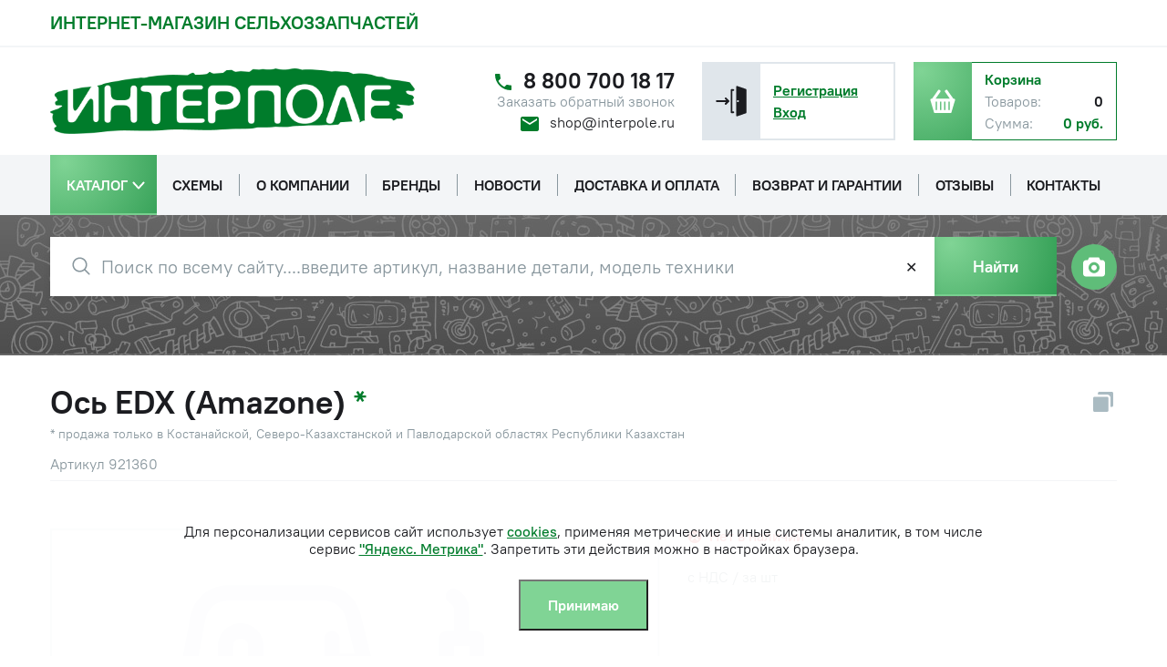

--- FILE ---
content_type: text/html; charset=UTF-8
request_url: https://interpole.ru/catalog/amazone_1/os_amazone_2/
body_size: 34432
content:
<!DOCTYPE html>
<html xml:lang="ru" lang="ru">
<head>
    <meta name="viewport" content="width=device-width, initial-scale=1.0">
    <meta http-equiv="X-UA-Compatible" content="ie=edge">
    <meta http-equiv="Content-Type" content="text/html; charset=UTF-8" />
<meta name="robots" content="index, follow" />
<meta name="keywords" content="921360 Ось EDX (Amazone) Амазонэ,Амазоне,Амазон,Ось полая RD10278 30X100.5/921360/  изделие 15 резиновые прижимные V-ролики ED 01; RP-ED 01 (начиная с 1996) (MH304) - von 1996 bis 12-2002 43 прижимной V-ролик Contour до 10/99 ED 01; RP-ED 01 (начиная с 1996) (MH304) - von 1996 bis 12-2002 15 прижимные ролики V D=360 от 01/00, выравниватель ED 01; RP-ED 01 (начиная с 1996) (MH304) - von 1996 bis 12-2002 15 резиновые прижимные V-ролики/загортач , идущий сзади ED02 (до 12.2003) (MH344) - bis 12-2003 15 V- ED02 (01/2004 до 10/2005) (MH404) - bis 10-2005 15 резиновые прижимные V-ролики/загортач , идущий сзади Contour ED 02 (MH507) - ab 11-2005  6 Комплект принадлежностей Classic для свеклы / промежуточный прижимной ролик ED 02 (MH507) - ab 11-2005  22 ED-двойной дисковый высевающий сошник-задний блок EDX 9000-T (MH550) EDX 9000-T (MH601) - ab 01-2009 bis 12-2009 EDX 9000-TC (MH618) EDX 6000-TC (MH619) - ab 01-2010  EDX 6000-2C (MH620) EDX 6000-2 (MH672) Gesamt: 0,0625" />
<meta name="description" content="Купить 921360 Ось EDX (Amazone) в интернет магазине Интерполе  interpole.ru по низкой цене, описание, электронный каталог с ценами, схемы, фото, доставка 88007001817 " />
<link href="/bitrix/css/brainforce.cookies/brainforce.cookies.min.css?1575885129953" type="text/css"  rel="stylesheet" />
<link href="/local/templates/interpole_2022/components/bitrix/catalog.element/.default/style.css?167749315625747" type="text/css"  rel="stylesheet" />
<link href="/local/js/altasib/agrotrakshop/formstyler/jquery.formstyler.css?15915924772175" type="text/css"  data-template-style="true"  rel="stylesheet" />
<link href="/local/js/altasib/agrotrakshop/magnific_popup/magnific-popup.css?15915924776951" type="text/css"  data-template-style="true"  rel="stylesheet" />
<link href="/local/js/altasib/agrotrakshop/mCustomScrollbar/jquery.mCustomScrollbar.css?159159247753583" type="text/css"  data-template-style="true"  rel="stylesheet" />
<link href="/local/js/altasib/agrotrakshop/slick-1_8_1/slick.css?15915924771776" type="text/css"  data-template-style="true"  rel="stylesheet" />
<link href="/local/templates/interpole_2022/css/style.css?1748930164139601" type="text/css"  data-template-style="true"  rel="stylesheet" />
<link href="/local/templates/interpole_2022/css/media.css?174840834928004" type="text/css"  data-template-style="true"  rel="stylesheet" />
<link href="/local/templates/interpole_2022/css/loader.css?167749315626807" type="text/css"  data-template-style="true"  rel="stylesheet" />
<link href="/local/templates/interpole_2022/components/bitrix/search.title/search/style.css?16774931565545" type="text/css"  data-template-style="true"  rel="stylesheet" />
<link href="/bitrix/components/abudagov/socnetlink/templates/.default/style.min.css?15191045922490" type="text/css"  data-template-style="true"  rel="stylesheet" />
<link href="/bitrix/components/kuznica/metatags/templates/.default/style.css?1531103225238" type="text/css"  data-template-style="true"  rel="stylesheet" />
<script>if(!window.BX)window.BX={};if(!window.BX.message)window.BX.message=function(mess){if(typeof mess==='object'){for(let i in mess) {BX.message[i]=mess[i];} return true;}};</script>
<script>(window.BX||top.BX).message({"JS_CORE_LOADING":"Загрузка...","JS_CORE_NO_DATA":"- Нет данных -","JS_CORE_WINDOW_CLOSE":"Закрыть","JS_CORE_WINDOW_EXPAND":"Развернуть","JS_CORE_WINDOW_NARROW":"Свернуть в окно","JS_CORE_WINDOW_SAVE":"Сохранить","JS_CORE_WINDOW_CANCEL":"Отменить","JS_CORE_WINDOW_CONTINUE":"Продолжить","JS_CORE_H":"ч","JS_CORE_M":"м","JS_CORE_S":"с","JSADM_AI_HIDE_EXTRA":"Скрыть лишние","JSADM_AI_ALL_NOTIF":"Показать все","JSADM_AUTH_REQ":"Требуется авторизация!","JS_CORE_WINDOW_AUTH":"Войти","JS_CORE_IMAGE_FULL":"Полный размер"});</script>

<script src="/bitrix/js/main/core/core.min.js?1757989543229643"></script>

<script>BX.Runtime.registerExtension({"name":"main.core","namespace":"BX","loaded":true});</script>
<script>BX.setJSList(["\/bitrix\/js\/main\/core\/core_ajax.js","\/bitrix\/js\/main\/core\/core_promise.js","\/bitrix\/js\/main\/polyfill\/promise\/js\/promise.js","\/bitrix\/js\/main\/loadext\/loadext.js","\/bitrix\/js\/main\/loadext\/extension.js","\/bitrix\/js\/main\/polyfill\/promise\/js\/promise.js","\/bitrix\/js\/main\/polyfill\/find\/js\/find.js","\/bitrix\/js\/main\/polyfill\/includes\/js\/includes.js","\/bitrix\/js\/main\/polyfill\/matches\/js\/matches.js","\/bitrix\/js\/ui\/polyfill\/closest\/js\/closest.js","\/bitrix\/js\/main\/polyfill\/fill\/main.polyfill.fill.js","\/bitrix\/js\/main\/polyfill\/find\/js\/find.js","\/bitrix\/js\/main\/polyfill\/matches\/js\/matches.js","\/bitrix\/js\/main\/polyfill\/core\/dist\/polyfill.bundle.js","\/bitrix\/js\/main\/core\/core.js","\/bitrix\/js\/main\/polyfill\/intersectionobserver\/js\/intersectionobserver.js","\/bitrix\/js\/main\/lazyload\/dist\/lazyload.bundle.js","\/bitrix\/js\/main\/polyfill\/core\/dist\/polyfill.bundle.js","\/bitrix\/js\/main\/parambag\/dist\/parambag.bundle.js"]);
</script>
<script>BX.Runtime.registerExtension({"name":"ui.dexie","namespace":"BX.DexieExport","loaded":true});</script>
<script>BX.Runtime.registerExtension({"name":"ls","namespace":"window","loaded":true});</script>
<script>BX.Runtime.registerExtension({"name":"fx","namespace":"window","loaded":true});</script>
<script>BX.Runtime.registerExtension({"name":"fc","namespace":"window","loaded":true});</script>
<script>BX.Runtime.registerExtension({"name":"jquery2","namespace":"window","loaded":true});</script>
<script>BX.Runtime.registerExtension({"name":"vettich_sp_prolog","namespace":"window","loaded":true});</script>
<script>BX.Runtime.registerExtension({"name":"pull.protobuf","namespace":"BX","loaded":true});</script>
<script>BX.Runtime.registerExtension({"name":"rest.client","namespace":"window","loaded":true});</script>
<script>(window.BX||top.BX).message({"pull_server_enabled":"N","pull_config_timestamp":0,"shared_worker_allowed":"Y","pull_guest_mode":"N","pull_guest_user_id":0,"pull_worker_mtime":1757989437});(window.BX||top.BX).message({"PULL_OLD_REVISION":"Для продолжения корректной работы с сайтом необходимо перезагрузить страницу."});</script>
<script>BX.Runtime.registerExtension({"name":"pull.client","namespace":"BX","loaded":true});</script>
<script>BX.Runtime.registerExtension({"name":"pull","namespace":"window","loaded":true});</script>
<script>BX.Runtime.registerExtension({"name":"altasib.agrotrakshop.formstyler","namespace":"window","loaded":true});</script>
<script>BX.Runtime.registerExtension({"name":"altasib.agrotrakshop.magnific_popup","namespace":"window","loaded":true});</script>
<script>BX.Runtime.registerExtension({"name":"altasib.agrotrakshop.magnific_popup_upgrade","namespace":"window","loaded":true});</script>
<script>BX.Runtime.registerExtension({"name":"altasib.agrotrakshop.mCustomScrollbar","namespace":"window","loaded":true});</script>
<script>BX.Runtime.registerExtension({"name":"altasib.agrotrakshop.slick-1_8_1","namespace":"window","loaded":true});</script>
<script>(window.BX||top.BX).message({"RE_SITE_KEY":"6LegL8EkAAAAAOPW7rYMXL5_mUww0b_zkT32zPcw"});</script>
<script>BX.Runtime.registerExtension({"name":"altasib.agrotrakshop.site","namespace":"window","loaded":true});</script>
<script>BX.Runtime.registerExtension({"name":"altasib.agrotrakshop.sticky","namespace":"window","loaded":true});</script>
<script type="extension/settings" data-extension="currency.currency-core">{"region":"ru"}</script>
<script>BX.Runtime.registerExtension({"name":"currency.currency-core","namespace":"BX.Currency","loaded":true});</script>
<script>BX.Runtime.registerExtension({"name":"currency","namespace":"window","loaded":true});</script>
<script>BX.Runtime.registerExtension({"name":"ui.mustache","namespace":"window","loaded":true});</script>
<script>BX.Runtime.registerExtension({"name":"altasib.agrotrakshop.yandex-share","namespace":"window","loaded":true});</script>
<script>(window.BX||top.BX).message({"LANGUAGE_ID":"ru","FORMAT_DATE":"DD.MM.YYYY","FORMAT_DATETIME":"DD.MM.YYYY HH:MI:SS","COOKIE_PREFIX":"BITRIX_SM","SERVER_TZ_OFFSET":"25200","UTF_MODE":"Y","SITE_ID":"s1","SITE_DIR":"\/","USER_ID":"","SERVER_TIME":1768726560,"USER_TZ_OFFSET":0,"USER_TZ_AUTO":"Y","bitrix_sessid":"ebf4759ecd9a0e4024ab7f08dee022c2"});</script>


<script  src="/bitrix/cache/js/s1/interpole_2022/kernel_main/kernel_main_v1.js?1768462197158483"></script>
<script src="/bitrix/js/ui/dexie/dist/dexie.bundle.min.js?1757989511102530"></script>
<script src="/bitrix/js/main/core/core_ls.min.js?17579893832683"></script>
<script src="/bitrix/js/main/core/core_frame_cache.min.js?175798951210481"></script>
<script src="/bitrix/js/main/jquery/jquery-2.2.4.min.js?166556271685578"></script>
<script src="/bitrix/js/vettich.sp/prolog.js?1539329503936"></script>
<script src="/bitrix/js/pull/protobuf/protobuf.min.js?161723860176433"></script>
<script src="/bitrix/js/pull/protobuf/model.min.js?161723860114190"></script>
<script src="/bitrix/js/rest/client/rest.client.min.js?16172411179240"></script>
<script src="/bitrix/js/pull/client/pull.client.min.js?175798943849849"></script>
<script src="/bitrix/js/currency/currency-core/dist/currency-core.bundle.min.js?17192811904569"></script>
<script src="/bitrix/js/currency/core_currency.min.js?1719281190835"></script>
<script src="/bitrix/js/ui/mustache/mustache.min.js?15276424035835"></script>
<script src="//yastatic.net/es5-shims/0.0.2/es5-shims.min.js"></script>
<script src="//yastatic.net/share2/share.js"></script>
<script src="/bitrix/js/brainforce.cookies/jquery.ihavecookies.min.js?15758884444158"></script>
<script>BX.setJSList(["\/bitrix\/js\/main\/core\/core_fx.js","\/bitrix\/js\/main\/session.js","\/bitrix\/js\/main\/pageobject\/dist\/pageobject.bundle.js","\/bitrix\/js\/main\/core\/core_window.js","\/bitrix\/js\/main\/date\/main.date.js","\/bitrix\/js\/main\/core\/core_date.js","\/bitrix\/js\/main\/utils.js","\/local\/templates\/interpole_2022\/components\/bitrix\/catalog.element\/.default\/script.js","\/local\/js\/altasib\/agrotrakshop\/formstyler\/jquery.formstyler.js","\/local\/js\/altasib\/agrotrakshop\/magnific_popup\/magnific.popup.js","\/local\/js\/altasib\/agrotrakshop\/magnific_popup_upgrade\/script.js","\/local\/js\/altasib\/agrotrakshop\/mCustomScrollbar\/jquery.mCustomScrollbar.min.js","\/local\/js\/altasib\/agrotrakshop\/slick-1_8_1\/slick.min.js","\/local\/js\/altasib\/agrotrakshop\/sticky\/jquery.sticky.js","\/local\/templates\/interpole_2022\/js\/main.js","\/local\/templates\/interpole_2022\/js\/unique.js","\/local\/templates\/interpole_2022\/js\/agrotrak.js","\/local\/templates\/interpole_2022\/js\/_js-offers-list-slider.js","\/local\/templates\/interpole_2022\/js\/_js-main-news-list-slider.js","\/local\/templates\/interpole_2022\/js\/yandex_ecommerce_func.js","\/local\/templates\/interpole_2022\/components\/bitrix\/menu\/multilevel_menu\/script.js","\/bitrix\/components\/bitrix\/search.title\/script.js","\/local\/templates\/interpole_2022\/components\/bitrix\/search.title\/search\/script.js","\/bitrix\/components\/abudagov\/socnetlink\/templates\/.default\/script.js"]);</script>

		<script type="text/javascript">
		  var verifyCallback = function(response) {
		  };
		  var siteKey = "6LegL8EkAAAAAOPW7rYMXL5_mUww0b_zkT32zPcw";
		  var onloadCallback = function() {
			  
			  $( ".jsrecaptcha" ).each(function( index ){

				 datatheme = $( this ).attr("data-theme");
				 datasize = $( this ).attr("data-size");
				 grecaptcha.render($( this ).attr("id"), {
					"sitekey" : siteKey,
					"callback" : verifyCallback,
					"size" : datasize,
					"theme" : datatheme
				  });
			  });
			  
		  };
		</script>
		
<script src="https://www.google.com/recaptcha/api.js?onload=onloadCallback&render=explicit"	async defer></script>
<link rel="preload" href="/local/templates/interpole_2022/img/footer-bg.webp" as="image">
<script>var securityProductsIds = [317525]</script>
  <script type="text/javascript">  if (window == window.top) { document.addEventListener("DOMContentLoaded", function() {var abInnerHtml = '<div id="ab-position-indiv">  <div  id="ab-sidebar"  class=" ab-sidebar ab-animation-rotate ab-position-indiv ab-hidden-xs-N" style=" top: 20%; z-index: 99; margin: 0 10px; position: fixed;" >  <a  href="https://www.facebook.com/agrotrakshop/"  rel="nofollow noopener noreferrer"  target="blank"  class="ab-sidebar__link"  >  <span  style="  width: 30px; height: 30px; min-height: 30px;  background-size: 150px 240px;  background-position: -30px -0px;  border-radius: 8px;  z-index: 99;  margin-top: 10px;"  class="ab-sidebar__ico ab-sidebar__ico-color ab-sidebar__ico-shadow"  >  </span>  </a>  <a  href="https://ok.ru/agrotrakshop"  rel="nofollow noopener noreferrer"  target="blank"  class="ab-sidebar__link"  >  <span  style="  width: 30px; height: 30px; min-height: 30px;  background-size: 150px 240px;  background-position: -120px -30px;  border-radius: 8px;  z-index: 99;  margin-top: 10px;"  class="ab-sidebar__ico ab-sidebar__ico-color ab-sidebar__ico-shadow"  >  </span>  </a>  <a  href="https://vk.com/agrotrakshop"  rel="nofollow noopener noreferrer"  target="blank"  class="ab-sidebar__link"  >  <span  style="  width: 30px; height: 30px; min-height: 30px;  background-size: 150px 240px;  background-position: -60px -210px;  border-radius: 8px;  z-index: 99;  margin-top: 10px;"  class="ab-sidebar__ico ab-sidebar__ico-color ab-sidebar__ico-shadow"  >  </span>  </a>  </div>  </div>';var div = document.createElement("div");div.innerHTML = abInnerHtml;document.body.appendChild(div); });  }  </script> 
<style>
					:root {
						--window-bg-color: #00a3e1;
						--window-text-color: #FFFFFF;
						--window-button-bg-color: #ffd507;
						--window-button-text-color: #333333;
					}
				</style>
<style>#gdpr-cookie-message {bottom: 0;width:100%;}
							#gdpr-cookie-message p:last-child {margin-bottom: 0;text-align: center;}
							</style>
<script type='text/javascript'>
					$(document).ready(function() {
						$('body').ihavecookies({
							message: 'Для персонализации сервисов сайт использует <a target="_blank" href="/terms-of-use/">cookies</a>, применяя метрические и иные системы аналитик, в том числе сервис <a target="_blank" href="/terms-of-use/">"Яндекс. Метрика"</a>. Запретить эти действия можно в настройках браузера.',
							delay: 600,
							expires: 10,
							link: '#privacy',
							onAccept: function(){
								var myPreferences = $.fn.ihavecookies.cookie();
								//console.log('Yay! The following preferences were saved...');
								//console.log(myPreferences);
							},
							acceptBtnLabel: 'Принимаю',
							fixedCookieTypeDesc: 'These are essential for the website to work correctly.'
						});
					});
					</script>



<script  src="/bitrix/cache/js/s1/interpole_2022/template_18bcf164d66f629488e2d6dded8abd12/template_18bcf164d66f629488e2d6dded8abd12_v1.js?1768462130191736"></script>
<script  src="/bitrix/cache/js/s1/interpole_2022/page_7b94a4b5aa520833464563fcf6542e7d/page_7b94a4b5aa520833464563fcf6542e7d_v1.js?176846213112482"></script>

    <meta name="google-play-app" content="app-id=ru.agrotrakshop.app">
    <meta name="apple-itunes-app" content="app-id=1109312106">
    <meta name="yandex-verification" content="32a194353b4b9df9" />

    <meta property="og:site_name" content="ИНТЕРПОЛЕ - интернет-магазин сельхоззапчастей" />
    <meta property="og:title" content="ИНТЕРПОЛЕ - интернет-магазин сельхоззапчастей" />
    <meta property="og:image" content="http://interpole.ru/local/assets/favicons/apple-touch-icon-60x60.png">
    <meta property="og:image:type" content="image/png" />
    <meta property="og:image:width" content="60" />
    <meta property="og:image:height" content="60" />



    <link rel="apple-touch-icon" sizes="180x180" href="/local/assets/favicons/apple-touch-icon.png">
    <link rel="icon" type="image/png" sizes="32x32" href="/local/assets/favicons/favicon-32x32.png">
    <link rel="icon" type="image/png" sizes="16x16" href="/local/assets/favicons/favicon-16x16.png">
    <link rel="manifest" href="/local/assets/favicons/site.webmanifest">
    <link rel="mask-icon" href="/local/assets/favicons/safari-pinned-tab.svg" color="#5bbad5">
    <meta name="msapplication-TileColor" content="#da532c">
    <meta name="theme-color" content="#ffffff">



        <script>
        BX.Currency.setCurrencyFormat('RUB', {"CURRENCY":"RUB","LID":"ru","FORMAT_STRING":"# руб.","FULL_NAME":"Рубль","DEC_POINT":".","THOUSANDS_SEP":" ","DECIMALS":2,"THOUSANDS_VARIANT":"S","HIDE_ZERO":"Y","CREATED_BY":null,"DATE_CREATE":null,"MODIFIED_BY":"31","TIMESTAMP_X":"2016-06-09 14:55:40","TEMPLATE":{"SINGLE":"# руб.","PARTS":["#"," руб."],"VALUE_INDEX":0}});
        var currentUserCurrency = 'RUB';
    </script>
    <title>Купить 921360 Ось EDX (Amazone) в интернет магазине Интерполе  interpole.ru по низкой цене, описание, электронный каталог с ценами, схемы, фото, доставка 88007001817</title>

                
    </head>
<body class="sticky-footer ">



<div id="panel"></div>


<div class="page-head">


    <header class="header">
	            <div class="header-top _hide-on-mobile-1201">
            <div class="container">
                                    <div class="header-top__legend"><a class="unset-link" href="/">Интернет-магазин сельхоззапчастей</a></div>
                            </div>
        </div>
        <div class="header-middle">
            <div class="container">
                <div class="header-middle__content">
                    <div class="header-middle__item _show-on-mobile-1201">
                        <button class="mobile-menu-btn js-mobile-menu-btn" type="button"
                                aria-label="Открыть или закрыть меню">
                            <span aria-hidden="true" class="mobile-menu-btn__bar"></span>
                        </button>
                    </div>
                    <a class="header-middle__item header-logo" href="/">
                        <img src="/local/templates/interpole_2022/img/logo/interpole.png" alt="ИНТЕРПОЛЕ">
                    </a>
                    <div class="header-middle__item _hide-on-mobile-1201">
                        <div class="contact-item contact-item--header">
                            <a class="contact-item__value" href="tel:88007001817" aria-label="Телефон">
    <svg class="contact-item__icon contact-item__icon" aria-hidden="true">
        <use xlink:href="#ic-phone"></use>
    </svg>
	8 800 700 18 17</a>                            <a data-main-class="my-mfp-slide-bottom" class="contact-item__legend"
                               href="/float_forms/callback.php">
                                Заказать обратный звонок
                            </a>
                            <a class="email-item__value" href="mailto:shop@interpole.ru" aria-label="Электронная почта">
    <svg class="contact-item__icon contact-item__icon" aria-hidden="true">
        <use xlink:href="#ic-mail"></use>
    </svg>
	shop@interpole.ru</a>                        </div>
                    </div>
                    <div class="header-middle__item header-middle__item--boxes">
                        <!--'start_frame_cache_bx_is_Authorized'--><div class="header-box header-box--user">
    <a href="/auth/" class="header-box__icon header-box__icon--unauthorized _hide-on-mobile-1201" title="Войти">
        <svg aria-hidden="true">
            <use xlink:href="#ic-signin"></use>
        </svg>
    </a>
    <div class="header-box__content header-box__content--user">
		            <p class="header-box__content-line _hide-on-mobile-1201">
                <a class="text-link" href="/auth/?register=yes">Регистрация</a>
            </p>
            <p class="header-box__content-line">
                <a class="text-link" href="/auth/">Вход</a>
            </p>
            </div>
</div>
<!--'end_frame_cache_bx_is_Authorized'-->

                        <a data-href="/personal/cart/"
		id="bx_cart_block_link"
	class="header-box header-box--cart" title="Корзина">
    <div class="header-box__icon header-box__icon--cart">
        <svg aria-hidden="true">
            <use xlink:href="#ic-cart"></use>
        </svg>
        <span id="bx_cart_block_number_mobile" class="header-box__icon-amount--mobile">
            <!--'start_frame_cache_bx_cart_block_mobile'-->			0			<!--'end_frame_cache_bx_cart_block_mobile'-->        </span>
    </div>
    <div class="header-box__content header-box__content--cart _hide-on-mobile-1201">
        <p class="header-box__content-line header-box__content-line--title">
            <span class="">Корзина</span>
        </p>

        <p class="header-box__content-line header-box__content-line--cart">
            <span class="header-box__cart-name">Товаров:</span>
            <span id="bx_cart_block_number" class="header-box__cart-value">
            				0				            </span>
        </p>
        <p class="header-box__content-line header-box__content-line--cart">
            <span class="header-box__cart-name">Сумма:</span>
			            <span id="bx_cart_block_price" class="header-box__cart-value header-box__cart-value--price">
                <!--'start_frame_cache_bx_cart_block_price'-->				0&nbsp;руб.				<!--'end_frame_cache_bx_cart_block_price'-->            </span>
        </p>
    </div>
    <script>
        $(document).on("changeBasket", function (event, data) {
            if (typeof data.full_price == 'undefined') {
                return;
            }
            if (typeof data.products_count == 'undefined') {
                return;
            }
            var price = data.full_price;
            var count = data.products_count;
            if (!!price && !!count) {

                BX('bx_cart_block_price').innerHTML = BX.Currency.currencyFormat(price, 'RUB', true);
                BX('bx_cart_block_number').innerHTML = count;

                var $link = $('#bx_cart_block_link');
                var href = $link.attr('href');
                if(!href){
                    href = $link.data('href');
                    $link.attr('href', href);
                }
            } else {
                BX('bx_cart_block_price').innerHTML = BX.Currency.currencyFormat(price, 'RUB', true);
                BX('bx_cart_block_number').innerHTML = count;
                var $link = $('#bx_cart_block_link');
                var href = $link.attr('href');
                if (!!href) {
                	$link.removeAttr('href');
                }
            }
        });
    </script>
</a>                    </div>
                </div>
            </div>
        </div>

        <div class="js-header-to-stick">
            <div class="header-bottom _hide-on-mobile-1201 multilevel-menu-box">
                <div class="container">
                    <nav class="header-bottom__menu">
                        <!--'start_frame_cache_LkGdQn'-->
    <div class="menu-box js-menu-box">
    <div class="overlay-menu"></div>
        <ul class="h-menulist unset-list-style">

                                
            
                                    <li class="h-menulist__item bg_green dropdown_box root-item">
                                           <div class="bg_green-wrap">
                           <a href="/catalog/" class="h-menulist__link">
                               <span>Каталог</span>
                           </a>
                           <span class="bg_green-arr">
                               <svg xmlns="http://www.w3.org/2000/svg" width="14" height="9" viewBox="0 0 14 9" fill="none">
                                   <path d="M12.8772 1.13527C12.7118 0.954911 12.4431 0.954911 12.2777 1.13527L7.0058 6.89533L1.72359 1.13527C1.5582 0.954911 1.28944 0.954911 1.12404 1.13527C0.958652 1.31562 0.958652 1.6087 1.12404 1.78905L6.69569 7.86473C6.77839 7.95491 6.88176 8 6.99546 8C7.09883 8 7.21254 7.95491 7.29524 7.86473L12.8669 1.78905C13.0426 1.6087 13.0426 1.31562 12.8772 1.13527Z" fill="#FFF" stroke="#FFF" stroke-width="1.0838"/>
                               </svg>
                           </span>
                       </div>
                                        <div class="dropdown-menu level-0">
                    <ul>
                
            
            
                                
            
                                    <li class="dropdown-menu_item">
                    <a href="/catalog/zapchasti_k_traktoram/" class="parent h-menulist__link">
                        <span>Запчасти на тракторы</span>
                    </a>
                    <span class="dropdown-btn">
                        <svg width="6" height="9" viewBox="0 0 6 9" fill="none" xmlns="http://www.w3.org/2000/svg">
                            <path d="M1.73687 0.240845L0.796875 1.18084L3.85021 4.24084L0.796875 7.30085L1.73687 8.24084L5.73688 4.24084L1.73687 0.240845Z" fill="black" fill-opacity="0.54"/>
                        </svg>
                    </span>
                    <div class="dropdown-menu level-1">
                    <ul>
                
            
            
                                
            
                
                                            <li class="dropdown-menu_item">
                            <a href="/catalog/mtz_1/" class="dropdown-menu_item__link ">
                                <span>МТЗ</span>
                            </a>
                        </li>
                    
                
            
            
                                
            
                
                                            <li class="dropdown-menu_item">
                            <a href="/catalog/k_700_k_701_k_744_/" class="dropdown-menu_item__link ">
                                <span>К-700, К-701, К-744 </span>
                            </a>
                        </li>
                    
                
            
            
                                
            
                
                                            <li class="dropdown-menu_item">
                            <a href="/catalog/yamz_yaroslavskiy_zavod_yazda_yaroslavskiy_apparatury/" class="dropdown-menu_item__link ">
                                <span>ЯМЗ</span>
                            </a>
                        </li>
                    
                
            
            
                                
            
                
                                            <li class="dropdown-menu_item">
                            <a href="/catalog/byuler_1/" class="dropdown-menu_item__link ">
                                <span>БЮЛЕР (BUHLER)</span>
                            </a>
                        </li>
                    
                
            
            
                                
            
                
                                            <li class="dropdown-menu_item">
                            <a href="/catalog/zapchasti_k_traktoram_t_150_khtz/" class="dropdown-menu_item__link ">
                                <span>Т-150, ХТЗ</span>
                            </a>
                        </li>
                    
                
            
            
                                
            
                
                                            <li class="dropdown-menu_item">
                            <a href="/catalog/dt_75_t_4_buldozer_gusenitsy/" class="dropdown-menu_item__link ">
                                <span>ДТ-75, Т-4, Т-40</span>
                            </a>
                        </li>
                    
                
            
            
                                
            
                
                                            <li class="dropdown-menu_item">
                            <a href="/catalog/lovol/" class="dropdown-menu_item__link ">
                                <span>LOVOL</span>
                            </a>
                        </li>
                    
                
            
            
                                
            
                
                                            <li class="dropdown-menu_item">
                            <a href="/catalog/yto/" class="dropdown-menu_item__link ">
                                <span>YTO</span>
                            </a>
                        </li>
                    
                
            
            
                                
            
                
                                            <li class="dropdown-menu_item">
                            <a href="/catalog/zoomlion/" class="dropdown-menu_item__link ">
                                <span>Zoomlion</span>
                            </a>
                        </li>
                    
                
            
            
                                
            
                
                                            <li class="dropdown-menu_item">
                            <a href="/catalog/john_deere/" class="dropdown-menu_item__link ">
                                <span>Джон Дир (John Deere)</span>
                            </a>
                        </li>
                    
                
            
            
                                
            
                
                                            <li class="dropdown-menu_item">
                            <a href="/catalog/tmz/" class="dropdown-menu_item__link ">
                                <span>ТМЗ</span>
                            </a>
                        </li>
                    
                
            
            
                                                </ul></li>            
            
                                    <li class="dropdown-menu_item">
                    <a href="/catalog/zapchasti_k_kombaynam/" class="parent h-menulist__link">
                        <span>Запчасти на комбайны</span>
                    </a>
                    <span class="dropdown-btn">
                        <svg width="6" height="9" viewBox="0 0 6 9" fill="none" xmlns="http://www.w3.org/2000/svg">
                            <path d="M1.73687 0.240845L0.796875 1.18084L3.85021 4.24084L0.796875 7.30085L1.73687 8.24084L5.73688 4.24084L1.73687 0.240845Z" fill="black" fill-opacity="0.54"/>
                        </svg>
                    </span>
                    <div class="dropdown-menu level-3">
                    <ul>
                
            
            
                                
            
                
                                            <li class="dropdown-menu_item">
                            <a href="/catalog/macdon_1/" class="dropdown-menu_item__link ">
                                <span>МакДон (MacDon)</span>
                            </a>
                        </li>
                    
                
            
            
                                
            
                
                                            <li class="dropdown-menu_item">
                            <a href="/catalog/dzhon_dir_john_deere/" class="dropdown-menu_item__link ">
                                <span>Джон Дир (John Deere)</span>
                            </a>
                        </li>
                    
                
            
            
                                
            
                
                                            <li class="dropdown-menu_item">
                            <a href="/catalog/nyu_kholland_new_holland/" class="dropdown-menu_item__link ">
                                <span>Нью Холланд (New Holland)</span>
                            </a>
                        </li>
                    
                
            
            
                                
            
                
                                            <li class="dropdown-menu_item">
                            <a href="/catalog/klaas_claas/" class="dropdown-menu_item__link ">
                                <span>Клаас (Claas)</span>
                            </a>
                        </li>
                    
                
            
            
                                
            
                
                                            <li class="dropdown-menu_item">
                            <a href="/catalog/kombayny_rostselmash_analog/" class="dropdown-menu_item__link ">
                                <span>Ростсельмаш</span>
                            </a>
                        </li>
                    
                
            
            
                                
            
                
                                            <li class="dropdown-menu_item">
                            <a href="/catalog/klever_klever/" class="dropdown-menu_item__link ">
                                <span>Клевер (Klever)</span>
                            </a>
                        </li>
                    
                
            
            
                                
            
                
                                            <li class="dropdown-menu_item">
                            <a href="/catalog/gomselmash/" class="dropdown-menu_item__link ">
                                <span>Гомсельмаш</span>
                            </a>
                        </li>
                    
                
            
            
                                
            
                
                                            <li class="dropdown-menu_item">
                            <a href="/catalog/amazone_1/" class="dropdown-menu_item__link  item-selected">
                                <span>Амазон (Amazone)</span>
                            </a>
                        </li>
                    
                
            
            
                                                </ul></li>            
            
                                    <li class="dropdown-menu_item">
                    <a href="/catalog/zapchasti_k_posevnoy_tekhnike/" class="parent h-menulist__link">
                        <span>Запчасти на посевную технику</span>
                    </a>
                    <span class="dropdown-btn">
                        <svg width="6" height="9" viewBox="0 0 6 9" fill="none" xmlns="http://www.w3.org/2000/svg">
                            <path d="M1.73687 0.240845L0.796875 1.18084L3.85021 4.24084L0.796875 7.30085L1.73687 8.24084L5.73688 4.24084L1.73687 0.240845Z" fill="black" fill-opacity="0.54"/>
                        </svg>
                    </span>
                    <div class="dropdown-menu level-3">
                    <ul>
                
            
            
                                
            
                
                                            <li class="dropdown-menu_item">
                            <a href="/catalog/zapchasti_k_tekhnike_stellar/" class="dropdown-menu_item__link ">
                                <span>Запчасти на технику STELLAR</span>
                            </a>
                        </li>
                    
                
            
            
                                
            
                
                                            <li class="dropdown-menu_item">
                            <a href="/catalog/zapchasti_k_seyalke_konkord_kuzbass_tom_/" class="dropdown-menu_item__link ">
                                <span>Запчасти на сеялки (Конкорд, Кузбасс, Томь) </span>
                            </a>
                        </li>
                    
                
            
            
                                
            
                
                                            <li class="dropdown-menu_item">
                            <a href="/catalog/zapchasti_k_seyalke_szs_2_1_skp_2_1_omichka_/" class="dropdown-menu_item__link ">
                                <span>Запчасти на сеялки (СЗС-2,1,СКП-2,1, Омичка) </span>
                            </a>
                        </li>
                    
                
            
            
                                
            
                
                                            <li class="dropdown-menu_item">
                            <a href="/catalog/zapchasti_elvorti/" class="dropdown-menu_item__link ">
                                <span>Запчасти на сеялки Elvorti</span>
                            </a>
                        </li>
                    
                
            
            
                                
            
                
                                            <li class="dropdown-menu_item">
                            <a href="/catalog/zapchasti_john_deere/" class="dropdown-menu_item__link ">
                                <span>Запчасти на посевные комплексы Джон Дир (John Deere)</span>
                            </a>
                        </li>
                    
                
            
            
                                                </ul></li>            
            
                
                                            <li class="dropdown-menu_item">
                            <a href="/catalog/zapchasti_k_senouborochnoy_tekhnike/" class="dropdown-menu_item__link ">
                                <span>Запчасти на сеноуборочную технику</span>
                            </a>
                        </li>
                    
                
            
            
                                
            
                
                                            <li class="dropdown-menu_item">
                            <a href="/catalog/avtokosmetika/" class="dropdown-menu_item__link ">
                                <span>Автокосметика</span>
                            </a>
                        </li>
                    
                
            
            
                                
            
                
                                            <li class="dropdown-menu_item">
                            <a href="/catalog/akkumulyatory_akkumulyatory_akom_akom_bravo_reaktor/" class="dropdown-menu_item__link ">
                                <span>Аккумуляторы</span>
                            </a>
                        </li>
                    
                
            
            
                                
            
                                    <li class="dropdown-menu_item">
                    <a href="/catalog/valy_kardannye_krestoviny_sharniry/" class="parent h-menulist__link">
                        <span>Валы карданные, крестовины, шарниры</span>
                    </a>
                    <span class="dropdown-btn">
                        <svg width="6" height="9" viewBox="0 0 6 9" fill="none" xmlns="http://www.w3.org/2000/svg">
                            <path d="M1.73687 0.240845L0.796875 1.18084L3.85021 4.24084L0.796875 7.30085L1.73687 8.24084L5.73688 4.24084L1.73687 0.240845Z" fill="black" fill-opacity="0.54"/>
                        </svg>
                    </span>
                    <div class="dropdown-menu level-2">
                    <ul>
                
            
            
                                
            
                
                                            <li class="dropdown-menu_item">
                            <a href="/catalog/valy_kardannye_mextex_pro/" class="dropdown-menu_item__link ">
                                <span>Валы карданные бренд MEXTEX PRO</span>
                            </a>
                        </li>
                    
                
            
            
                                
            
                
                                            <li class="dropdown-menu_item">
                            <a href="/catalog/valy_kardannye_rf/" class="dropdown-menu_item__link ">
                                <span>Валы карданные РФ</span>
                            </a>
                        </li>
                    
                
            
            
                                
            
                
                                            <li class="dropdown-menu_item">
                            <a href="/catalog/krestoviny/" class="dropdown-menu_item__link ">
                                <span>Крестовины на сельхозмашины</span>
                            </a>
                        </li>
                    
                
            
            
                                
            
                
                                            <li class="dropdown-menu_item">
                            <a href="/catalog/perekhodniki/" class="dropdown-menu_item__link ">
                                <span>Переходники на сельхозмашины</span>
                            </a>
                        </li>
                    
                
            
            
                                
            
                
                                            <li class="dropdown-menu_item">
                            <a href="/catalog/sharniry/" class="dropdown-menu_item__link ">
                                <span>Шарниры на сельхозмашины</span>
                            </a>
                        </li>
                    
                
            
            
                                
            
                
                                            <li class="dropdown-menu_item">
                            <a href="/catalog/mufty_khrapovye_obgonnye_friktsionnye/" class="dropdown-menu_item__link ">
                                <span>Муфты храповые, обгонные, фрикционные</span>
                            </a>
                        </li>
                    
                
            
            
                                                </ul></li>            
            
                                    <li class="dropdown-menu_item">
                    <a href="/catalog/vkladyshi_k_kolenchatym_valam/" class="parent h-menulist__link">
                        <span>Вкладыши на коленчатый вал</span>
                    </a>
                    <span class="dropdown-btn">
                        <svg width="6" height="9" viewBox="0 0 6 9" fill="none" xmlns="http://www.w3.org/2000/svg">
                            <path d="M1.73687 0.240845L0.796875 1.18084L3.85021 4.24084L0.796875 7.30085L1.73687 8.24084L5.73688 4.24084L1.73687 0.240845Z" fill="black" fill-opacity="0.54"/>
                        </svg>
                    </span>
                    <div class="dropdown-menu level-3">
                    <ul>
                
            
            
                                
            
                
                                            <li class="dropdown-menu_item">
                            <a href="/catalog/daydo_metall_rus/" class="dropdown-menu_item__link ">
                                <span>Вкладыши на коленчатый вал Дайдо Металл Русь</span>
                            </a>
                        </li>
                    
                
            
            
                                
            
                
                                            <li class="dropdown-menu_item">
                            <a href="/catalog/dimitrovograd/" class="dropdown-menu_item__link ">
                                <span>Вкладыши на коленчатый вал Димитровоград</span>
                            </a>
                        </li>
                    
                
            
            
                                
            
                
                                            <li class="dropdown-menu_item">
                            <a href="/catalog/tambov/" class="dropdown-menu_item__link ">
                                <span>Вкладыши на коленчатый вал Тамбов </span>
                            </a>
                        </li>
                    
                
            
            
                                                </ul></li>            
            
                
                                            <li class="dropdown-menu_item">
                            <a href="/catalog/gidroapparatura/" class="dropdown-menu_item__link ">
                                <span>Гидроаппаратура</span>
                            </a>
                        </li>
                    
                
            
            
                                
            
                
                                            <li class="dropdown-menu_item">
                            <a href="/catalog/dvigateli_vnutrennego_sgoraniya/" class="dropdown-menu_item__link ">
                                <span>Двигатели внутреннего сгорания</span>
                            </a>
                        </li>
                    
                
            
            
                                
            
                                    <li class="dropdown-menu_item">
                    <a href="/catalog/diski_kolesnye_1/" class="parent h-menulist__link">
                        <span>Диски колесные</span>
                    </a>
                    <span class="dropdown-btn">
                        <svg width="6" height="9" viewBox="0 0 6 9" fill="none" xmlns="http://www.w3.org/2000/svg">
                            <path d="M1.73687 0.240845L0.796875 1.18084L3.85021 4.24084L0.796875 7.30085L1.73687 8.24084L5.73688 4.24084L1.73687 0.240845Z" fill="black" fill-opacity="0.54"/>
                        </svg>
                    </span>
                    <div class="dropdown-menu level-2">
                    <ul>
                
            
            
                                
            
                
                                            <li class="dropdown-menu_item">
                            <a href="/catalog/diski/" class="dropdown-menu_item__link ">
                                <span>Диски колесные на комбайны и тракторы</span>
                            </a>
                        </li>
                    
                
            
            
                                
            
                
                                            <li class="dropdown-menu_item">
                            <a href="/catalog/komplekty/" class="dropdown-menu_item__link ">
                                <span>Комплекты для сдваивания колес на комбайны и тракторы</span>
                            </a>
                        </li>
                    
                
            
            
                                                </ul></li>            
            
                
                                            <li class="dropdown-menu_item">
                            <a href="/catalog/zernoochistka_zapchasti_k_zernoochistitelyam_zernometam_noriyam/" class="dropdown-menu_item__link ">
                                <span>Зерноочистка (Запчасти к зерноочистителям, зернометам, нориям)</span>
                            </a>
                        </li>
                    
                
            
            
                                
            
                
                                            <li class="dropdown-menu_item">
                            <a href="/catalog/zapchasti_kamaz/" class="dropdown-menu_item__link ">
                                <span>Запчасти на КАМАЗ</span>
                            </a>
                        </li>
                    
                
            
            
                                
            
                                    <li class="dropdown-menu_item">
                    <a href="/catalog/instrumenty_1/" class="parent h-menulist__link">
                        <span>Инструменты</span>
                    </a>
                    <span class="dropdown-btn">
                        <svg width="6" height="9" viewBox="0 0 6 9" fill="none" xmlns="http://www.w3.org/2000/svg">
                            <path d="M1.73687 0.240845L0.796875 1.18084L3.85021 4.24084L0.796875 7.30085L1.73687 8.24084L5.73688 4.24084L1.73687 0.240845Z" fill="black" fill-opacity="0.54"/>
                        </svg>
                    </span>
                    <div class="dropdown-menu level-2">
                    <ul>
                
            
            
                                
            
                
                                            <li class="dropdown-menu_item">
                            <a href="/catalog/domkraty/" class="dropdown-menu_item__link ">
                                <span>Домкраты</span>
                            </a>
                        </li>
                    
                
            
            
                                
            
                
                                            <li class="dropdown-menu_item">
                            <a href="/catalog/klyuchi_nabory/" class="dropdown-menu_item__link ">
                                <span>Ключи, наборы</span>
                            </a>
                        </li>
                    
                
            
            
                                
            
                
                                            <li class="dropdown-menu_item">
                            <a href="/catalog/krugi_abrazivnye/" class="dropdown-menu_item__link ">
                                <span>Круги абразивные</span>
                            </a>
                        </li>
                    
                
            
            
                                
            
                
                                            <li class="dropdown-menu_item">
                            <a href="/catalog/metchiki_plashki_sverla/" class="dropdown-menu_item__link ">
                                <span>Метчики, плашки, сверла</span>
                            </a>
                        </li>
                    
                
            
            
                                
            
                
                                            <li class="dropdown-menu_item">
                            <a href="/catalog/molotki_otvertki/" class="dropdown-menu_item__link ">
                                <span>Молотки, отвертки</span>
                            </a>
                        </li>
                    
                
            
            
                                
            
                
                                            <li class="dropdown-menu_item">
                            <a href="/catalog/pnevmoupory/" class="dropdown-menu_item__link ">
                                <span>Пневмоупоры</span>
                            </a>
                        </li>
                    
                
            
            
                                
            
                
                                            <li class="dropdown-menu_item">
                            <a href="/catalog/press_maslenki/" class="dropdown-menu_item__link ">
                                <span>Пресс-масленки</span>
                            </a>
                        </li>
                    
                
            
            
                                
            
                
                                            <li class="dropdown-menu_item">
                            <a href="/catalog/reztsy/" class="dropdown-menu_item__link ">
                                <span>Резцы</span>
                            </a>
                        </li>
                    
                
            
            
                                
            
                
                                            <li class="dropdown-menu_item">
                            <a href="/catalog/khomuty/" class="dropdown-menu_item__link ">
                                <span>Хомуты</span>
                            </a>
                        </li>
                    
                
            
            
                                
            
                
                                            <li class="dropdown-menu_item">
                            <a href="/catalog/prochee_5/" class="dropdown-menu_item__link ">
                                <span>Прочее</span>
                            </a>
                        </li>
                    
                
            
            
                                                </ul></li>            
            
                
                                            <li class="dropdown-menu_item">
                            <a href="/catalog/konditsionery/" class="dropdown-menu_item__link ">
                                <span>Кондиционеры</span>
                            </a>
                        </li>
                    
                
            
            
                                
            
                
                                            <li class="dropdown-menu_item">
                            <a href="/catalog/zhivotnovodstvo_1/" class="dropdown-menu_item__link ">
                                <span>Животноводство</span>
                            </a>
                        </li>
                    
                
            
            
                                
            
                                    <li class="dropdown-menu_item">
                    <a href="/catalog/manitu_1/" class="parent h-menulist__link">
                        <span>Запчасти на погрузчики</span>
                    </a>
                    <span class="dropdown-btn">
                        <svg width="6" height="9" viewBox="0 0 6 9" fill="none" xmlns="http://www.w3.org/2000/svg">
                            <path d="M1.73687 0.240845L0.796875 1.18084L3.85021 4.24084L0.796875 7.30085L1.73687 8.24084L5.73688 4.24084L1.73687 0.240845Z" fill="black" fill-opacity="0.54"/>
                        </svg>
                    </span>
                    <div class="dropdown-menu level-2">
                    <ul>
                
            
            
                                
            
                
                                            <li class="dropdown-menu_item">
                            <a href="/catalog/manitu_2/" class="dropdown-menu_item__link ">
                                <span>Маниту</span>
                            </a>
                        </li>
                    
                
            
            
                                
            
                
                                            <li class="dropdown-menu_item">
                            <a href="/catalog/jcb/" class="dropdown-menu_item__link ">
                                <span>JCB</span>
                            </a>
                        </li>
                    
                
            
            
                                
            
                
                                            <li class="dropdown-menu_item">
                            <a href="/catalog/xcgm/" class="dropdown-menu_item__link ">
                                <span>XCMG</span>
                            </a>
                        </li>
                    
                
            
            
                                                </ul></li>            
            
                
                                            <li class="dropdown-menu_item">
                            <a href="/catalog/masla_i_smazochnye_materialy/" class="dropdown-menu_item__link ">
                                <span>Масла и смазочные материалы</span>
                            </a>
                        </li>
                    
                
            
            
                                
            
                                    <li class="dropdown-menu_item">
                    <a href="/catalog/metizy_1/" class="parent h-menulist__link">
                        <span>Метизы</span>
                    </a>
                    <span class="dropdown-btn">
                        <svg width="6" height="9" viewBox="0 0 6 9" fill="none" xmlns="http://www.w3.org/2000/svg">
                            <path d="M1.73687 0.240845L0.796875 1.18084L3.85021 4.24084L0.796875 7.30085L1.73687 8.24084L5.73688 4.24084L1.73687 0.240845Z" fill="black" fill-opacity="0.54"/>
                        </svg>
                    </span>
                    <div class="dropdown-menu level-2">
                    <ul>
                
            
            
                                
            
                
                                            <li class="dropdown-menu_item">
                            <a href="/catalog/bolty_bashmachnye/" class="dropdown-menu_item__link ">
                                <span>Болты башмачные</span>
                            </a>
                        </li>
                    
                
            
            
                                
            
                
                                            <li class="dropdown-menu_item">
                            <a href="/catalog/bolty_vysokoprochnye/" class="dropdown-menu_item__link ">
                                <span>Болты высокопрочные</span>
                            </a>
                        </li>
                    
                
            
            
                                
            
                
                                            <li class="dropdown-menu_item">
                            <a href="/catalog/bolty_kruglaya_golovka/" class="dropdown-menu_item__link ">
                                <span>Болты круглая головка</span>
                            </a>
                        </li>
                    
                
            
            
                                
            
                
                                            <li class="dropdown-menu_item">
                            <a href="/catalog/bolty_lemeshnye/" class="dropdown-menu_item__link ">
                                <span>Болты лемешные</span>
                            </a>
                        </li>
                    
                
            
            
                                
            
                
                                            <li class="dropdown-menu_item">
                            <a href="/catalog/bolty_noriynye/" class="dropdown-menu_item__link ">
                                <span>Болты норийные</span>
                            </a>
                        </li>
                    
                
            
            
                                
            
                
                                            <li class="dropdown-menu_item">
                            <a href="/catalog/bolty_s_flantsem/" class="dropdown-menu_item__link ">
                                <span>Болты с фланцем</span>
                            </a>
                        </li>
                    
                
            
            
                                
            
                
                                            <li class="dropdown-menu_item">
                            <a href="/catalog/bolty_shestigrannaya_golovka/" class="dropdown-menu_item__link ">
                                <span>Болты шестигранная головка</span>
                            </a>
                        </li>
                    
                
            
            
                                
            
                
                                            <li class="dropdown-menu_item">
                            <a href="/catalog/vinty/" class="dropdown-menu_item__link ">
                                <span>Винты</span>
                            </a>
                        </li>
                    
                
            
            
                                
            
                
                                            <li class="dropdown-menu_item">
                            <a href="/catalog/gayki_standart/" class="dropdown-menu_item__link ">
                                <span>Гайки стандарт</span>
                            </a>
                        </li>
                    
                
            
            
                                
            
                
                                            <li class="dropdown-menu_item">
                            <a href="/catalog/gayki_koronchatye/" class="dropdown-menu_item__link ">
                                <span>Гайки корончатые</span>
                            </a>
                        </li>
                    
                
            
            
                                
            
                
                                            <li class="dropdown-menu_item">
                            <a href="/catalog/gayki_s_flantsem/" class="dropdown-menu_item__link ">
                                <span>Гайки с фланцем</span>
                            </a>
                        </li>
                    
                
            
            
                                
            
                
                                            <li class="dropdown-menu_item">
                            <a href="/catalog/gayki_so_stopornym_koltsom/" class="dropdown-menu_item__link ">
                                <span>Гайки со стопорным кольцом</span>
                            </a>
                        </li>
                    
                
            
            
                                
            
                
                                            <li class="dropdown-menu_item">
                            <a href="/catalog/gayki_shlitsevye/" class="dropdown-menu_item__link ">
                                <span>Гайки шлицевые</span>
                            </a>
                        </li>
                    
                
            
            
                                
            
                
                                            <li class="dropdown-menu_item">
                            <a href="/catalog/zaklepki/" class="dropdown-menu_item__link ">
                                <span>Заклепки</span>
                            </a>
                        </li>
                    
                
            
            
                                
            
                
                                            <li class="dropdown-menu_item">
                            <a href="/catalog/kanaty/" class="dropdown-menu_item__link ">
                                <span>Канаты</span>
                            </a>
                        </li>
                    
                
            
            
                                
            
                
                                            <li class="dropdown-menu_item">
                            <a href="/catalog/koltsa_stopornye/" class="dropdown-menu_item__link ">
                                <span>Кольца стопорные</span>
                            </a>
                        </li>
                    
                
            
            
                                
            
                
                                            <li class="dropdown-menu_item">
                            <a href="/catalog/profil_shponochnyy/" class="dropdown-menu_item__link ">
                                <span>Профиль шпоночный</span>
                            </a>
                        </li>
                    
                
            
            
                                
            
                
                                            <li class="dropdown-menu_item">
                            <a href="/catalog/talrepy_rym_bolty/" class="dropdown-menu_item__link ">
                                <span>Талрепы, рым-болты</span>
                            </a>
                        </li>
                    
                
            
            
                                
            
                
                                            <li class="dropdown-menu_item">
                            <a href="/catalog/shayby_alyum_/" class="dropdown-menu_item__link ">
                                <span>Шайбы (алюм.)</span>
                            </a>
                        </li>
                    
                
            
            
                                
            
                
                                            <li class="dropdown-menu_item">
                            <a href="/catalog/shayby_grover_ruzhin_/" class="dropdown-menu_item__link ">
                                <span>Шайбы (гровер., ружин.)</span>
                            </a>
                        </li>
                    
                
            
            
                                
            
                
                                            <li class="dropdown-menu_item">
                            <a href="/catalog/shayby_medn_/" class="dropdown-menu_item__link ">
                                <span>Шайбы (медн.)</span>
                            </a>
                        </li>
                    
                
            
            
                                
            
                
                                            <li class="dropdown-menu_item">
                            <a href="/catalog/shayby_plosk_/" class="dropdown-menu_item__link ">
                                <span>Шайбы (плоск.)</span>
                            </a>
                        </li>
                    
                
            
            
                                
            
                
                                            <li class="dropdown-menu_item">
                            <a href="/catalog/shayby_s_uplotneniem/" class="dropdown-menu_item__link ">
                                <span>Шайбы с уплотнением</span>
                            </a>
                        </li>
                    
                
            
            
                                
            
                
                                            <li class="dropdown-menu_item">
                            <a href="/catalog/shpilki_rezbovye/" class="dropdown-menu_item__link ">
                                <span>Шпильки резьбовые</span>
                            </a>
                        </li>
                    
                
            
            
                                
            
                
                                            <li class="dropdown-menu_item">
                            <a href="/catalog/shplinty_shponki_shtifty/" class="dropdown-menu_item__link ">
                                <span>Шплинты, шпонки, штифты</span>
                            </a>
                        </li>
                    
                
            
            
                                
            
                
                                            <li class="dropdown-menu_item">
                            <a href="/catalog/prochee_4/" class="dropdown-menu_item__link ">
                                <span>Прочее</span>
                            </a>
                        </li>
                    
                
            
            
                                                </ul></li>            
            
                
                                            <li class="dropdown-menu_item">
                            <a href="/catalog/moyushchie_i_dezinfitsiruyushchie_sredstva/" class="dropdown-menu_item__link ">
                                <span>Моющие и дезинфицирующие средства</span>
                            </a>
                        </li>
                    
                
            
            
                                
            
                
                                            <li class="dropdown-menu_item">
                            <a href="/catalog/opryskivateli_1/" class="dropdown-menu_item__link ">
                                <span>Запчасти на опрыскиватели</span>
                            </a>
                        </li>
                    
                
            
            
                                
            
                
                                            <li class="dropdown-menu_item">
                            <a href="/catalog/pnevmokompressory_aurida/" class="dropdown-menu_item__link ">
                                <span>Пневмокомпрессоры</span>
                            </a>
                        </li>
                    
                
            
            
                                
            
                
                                            <li class="dropdown-menu_item">
                            <a href="/catalog/podshipniki_1/" class="dropdown-menu_item__link ">
                                <span>Подшипники</span>
                            </a>
                        </li>
                    
                
            
            
                                
            
                                    <li class="dropdown-menu_item">
                    <a href="/catalog/porshnevye_gruppy_koltsa_vkladyshi/" class="parent h-menulist__link">
                        <span>Поршневые группы, кольца</span>
                    </a>
                    <span class="dropdown-btn">
                        <svg width="6" height="9" viewBox="0 0 6 9" fill="none" xmlns="http://www.w3.org/2000/svg">
                            <path d="M1.73687 0.240845L0.796875 1.18084L3.85021 4.24084L0.796875 7.30085L1.73687 8.24084L5.73688 4.24084L1.73687 0.240845Z" fill="black" fill-opacity="0.54"/>
                        </svg>
                    </span>
                    <div class="dropdown-menu level-2">
                    <ul>
                
            
            
                                
            
                
                                            <li class="dropdown-menu_item">
                            <a href="/catalog/porshnevaya_kmz/" class="dropdown-menu_item__link ">
                                <span>Поршневая КМЗ</span>
                            </a>
                        </li>
                    
                
            
            
                                
            
                
                                            <li class="dropdown-menu_item">
                            <a href="/catalog/porshnevaya_konotop_stapri_kama/" class="dropdown-menu_item__link ">
                                <span>Поршневая Конотоп,Стапри,Кама</span>
                            </a>
                        </li>
                    
                
            
            
                                
            
                
                                            <li class="dropdown-menu_item">
                            <a href="/catalog/porshnevaya_kostroma/" class="dropdown-menu_item__link ">
                                <span>Поршневая Кострома</span>
                            </a>
                        </li>
                    
                
            
            
                                
            
                
                                            <li class="dropdown-menu_item">
                            <a href="/catalog/porshnevaya_yaroslavl/" class="dropdown-menu_item__link ">
                                <span>Поршневая Ярославль</span>
                            </a>
                        </li>
                    
                
            
            
                                
            
                
                                            <li class="dropdown-menu_item">
                            <a href="/catalog/porshnevye_koltsa_kmz/" class="dropdown-menu_item__link ">
                                <span>Поршневые кольца КМЗ</span>
                            </a>
                        </li>
                    
                
            
            
                                
            
                
                                            <li class="dropdown-menu_item">
                            <a href="/catalog/porshnevye_koltsa_kostroma/" class="dropdown-menu_item__link ">
                                <span>Поршневые кольца Кострома</span>
                            </a>
                        </li>
                    
                
            
            
                                
            
                
                                            <li class="dropdown-menu_item">
                            <a href="/catalog/porshnevye_koltsa_stapri/" class="dropdown-menu_item__link ">
                                <span>Поршневые кольца СТАПРИ</span>
                            </a>
                        </li>
                    
                
            
            
                                
            
                
                                            <li class="dropdown-menu_item">
                            <a href="/catalog/porshnevye_koltsa_yaroslavl/" class="dropdown-menu_item__link ">
                                <span>Поршневые кольца Ярославль</span>
                            </a>
                        </li>
                    
                
            
            
                                                </ul></li>            
            
                
                                            <li class="dropdown-menu_item">
                            <a href="/catalog/pochvoobrabotka/" class="dropdown-menu_item__link ">
                                <span>Почвообработка</span>
                            </a>
                        </li>
                    
                
            
            
                                
            
                
                                            <li class="dropdown-menu_item">
                            <a href="/catalog/pritsepy_pts_1/" class="dropdown-menu_item__link ">
                                <span>Прицепы ПТС</span>
                            </a>
                        </li>
                    
                
            
            
                                
            
                
                                            <li class="dropdown-menu_item">
                            <a href="/catalog/radiatory/" class="dropdown-menu_item__link ">
                                <span>Радиаторы</span>
                            </a>
                        </li>
                    
                
            
            
                                
            
                
                                            <li class="dropdown-menu_item">
                            <a href="/catalog/remkomplekty_i_rti/" class="dropdown-menu_item__link ">
                                <span>Ремкомплекты и РТИ</span>
                            </a>
                        </li>
                    
                
            
            
                                
            
                
                                            <li class="dropdown-menu_item">
                            <a href="/catalog/remni_1/" class="dropdown-menu_item__link ">
                                <span>Ремни</span>
                            </a>
                        </li>
                    
                
            
            
                                
            
                
                                            <li class="dropdown-menu_item">
                            <a href="/catalog/rukava_vysokogo_davleniya_rvd/" class="dropdown-menu_item__link ">
                                <span>Рукава высокого давления (РВД)</span>
                            </a>
                        </li>
                    
                
            
            
                                
            
                
                                            <li class="dropdown-menu_item">
                            <a href="/catalog/rukava_naporno_vsasyvayushchie_maslobenzostoykie_1/" class="dropdown-menu_item__link ">
                                <span>Рукава напорно-всасывающие, маслобензостойкие</span>
                            </a>
                        </li>
                    
                
            
            
                                
            
                
                                            <li class="dropdown-menu_item">
                            <a href="/catalog/toplivnaya_apparatura/" class="dropdown-menu_item__link ">
                                <span>Топливная аппаратура</span>
                            </a>
                        </li>
                    
                
            
            
                                
            
                
                                            <li class="dropdown-menu_item">
                            <a href="/catalog/transportery_naklonnoy_kamery/" class="dropdown-menu_item__link ">
                                <span>Транспортеры наклонной камеры</span>
                            </a>
                        </li>
                    
                
            
            
                                
            
                
                                            <li class="dropdown-menu_item">
                            <a href="/catalog/turbokompressory/" class="dropdown-menu_item__link ">
                                <span>Турбокомпрессоры</span>
                            </a>
                        </li>
                    
                
            
            
                                
            
                
                                            <li class="dropdown-menu_item">
                            <a href="/catalog/upakovka_khranenie_transportirovka/" class="dropdown-menu_item__link ">
                                <span>Упаковка. Хранение. Транспортировка</span>
                            </a>
                        </li>
                    
                
            
            
                                
            
                
                                            <li class="dropdown-menu_item">
                            <a href="/catalog/filtry_1/" class="dropdown-menu_item__link ">
                                <span>Фильтры</span>
                            </a>
                        </li>
                    
                
            
            
                                
            
                
                                            <li class="dropdown-menu_item">
                            <a href="/catalog/tsepi_zvenya/" class="dropdown-menu_item__link ">
                                <span>Цепи. Звенья</span>
                            </a>
                        </li>
                    
                
            
            
                                
            
                
                                            <li class="dropdown-menu_item">
                            <a href="/catalog/shiny_1/" class="dropdown-menu_item__link ">
                                <span>Шины</span>
                            </a>
                        </li>
                    
                
            
            
                                
            
                
                                            <li class="dropdown-menu_item">
                            <a href="/catalog/shlangi_semyaprovody_pvkh/" class="dropdown-menu_item__link ">
                                <span>Шланги, Семяпроводы ПВХ</span>
                            </a>
                        </li>
                    
                
            
            
                                
            
                
                                            <li class="dropdown-menu_item">
                            <a href="/catalog/shpagat_1/" class="dropdown-menu_item__link ">
                                <span>Шпагат</span>
                            </a>
                        </li>
                    
                
            
            
                                
            
                
                                            <li class="dropdown-menu_item">
                            <a href="/catalog/shumakher_mws/" class="dropdown-menu_item__link ">
                                <span>Шумахер MWS</span>
                            </a>
                        </li>
                    
                
            
            
                                
            
                                    <li class="dropdown-menu_item">
                    <a href="/catalog/elektrody_svarochnye_materialy/" class="parent h-menulist__link">
                        <span>Электроды, сварочные материалы</span>
                    </a>
                    <span class="dropdown-btn">
                        <svg width="6" height="9" viewBox="0 0 6 9" fill="none" xmlns="http://www.w3.org/2000/svg">
                            <path d="M1.73687 0.240845L0.796875 1.18084L3.85021 4.24084L0.796875 7.30085L1.73687 8.24084L5.73688 4.24084L1.73687 0.240845Z" fill="black" fill-opacity="0.54"/>
                        </svg>
                    </span>
                    <div class="dropdown-menu level-2">
                    <ul>
                
            
            
                                
            
                
                                            <li class="dropdown-menu_item">
                            <a href="/catalog/elektrody_1/" class="dropdown-menu_item__link ">
                                <span>Электроды</span>
                            </a>
                        </li>
                    
                
            
            
                                
            
                
                                            <li class="dropdown-menu_item">
                            <a href="/catalog/provoloka_svarochnaya/" class="dropdown-menu_item__link ">
                                <span>Проволока сварочная</span>
                            </a>
                        </li>
                    
                
            
            
                                
            
                
                                            <li class="dropdown-menu_item">
                            <a href="/catalog/sredstva_zashchity/" class="dropdown-menu_item__link ">
                                <span>Средства защиты</span>
                            </a>
                        </li>
                    
                
            
            
                                
            
                
                                            <li class="dropdown-menu_item">
                            <a href="/catalog/prochee_2/" class="dropdown-menu_item__link ">
                                <span>Прочее</span>
                            </a>
                        </li>
                    
                
            
            
                                                </ul></li>            
            
                                    <li class="dropdown-menu_item">
                    <a href="/catalog/elektrooborudovanie/" class="parent h-menulist__link">
                        <span>Электрооборудование</span>
                    </a>
                    <span class="dropdown-btn">
                        <svg width="6" height="9" viewBox="0 0 6 9" fill="none" xmlns="http://www.w3.org/2000/svg">
                            <path d="M1.73687 0.240845L0.796875 1.18084L3.85021 4.24084L0.796875 7.30085L1.73687 8.24084L5.73688 4.24084L1.73687 0.240845Z" fill="black" fill-opacity="0.54"/>
                        </svg>
                    </span>
                    <div class="dropdown-menu level-3">
                    <ul>
                
            
            
                                
            
                
                                            <li class="dropdown-menu_item">
                            <a href="/catalog/avtolampy/" class="dropdown-menu_item__link ">
                                <span>Автолампы</span>
                            </a>
                        </li>
                    
                
            
            
                                
            
                
                                            <li class="dropdown-menu_item">
                            <a href="/catalog/generatory/" class="dropdown-menu_item__link ">
                                <span>Генераторы</span>
                            </a>
                        </li>
                    
                
            
            
                                
            
                
                                            <li class="dropdown-menu_item">
                            <a href="/catalog/datchiki/" class="dropdown-menu_item__link ">
                                <span>Датчики</span>
                            </a>
                        </li>
                    
                
            
            
                                
            
                
                                            <li class="dropdown-menu_item">
                            <a href="/catalog/kompressory/" class="dropdown-menu_item__link ">
                                <span>Компрессоры</span>
                            </a>
                        </li>
                    
                
            
            
                                
            
                
                                            <li class="dropdown-menu_item">
                            <a href="/catalog/perklyuchateli/" class="dropdown-menu_item__link ">
                                <span>Переключатели</span>
                            </a>
                        </li>
                    
                
            
            
                                
            
                
                                            <li class="dropdown-menu_item">
                            <a href="/catalog/predokhraniteli/" class="dropdown-menu_item__link ">
                                <span>Предохранители</span>
                            </a>
                        </li>
                    
                
            
            
                                
            
                
                                            <li class="dropdown-menu_item">
                            <a href="/catalog/nasosy/" class="dropdown-menu_item__link ">
                                <span>Насосы</span>
                            </a>
                        </li>
                    
                
            
            
                                
            
                
                                            <li class="dropdown-menu_item">
                            <a href="/catalog/preobrazovateli/" class="dropdown-menu_item__link ">
                                <span>Преобразователи</span>
                            </a>
                        </li>
                    
                
            
            
                                
            
                
                                            <li class="dropdown-menu_item">
                            <a href="/catalog/rele_regulyatory_signaly_zvukovye/" class="dropdown-menu_item__link ">
                                <span>Реле, регуляторы, сигналы звуковые</span>
                            </a>
                        </li>
                    
                
            
            
                                
            
                
                                            <li class="dropdown-menu_item">
                            <a href="/catalog/startery/" class="dropdown-menu_item__link ">
                                <span>Стартеры</span>
                            </a>
                        </li>
                    
                
            
            
                                
            
                
                                            <li class="dropdown-menu_item">
                            <a href="/catalog/fary/" class="dropdown-menu_item__link ">
                                <span>Фары</span>
                            </a>
                        </li>
                    
                
            
            
                                
            
                
                                            <li class="dropdown-menu_item">
                            <a href="/catalog/elektrika/" class="dropdown-menu_item__link ">
                                <span>Электрика</span>
                            </a>
                        </li>
                    
                
            
            
                                
            
                
                                            <li class="dropdown-menu_item">
                            <a href="/catalog/mayaki/" class="dropdown-menu_item__link ">
                                <span>Маяки</span>
                            </a>
                        </li>
                    
                
            
            
                                
            
                
                                            <li class="dropdown-menu_item">
                            <a href="/catalog/prochee_3/" class="dropdown-menu_item__link ">
                                <span>Прочее</span>
                            </a>
                        </li>
                    
                
            
            
                                                </ul></li>            
            
                
                                            <li class="dropdown-menu_item">
                            <a href="/catalog/tekhnika/" class="dropdown-menu_item__link ">
                                <span>Техника</span>
                            </a>
                        </li>
                    
                
            
            
                                                </ul></li>            
            
                
                                            <li class="h-menulist__item root-item">
                            <a href="/scheme/" class="h-menulist__link">
                                <span>Схемы</span>
                            </a>
                        </li>
                    
                
            
            
                                
            
                
                                            <li class="h-menulist__item root-item">
                            <a href="/about/" class="h-menulist__link">
                                <span>О компании</span>
                            </a>
                        </li>
                    
                
            
            
                                
            
                
                                            <li class="h-menulist__item root-item">
                            <a href="/partners/" class="h-menulist__link">
                                <span>Бренды</span>
                            </a>
                        </li>
                    
                
            
            
                                
            
                
                                            <li class="h-menulist__item root-item">
                            <a href="/news/" class="h-menulist__link">
                                <span>Новости</span>
                            </a>
                        </li>
                    
                
            
            
                                
            
                
                                            <li class="h-menulist__item root-item">
                            <a href="/delivery/" class="h-menulist__link">
                                <span>Доставка и оплата</span>
                            </a>
                        </li>
                    
                
            
            
                                
            
                
                                            <li class="h-menulist__item root-item">
                            <a href="/guaranty/" class="h-menulist__link">
                                <span>Возврат и гарантии</span>
                            </a>
                        </li>
                    
                
            
            
                                
            
                
                                            <li class="h-menulist__item root-item">
                            <a href="/reviews/" class="h-menulist__link">
                                <span>Отзывы</span>
                            </a>
                        </li>
                    
                
            
            
                                
            
                
                                            <li class="h-menulist__item root-item">
                            <a href="/contacts/" class="h-menulist__link">
                                <span>Контакты</span>
                            </a>
                        </li>
                    
                
            
            
                                
        
        </ul>
    </div>
<!--'end_frame_cache_LkGdQn'-->                    </nav>
                </div>
            </div>
        </div>
            <nav class="mobile-menu js-mobile-menu _show-on-mobile-1201">
                <!--'start_frame_cache_XEVOpk'-->    <ul class="h-menulist unset-list-style">
		            <li class="h-menulist__item">
                <a class="h-menulist__link h-menulist__link--active"
                   href="/catalog/">Каталог</a>
            </li>
			            <li class="h-menulist__item">
                <a class="h-menulist__link "
                   href="/scheme/">Схемы</a>
            </li>
			            <li class="h-menulist__item">
                <a class="h-menulist__link "
                   href="/about/">О компании</a>
            </li>
			            <li class="h-menulist__item">
                <a class="h-menulist__link "
                   href="/partners/">Бренды</a>
            </li>
			            <li class="h-menulist__item">
                <a class="h-menulist__link "
                   href="/news/">Новости</a>
            </li>
			            <li class="h-menulist__item">
                <a class="h-menulist__link "
                   href="/delivery/">Доставка и оплата</a>
            </li>
			            <li class="h-menulist__item">
                <a class="h-menulist__link "
                   href="/guaranty/">Возврат и гарантии</a>
            </li>
			            <li class="h-menulist__item">
                <a class="h-menulist__link "
                   href="/reviews/">Отзывы</a>
            </li>
			            <li class="h-menulist__item">
                <a class="h-menulist__link "
                   href="/contacts/">Контакты</a>
            </li>
			            <li class="h-menulist__item">
                <a class="h-menulist__link "
                   href="/privacy-policy/">Политика конфиденциальности</a>
            </li>
			            <li class="h-menulist__item">
                <a class="h-menulist__link "
                   href="/terms-of-use/">Пользовательское соглашение</a>
            </li>
			    </ul>
<!--'end_frame_cache_XEVOpk'-->
                <a class="mobile-menu__account" href="/auth/?register=yes">
            <svg aria-hidden="true">
            <use xlink:href="#ic-signin"></use>
        </svg>
		Регистрация        </a>

                <div class="mobile-menu__contact">
                    <div class="contact-item">
                        <a class="email-item__value" href="mailto:shop@interpole.ru" aria-label="Электронная почта">
    <svg class="contact-item__icon contact-item__icon" aria-hidden="true">
        <use xlink:href="#ic-mail"></use>
    </svg>
	shop@interpole.ru</a>                        <a class="contact-item__legend"
                           href="mailto:shop@interpole.ru">
                            Написать нам
                        </a>
                    </div>
                    <div class="contact-item">
                        <a class="contact-item__value" href="tel:88007001817" aria-label="Телефон">
    <svg class="contact-item__icon contact-item__icon" aria-hidden="true">
        <use xlink:href="#ic-phone"></use>
    </svg>
	8 800 700 18 17</a>                        <a data-main-class="my-mfp-slide-bottom" class="contact-item__legend"
                           href="/float_forms/callback.php">
                            Заказать обратный звонок
                        </a>
                    </div>
                </div>
            </nav>
                <div id="title-search" class="search">
        <div class="container">

            <div id="title-search-input_wrapper" class="search-panel-wrapper">
                <form
                        action="/search/"
                        id="ssearch_pos"
                        onsubmit="return false;"
                        class="search-panel">
                    <div class="search-panel__ai-category" id="title-search-input_category_cont" style="display: none;">
                    	<div class="search-panel__ai-category-name" data-entity="category_name"></div>
                        <div class="search-panel__ai-category-close">
                            <button type="button" class="search-panel__ai-category-close-btn" id="title-search-input_category_clear">
                                ✕
                            </button>

                            <p class="search-panel__ai-category-close-tooltip">
                                Закрыть фильтр поиска по категории, чтобы искать по всем товарам
                            </p>
                        </div>
                    </div>
                    <div class="search-panel__input-wrapper">
                        <svg class="search-panel__icon">
                            <use xlink:href="#ic-search"></use>
                        </svg>
                        <input id="title-search-input"
                               class="search-panel__input"
                               name="q"
                               value=""
                               type="text"
                               autocomplete="off"
                               placeholder="Поиск по всему сайту....введите артикул, название детали, модель техники"/>
                        <input id="title-search-input_category_ctrl" name="cat" value="" type="hidden">
                        <span class="search-clear">✕</span>
                    </div>
                    <button
                            id="title-search-input_button"
                            class="search-panel__btn btn btn--theme-primary btn--size-l _hide-on-mobile-991"
                            type="submit">
                        <span class="btn__text">Найти</span>
                    </button>
                    <a class="search-panel__by-photo by-photo by-photo--on-inner-page"
                       href="/find/" rel="nofollow">
                        <svg aria-hidden="true" fill="#fff" width="24" height="24">
                            <use xlink:href="#ic-camera"></use>
                        </svg>
                        <span class="by-photo__tooltip">
                            Распознавание запчастей по фото
                        </span>
                    </a>
                                    </form>
                <div id="title-search-input_result"
                     class="search-panel__result js-search-panel__result" style="display: none;"></div>
            </div>

            <a rel="nofollow" class="search__ask _hide-on-mobile-991 js-help" href="" style="display: none">
                Как пользоваться поиском?
            </a>
        </div>
	            <script>
            BX.ready(function () {
            	objAgrotrakSearch = new AgrotrakSearch({
                    'AJAX_PAGE': '/search/',
                    'FORM_ID': 'title-search',
                    'INPUT_ID': 'title-search-input',
                    'RESULT_ID': 'title-search-input_result',
                    'BUTTON_ID': 'title-search-input_button',
                    'MUSTACHE_ID': 'title-search-input_mustache',
                    'WRAPPER_ID': 'title-search-input_wrapper',
                    'CATEGORY_INPUT_ID': 'title-search-input_category_ctrl',
                    'CATEGORY_CONT_ID': 'title-search-input_category_cont',
                    'CATEGORY_CLEAR_ID': 'title-search-input_category_cont',
                    'MIN_QUERY_LEN': 2,
                    'IS_LINK_CATALOG': false,
                    'IsAdmin': false,
		            'SECTION': false,
		            'DO_ALT_SEARCH': true                });
            });
        </script>
        <script id="title-search-input_mustache" type="x-tmpl-mustache">
                <div class="search-result js-search-result-mCustomScrollbar">
                    {{#ALT_QUERY}}

                            <p class="search-result__placeholder-text">По запросу <b>{{REQUEST}}</b> ничего не найдено, показаны результаты по запросу <b>{{ALT_QUERY}}</b></p>

                    {{/ALT_QUERY}}
                    {{#ITEMS}}
                            <article class="search-result__item item-line">
                                {{#DETAIL_PICTURE}}
                                    <a class="magnific__popup-image item-line__photo view-photo" href="{{SRC}}">
                                        <svg class="view-photo__icon" aria-hidden="true">
                                            <use xlink:href="#ic-photo"></use>
                                        </svg>
                                    </a>
                                {{/DETAIL_PICTURE}}
                                {{^DETAIL_PICTURE}}
                                    <span class="item-line__photo view-photo"></span>
                                {{/DETAIL_PICTURE}}
                                <a class="item-line__code item-code" href="{{URL}}">
                                    {{ARTNUMBER}}
                                </a>
                                <div class="item-line__name-wrapper">
                                    <a class="item-line__name item-name" href="{{URL}}">
                                        {{{TITLE_FORMATED}}}{{#SHOW_NOTE}}&nbsp;<span class="footnote__asterisk">*</span>{{/SHOW_NOTE}}
                                    </a>
                                    {{#SHOW_NOTE}}
                                    <p class="footnote__text">* продажа только в Костанайской, Северо-Казахстанской и Павлодарской областях Республики Казахстан</p>
                                    {{/SHOW_NOTE}}
                                </div>
								{{#IS_PACKAGE}}
								<div class="item-line__data-complect">
									<a class="item-line__code item-code" href="{{URL}}">Нажмите, чтобы увидеть состав комплекта</a>
								</div>
								{{/IS_PACKAGE}}
								{{^IS_PACKAGE}}
                                <div class="item-line__data">
                                    <div class="item-line__data-price item-price">
                                        <p class="item-price__text">За {{MEASURE}}.</p>
                                        <p class="item-price__value">{{PRICE}}</p>
                                    </div>
                                    <div class="item-line__data-specs" aria-label="Количество на складе">
                                        {{#MAIN_STORE_QUANTITY}}
                                            <div class="item-stock">
                                                <svg class="item-stock__icon" aria-hidden="true">
                                                    <use xlink:href="#ic-stock"></use>
                                                </svg>
                                            </div>
                                        {{/MAIN_STORE_QUANTITY}}
                                        {{#RELATIVE_STORE_QUANTITY}}
                                            <div class="item-delivery" aria-label="Доставка">
                                                <svg class="item-delivery__icon" aria-hidden="true">
                                                    <use xlink:href="#ic-delivery"></use>
                                                </svg>
                                            </div>
                                        {{/RELATIVE_STORE_QUANTITY}}
                                    </div>
                                </div>
                                <div class="item-line__actions result-basket-block{{#CAN_ADD}}-count{{/CAN_ADD}}" data-product-id="{{ITEM_ID}}">
                                    {{#AVAILABLE}}
										{{#CAN_ADD}}
                                        <div class="item-line__actions-quantity">
                                            <div class="item-quantity">
                                                <button data-type="-" class="item-quantity__btn btn" aria-label="Уменьшить количество">
                                                    −
                                                </button>
                                                <input data-max="{{AVAILABLE_QUANTITY_WITH_BASKET}}" data-step="{{MULTIPLICITY}}" class="item-quantity__input" type="text" value="{{MULTIPLICITY}}">
                                                <button data-type="+" class="item-quantity__btn btn" aria-label="Увеличить количество">
                                                    +
                                                </button>
                                            </div>
                                        </div>
                                        <div class="item-line__actions-buy">
                                            <a data-type="add" data-product-id="{{ITEM_ID}}" class="uni-buy-btn item-line__buy-btn btn btn--theme-primary btn--size-m btn--ic-cart {{#IN_BASKET}} btn--long{{/IN_BASKET}}" href=""
                                               aria-label="В корзину" title="В корзину">
                                                 <span class="btn__basket-amount" data-entity="button-text-short"{{^IN_BASKET}} style="display:none;"{{/IN_BASKET}}>{{BASKET_QUANTITY}}</span>
                                                 <span class="btn__text">
                                                    <svg aria-hidden="true">
                                                        <use xlink:href="#ic-cart"></use>
                                                    </svg>
                                                 </span>
                                            </a>
                                        </div>
										{{/CAN_ADD}}
										{{^CAN_ADD}}
										<span class="btn btn--theme-primary btn--size-m btn-cart-added">
	                						<span class="btn__text btn__text--w-icon">
	                							Добавлено&nbsp;<span class="btn__text-inner _hide-on-mobile-1201" data-entity="button-text">{{BASKET_QUANTITY}} шт.</span>
	                						</span>
	                					</span>
										{{/CAN_ADD}}
                                    {{/AVAILABLE}}

                                </div>
								{{/IS_PACKAGE}}
                            </article>
                        {{/ITEMS}}
                        {{^ITEMS}}No results({{/ITEMS}}
                </div>
                <a class="search-panel__result-ask text-link js-help" href="">Как пользоваться поиском?</a>



        </script>
        <script id="title-search-input_mustache_now_search" type="x-tmpl-mustache">
            <div class="search-result js-search-result-mCustomScrollbar">

           <p class="search-result__placeholder-text">Ищем подходящие варианты, попробуйте ввести другой запрос либо спросите у консультанта
           </p>
           </div>


        </script>
        <script id="title-search-input_mustache_no_result" type="x-tmpl-mustache">
            <div class="search-result js-search-result-mCustomScrollbar">
            <p class="search-result__placeholder-text">
                По запросу <b>{{REQUEST}}</b> ничего не найдено, показаны результаты по запросу <b>{{ALT_QUERY}}</b>
                 </p>
            </div>


        </script>

        <script id="title-search-input_mustache_no_result_main" type="x-tmpl-mustache">
            <div class="search-result js-search-result-mCustomScrollbar">
            <p class="search-result__placeholder-text">
                По запросу <b>{{REQUEST}}</b> ничего не найдено</b>
                 </p>
            </div>


        </script>
    </div>


    </header>
    

</div>


<main>


    
    <div class="page-layout">

        <div class="page-layout__left">
                    </div>

        <div class="page-layout__right">

<script>
    BX.message({
        TEMPLATE_PATH: '/local/templates/interpole_2022/components/bitrix/catalog.element/.default'
    });
</script>

<div class="container">

    <div class="item-detail-title title-p">
        <div class="item-detail-title__title">
            <div class="copy-text js-copy-text">
                <h1 class="title-h1 copy-text__text js-text-to-copy">
                    Ось EDX (Amazone)&nbsp;<span class="footnote__asterisk">*</span>                </h1>
	                            <p class="footnote__text">* продажа только в Костанайской, Северо-Казахстанской и Павлодарской областях Республики Казахстан</p>
                
                <button type="button" class="js-copy-text-btn copy-text__btn">
                    <svg aria-hidden="true" viewbox="0 0 460 460" width="16" height="16">
                        <path d="M429.636,0H139.664c-15.655,0-28.346,12.691-28.346,28.347v34.529h209.018c43.2,0,78.347,35.146,78.347,78.347v205.901     h30.954c15.655,0,28.346-12.691,28.346-28.347V28.347C457.982,12.691,445.291,0,429.636,0z"
                              fill="currentColor"/>
                        <path d="M320.336,112.876H30.364c-15.655,0-28.347,12.691-28.347,28.347v290.431C2.018,447.309,14.709,460,30.364,460h289.971     c15.655,0,28.347-12.691,28.347-28.347v-290.43C348.682,125.567,335.991,112.876,320.336,112.876z"
                              fill="currentColor"/>
                    </svg>
                    <span class="js-copy-tooltip copy-text__tooltip item-tooltip" data-copy-done="Скопировано!">Скопировать в буфер обмена</span>
                </button>
            </div>
        </div>

                    <p class="item-detail-title__code caption-gray">
                Артикул 921360</p>
        
	        </div>


    <div class="card">

        <div class="card__detail detail">

            <div class="detail__left">
            		                	                    <noindex>
	                        <div class="detail-no-photo-img">
	                            	                            <img class="no-photo" src="/local/templates/interpole_2022/img/no_img.svg"
	                                 alt="Фото временно отсутствует">
	                                 	                        </div>
	                	</noindex>
	                            	            </div>
                                        <div class="detail__right detail-info">
                                            <div class="detail-info__stock-line">
                                <p class="detail-info__stock stock stock--out">
                                    <svg aria-hidden="true">
                                        <use xlink:href="#ic-cross-red"></use>
                                    </svg>
                                    Нет в наличии
                                </p>
                        </div>
                                        <div class="detail-info__price total">
                        <p class="total__value">
                        <span data-security-key="5b4eaa6a0ad93e38a2d264988d24f39e"
                              class="total__amount"></span>
                            <span class="caption-gray">с НДС / за шт</span>
                        </p>
                    </div>

                    	                                                                                                </div>
                    </div>


            </div>


</div>





<section class="section-detail-bottom">
    <div class="container">
        <div class="detail-bottom">
            
            <div class="desc-tabs _hide-on-mobile-991">
                                                            </div>


            <div class="section-roll-items">

                                
                

                <div class="section-roll _show-on-mobile-991">
                    <div class="section-roll__tab">
                        <h2 class="section-roll__title title-h2">Доставка и оплата</h2>
                        <svg class="section-roll__arrow">
                            <use xlink:href="#ic-chevron-down"></use>
                        </svg>
                    </div>
                    <div class="desc-content section-roll__content">
                        Подробно об условиях доставки и оплаты в разделе <a href="/delivery/" class="text-link">Доставка
                            и оплата</a>.

                    </div>
                </div>

            </div>


                    </div>
    </div>
</section>



<div class="_show-on-mobile-767">
</div>
</div>

</div>


</main>


<footer class="footer">
    <div class="container">
        <div class="footer-content">

            <div class="footer-content__company">
                <div class="copyright">
                    <p class="copyright__company">©&nbsp;ИНТЕРПОЛЕ </p>
                    <p class="copyright__text">Интернет-магазин сельхоззапчастей</p>
                </div>
                <div class="footer-social">
                    <a href="https://www.youtube.com/@interpolerussia" target="_blank" class="footer-social_item_yt footer-social_item_box">
                        <img src="/local/templates/interpole_2022/img/youtube-footer.svg" alt="youtube interpolerussia">
                    </a>
                    <a href="https://vk.com/interpole_official" target="_blank" class="footer-social_item_vk footer-social_item_box">
                        <img src="/local/templates/interpole_2022/img/vk-footer.svg" alt="interpole_official">
                    </a>
                    <a href="https://t.me/interpole_official" target="_blank" class="footer-social_item_tg footer-social_item_box">
                        <img src="/local/templates/interpole_2022/img/footer_tg.svg" alt="interpole_official">
                    </a>
                </div>

            </div>

            <nav class="footer-content__menu js-footer-content__menu" aria-label="Меню">


                <button class="footer-menu-btn js-footer-menu-btn _show-on-mobile-991" type="button"
                        aria-label="Открыть меню">
					<span class="footer-menu-btn__text">
							Меню
								<svg class="footer-menu-btn__icon" aria-hidden="true">
						<use xlink:href="#ic-chevron-down"></use>
					</svg>

					</span>

                </button>

                <!--'start_frame_cache_rIpOz9'-->    <ul class="h-menulist unset-list-style">
		            <li class="h-menulist__item">
                <a class="h-menulist__link h-menulist__link--active"
                   href="/catalog/">Каталог</a>
            </li>
			            <li class="h-menulist__item">
                <a class="h-menulist__link "
                   href="/scheme/">Схемы</a>
            </li>
			            <li class="h-menulist__item">
                <a class="h-menulist__link "
                   href="/about/">О компании</a>
            </li>
			            <li class="h-menulist__item">
                <a class="h-menulist__link "
                   href="/partners/">Бренды</a>
            </li>
			            <li class="h-menulist__item">
                <a class="h-menulist__link "
                   href="/news/">Новости</a>
            </li>
			            <li class="h-menulist__item">
                <a class="h-menulist__link "
                   href="/delivery/">Доставка и оплата</a>
            </li>
			            <li class="h-menulist__item">
                <a class="h-menulist__link "
                   href="/guaranty/">Возврат и гарантии</a>
            </li>
			            <li class="h-menulist__item">
                <a class="h-menulist__link "
                   href="/reviews/">Отзывы</a>
            </li>
			            <li class="h-menulist__item">
                <a class="h-menulist__link "
                   href="/contacts/">Контакты</a>
            </li>
			            <li class="h-menulist__item">
                <a class="h-menulist__link "
                   href="/privacy-policy/">Политика конфиденциальности</a>
            </li>
			            <li class="h-menulist__item">
                <a class="h-menulist__link "
                   href="/terms-of-use/">Пользовательское соглашение</a>
            </li>
			    </ul>
<!--'end_frame_cache_rIpOz9'-->            </nav>

            <div class="footer-content__media">
<!--				-->                <section class="apps">
                    <h2 class="footer-h2">
                        Мобильное приложение
                    </h2>
                    <div class="apps-list">
                        <a class="apps-list__link" href="https://play.google.com/store/apps/details?id=ru.agrotrakshop.app" aria-label="Скачать на Google Play">
                            <img src="/local/templates/interpole_2022/img/play_store.svg" alt="Скачать на Google Play">
                        </a>
                        <a class="apps-list__link" href="https://itunes.apple.com/app/feliz-navidapp-felicita-la/id1109312106?mt=8" aria-label="Скачать на App Store">
                            <img src="/local/templates/interpole_2022/img/applestore.svg" alt="Скачать на App Store">
                        </a>
                    </div>
                </section>
            </div>
            <div class="footer-content__contact">
                <div class="contact-item contact-item--footer">
					<a class="email-item__value" href="mailto:shop@interpole.ru" aria-label="Электронная почта">
    <svg class="contact-item__icon contact-item__icon" aria-hidden="true">
        <use xlink:href="#ic-mail"></use>
    </svg>
	shop@interpole.ru</a>                    <a class="contact-item__legend" href="">
                        Написать нам
                    </a>
                </div>
                <div class="contact-item contact-item--footer">
					<a class="contact-item__value" href="tel:88007001817" aria-label="Телефон">
    <svg class="contact-item__icon contact-item__icon" aria-hidden="true">
        <use xlink:href="#ic-phone"></use>
    </svg>
	8 800 700 18 17</a>                    <a class="contact-item__legend" href="">
                        Заказать обратный звонок
                    </a>
                </div>
            </div>
            <section class="footer-content__subscribe">
    <h2 class="footer-h2">
        Подпишитесь на нашу рассылку    </h2>
    <form action="/personal/subscribe/" onsubmit="directSubscribe();return false;">
        <div class="input-btn-set" id="subscribe-form">
            <!--'start_frame_cache_subscribe-form'-->                            <input type="hidden" name="sf_RUB_ID[]" id="sf_RUB_ID_1"
                       value="1"/>
                        <label class="input-btn-set__input-box input-box input-box--theme-dark">
                <span class="input-box__label input-box__label--theme-dark">E-mail</span>
                <input class="input-btn-set__input input-box__input input-box__input--theme-dark"
                       type="text"
                       name="sf_EMAIL"
                       value=""
                       placeholder="Электронная почта"
                                                  onfocus="this.blur();Altasib.AgrotrakShop.MagnificPopup.showPage('/float_forms/auth.php?login=yes');"
                                       >
            </label>
            <button class="input-btn-set__btn btn btn--theme-primary" type="submit" name="OK">
						<span class="btn__text">
							ОК						</span>
            </button>
            <!--'end_frame_cache_subscribe-form'-->        </div>
    </form>
    <script>
        var subscribeRubrics = "&sf_RUB_ID[0]=1";
        function directSubscribe() {
            var sfEmail = $('input[name="sf_EMAIL"]').val();
            Altasib.AgrotrakShop.MagnificPopup.showPage('/float_forms/subscribe.php?sf_EMAIL='+sfEmail+subscribeRubrics);
        }
    </script>
</section>
        </div>
    </div>
</footer>

<div id="cart-notice"></div>


<div class="svg-sprite" style="display: none;width: 0;height: 0;" aria-hidden="true">
    <svg version="1.1" xmlns="http://www.w3.org/2000/svg" xmlns:xlink="http://www.w3.org/1999/xlink">


        <symbol viewBox="0 0 24 24" xmlns="http://www.w3.org/2000/svg" id="ic-cart">
            <path fill-rule="evenodd" clip-rule="evenodd"
                  d="M6.1 9.99h11.8l-3.942-5.563a1 1 0 0 1 .231-1.39l.276-.198a1 1 0 0 1 1.4.233l4.902 6.918h.392a1 1 0 0 1 .959 1.285L19 21.75H5L1.883 11.275A1 1 0 0 1 2.84 9.99h.392l4.902-6.918a1 1 0 0 1 1.4-.233l.276.198a1 1 0 0 1 .231 1.39L6.1 9.99zm1.233 2.352H6.167v7.056h1.166v-7.056zm3.5 0H9.667v7.056h1.166v-7.056zm2.334 0h1.166v7.056h-1.166v-7.056zm4.666 0h-1.166v7.056h1.166v-7.056z"></path>
        </symbol>

        <symbol viewBox="0 0 16 16" xmlns="http://www.w3.org/2000/svg" id="ic-check-green">
            <circle cx="8" cy="8" r="8" fill="#007c2b"></circle>
            <path d="M4 7.5L7.5 10 12 5.5" stroke="#fff" stroke-width="2" fill="none"></path>
        </symbol>


        <symbol viewBox="0 0 256 256" xmlns="http://www.w3.org/2000/svg" id="ic-chevron-up">
            <polygon points="128,48.907 0,176.907 30.187,207.093 128,109.28 225.813,207.093 256,176.907 		"/>
        </symbol>

        <symbol viewBox="0 0 256 256" xmlns="http://www.w3.org/2000/svg" id="ic-chevron-down">
            <polygon points="225.813,48.907 128,146.72 30.187,48.907 0,79.093 128,207.093 256,79.093 		"/>
        </symbol>

        <symbol viewBox="0 0 256 256" xmlns="http://www.w3.org/2000/svg" id="ic-chevron-left">
            <polygon points="207.093,30.187 176.907,0 48.907,128 176.907,256 207.093,225.813 109.28,128 		"/>
        </symbol>

        <symbol viewBox="0 0 256 256" xmlns="http://www.w3.org/2000/svg" id="ic-chevron-right">
            <polygon points="79.093,0 48.907,30.187 146.72,128 48.907,225.813 79.093,256 207.093,128 "/>
        </symbol>

        <symbol id="ic-arrow-left" viewBox="0 0 408 408">
            <path d="M408,178.5H96.9L239.7,35.7L204,0L0,204l204,204l35.7-35.7L96.9,229.5H408V178.5z"/>
        </symbol>
        <symbol id="ic-arrow-right" viewBox="0 0 408 408">
            <polygon
                    points="204,0 168.3,35.7 311.1,178.5 0,178.5 0,229.5 311.1,229.5 168.3,372.3 204,408 408,204 		"/>
        </symbol>


        <symbol viewBox="0 0 18 18" xmlns="http://www.w3.org/2000/svg" id="ic-cross-red">
            <circle cx="9" cy="9" r="8" fill="#EB5757"></circle>
            <path d="M4.757 4.757l8.486 8.486m-8.486 0l8.486-8.486" stroke="#fff" stroke-width="2"></path>
        </symbol>
        <symbol viewBox="0 0 24 24" xmlns="http://www.w3.org/2000/svg" id="ic-cross">
            <path d="M7.757 7.757l8.486 8.486m-8.486 0l8.486-8.486" stroke="#4F4F4F" stroke-width="2"></path>
        </symbol>


        <symbol viewBox="0 0 24 24" xmlns="http://www.w3.org/2000/svg" id="ic-cross-nocolor">
            <path d="M7.757 7.757l8.486 8.486m-8.486 0l8.486-8.486" stroke="inherit" stroke-width="2"></path>
        </symbol>

        <symbol viewBox="0 0 24 24" xmlns="http://www.w3.org/2000/svg" id="ic-delete">
            <path d="M7 4V2h10v2h5v2h-2v15a1 1 0 0 1-1 1H5a1 1 0 0 1-1-1V6H2V4h5zM6 6v14h12V6H6zm3 3h2v8H9V9zm4 0h2v8h-2V9z"></path>
        </symbol>
        <symbol viewBox="0 0 24 24" xmlns="http://www.w3.org/2000/svg" id="ic-edit">
            <path d="M13.8 3H5C3.89543 3 3 3.89543 3 5V19C3 20.1046 3.89543 21 5 21H19C20.1046 21 21 20.1046 21 19V10.2"
                  stroke="#89979E" stroke-width="2" stroke-linecap="round" fill="none"/>
            <path fill-rule="evenodd" clip-rule="evenodd" d="M10 11.1305L19.1305 2L22 4.86945L12.8695 14H10V11.1305Z"
                  fill="#89979E"/>
        </symbol>


        <symbol viewBox="0 0 24 19" xmlns="http://www.w3.org/2000/svg" id="ic-engine">

            <path d="M11.0511 0.370188C10.7699 0.366438 10.5036 0.512688 10.3574 0.760188C10.2186 1.00769 10.2186 1.30769 10.3574 1.55519C10.5036 1.80269 10.7699 1.94894 11.0511 1.94894H12.6299V2.73644H14.9999V1.94894H16.5786C16.8636 1.94894 17.1261 1.80269 17.2724 1.55519C17.4149 1.30769 17.4149 1.00769 17.2724 0.760188C17.1261 0.512688 16.8636 0.366438 16.5786 0.370188H11.0511ZM9.33738 4.31519C8.91738 4.31519 8.51612 4.48394 8.21987 4.78019L5.52737 7.47269H4.73612C4.30112 7.47269 3.94862 7.82894 3.94862 8.26394V15.3702C3.94862 15.8052 4.30112 16.1577 4.73612 16.1577H5.52737L7.43237 18.0627C7.72862 18.3589 8.12987 18.5277 8.54987 18.5277H15.1349C15.5549 18.5277 15.9561 18.3589 16.2524 18.0627L19.2711 15.0402C19.5711 14.7439 19.7361 14.3464 19.7361 13.9264V5.89394C19.7361 5.02394 19.0311 4.31519 18.1574 4.31519H9.33738ZM22.8824 6.67019C22.4474 6.68144 22.0986 7.03769 22.1061 7.47269V9.05144H21.3149V12.2089H22.1061V13.7914C22.1024 14.0727 22.2486 14.3389 22.4961 14.4852C22.7436 14.6239 23.0474 14.6239 23.2911 14.4852C23.5386 14.3389 23.6886 14.0727 23.6849 13.7914V7.47269C23.6886 7.26269 23.6024 7.05269 23.4524 6.90269C23.3024 6.75269 23.0961 6.67019 22.8824 6.67019ZM12.6299 6.68519C13.0649 6.68519 13.4211 7.03769 13.4211 7.47269V10.6302H14.9999C15.4349 10.6302 15.7911 10.9864 15.7911 11.4214C15.7911 11.6464 15.6786 11.8302 15.6786 11.8302L13.3236 15.7452C13.3236 15.7452 13.0836 16.1577 12.6299 16.1577C12.1949 16.1577 11.8424 15.8052 11.8424 15.3702V12.2089H10.2636C9.82862 12.2089 9.47238 11.8564 9.47238 11.4214C9.47238 11.2302 9.61862 10.9827 9.61862 10.9827L11.9136 7.14644C11.9136 7.14644 12.2099 6.68519 12.6299 6.68519ZM0.776125 8.25269C0.341125 8.26019 -0.0076254 8.61644 -0.000125403 9.05144V15.3702C-0.0038754 15.6514 0.146125 15.9177 0.389875 16.0639C0.637375 16.2027 0.941125 16.2027 1.18862 16.0639C1.43238 15.9177 1.58238 15.6514 1.57862 15.3702V13.7914H2.36987V10.6302H1.57862V9.05144C1.58238 8.84144 1.49987 8.63519 1.34612 8.48144C1.19612 8.33144 0.989875 8.24894 0.776125 8.25269Z"/>

        </symbol>
        <symbol viewBox="0 0 30 30" xmlns="http://www.w3.org/2000/svg" id="ic-facebook">
            <path d="M30 25.833A4.166 4.166 0 0 1 25.833 30H4.167A4.166 4.166 0 0 1 0 25.833V4.167A4.166 4.166 0 0 1 4.167 0h21.666A4.166 4.166 0 0 1 30 4.167v21.666z"
                  fill="#3F51B5"></path>
            <path d="M23.64 15.833h-2.807v10.834h-4.166V15.833h-2.5V12.5h2.5v-2.008c.003-2.924 1.217-4.659 4.661-4.659h2.839v3.334h-1.905c-1.34 0-1.429.501-1.429 1.435V12.5h3.334l-.528 3.333z"
                  fill="#fff"></path>
        </symbol>
        <symbol viewBox="0 0 24 24" xmlns="http://www.w3.org/2000/svg" id="ic-hamburger">
            <path d="M21 6H3m18 6H3m18 6H3" stroke="#333" stroke-width="2" stroke-linejoin="round"></path>
        </symbol>
        <symbol viewBox="0 0 24 24" xmlns="http://www.w3.org/2000/svg" id="ic-hamburger-close">
            <path d="M18.728 18.728L6 6m12.728.272L6 19" stroke="#333" stroke-width="2" stroke-linejoin="round"></path>
        </symbol>
        <symbol viewBox="0 0 30 30" xmlns="http://www.w3.org/2000/svg" id="ic-insta">
            <path d="M21.667 30H8.333C3.75 30 0 26.25 0 21.667V8.333C0 3.75 3.75 0 8.333 0h13.334C26.25 0 30 3.75 30 8.333v13.334C30 26.25 26.25 30 21.667 30z"
                  fill="#304FFE"></path>
            <path d="M0 8.333v13.334C0 26.25 3.75 30 8.333 30h13.334C26.25 30 30 26.25 30 21.667V8.333c0-.833-.085-1.582-.332-2.334C25 2.25 19.001 0 12.5 0 9.417 0 6.416.501 3.584 1.5A8.292 8.292 0 0 0 0 8.334z"
                  fill="#304FFE" fill-opacity=".29"></path>
            <path d="M12.5 1.667c-4.167 0-8.001.999-11.5 2.666a8.371 8.371 0 0 0-1 4v13.334C0 26.25 3.75 30 8.333 30h13.334C26.25 30 30 26.25 30 21.667V8.499c-4.583-4.248-10.749-6.832-17.5-6.832z"
                  fill="#6200EA"></path>
            <path d="M30 10.833c-4.417-4.583-10.583-7.5-17.5-7.5A23.83 23.83 0 0 0 .166 6.751C.085 7.25 0 7.751 0 8.333v13.334C0 26.25 3.75 30 8.333 30h13.334C26.25 30 30 26.25 30 21.667V10.833z"
                  fill="#673AB7"></path>
            <path d="M30 13.333C25.918 8.25 19.583 5 12.5 5 7.832 5 3.584 6.416 0 8.835v12.832C0 26.25 3.75 30 8.333 30h13.334C26.25 30 30 26.25 30 21.667v-8.334z"
                  fill="#8E24AA"></path>
            <path d="M30 21.667v-5.502c-3.75-5.664-10.166-9.498-17.5-9.498-4.668 0-9 1.582-12.5 4.166v10.834C0 26.25 3.75 30 8.333 30h13.334C26.25 30 30 26.25 30 21.667z"
                  fill="#C2185B"></path>
            <path d="M30 21.667v-1.999c-3.001-6.667-9.668-11.335-17.5-11.335-4.75 0-9.167 1.752-12.5 4.668v8.666C0 26.25 3.75 30 8.333 30h13.334C26.25 30 30 26.25 30 21.667z"
                  fill="#D81B60"></path>
            <path d="M29.668 24c-1.585-8-8.669-14-17.168-14-4.915 0-9.333 1.999-12.5 5.25v6.417C0 26.25 3.75 30 8.333 30h13.334c3.75 0 6.998-2.5 8.001-6z"
                  fill="#F50057"></path>
            <path d="M28.249 26.667c-.417-8.334-7.25-15-15.749-15-5.085 0-9.583 2.415-12.5 6.165v3.835C0 26.25 3.75 30 8.333 30h13.334c2.666 0 5.084-1.335 6.582-3.333z"
                  fill="#FF1744"></path>
            <path d="M12.5 13.333c-5.417 0-10.085 3.002-12.5 7.5v.834C0 26.25 3.75 30 8.333 30h13.334c1.832 0 3.584-.583 4.915-1.667 0-.25.085-.582.085-.833 0-7.832-6.335-14.167-14.167-14.167z"
                  fill="#FF5722"></path>
            <path d="M12.5 15C6.667 15 1.833 18.916.417 24.333 1.5 27.666 4.668 30 8.333 30h13.334c1.165 0 2.168-.25 3.167-.667.081-.583.166-1.25.166-1.833C25 20.583 19.417 15 12.5 15z"
                  fill="#FF6F00"></path>
            <path d="M12.5 16.667c-5.749 0-10.417 4.417-10.749 10C3.25 28.665 5.667 30 8.333 30h13.334c.5 0 .918-.085 1.416-.166.166-.752.25-1.5.25-2.334 0-6-4.834-10.833-10.833-10.833z"
                  fill="#FF9800"></path>
            <path d="M21.335 30c.247-.833.332-1.667.332-2.5a9.139 9.139 0 0 0-9.167-9.167A9.139 9.139 0 0 0 3.333 27.5c0 .25 0 .583.085.833C4.834 29.333 6.5 30 8.333 30h13.002z"
                  fill="#FFC107"></path>
            <path d="M12.5 20A7.469 7.469 0 0 0 5 27.5c0 .667.085 1.335.25 1.917.915.417 2 .583 3.083.583h11.25A7.817 7.817 0 0 0 20 27.5c0-4.167-3.333-7.5-7.5-7.5z"
                  fill="#FFD54F"></path>
            <path d="M12.5 21.751a5.797 5.797 0 0 0-5.833 5.834c0 .833.166 1.582.501 2.33.417.085.749.085 1.165.085h9.5a5.935 5.935 0 0 0 .5-2.415A5.797 5.797 0 0 0 12.5 21.75z"
                  fill="#FFE082"></path>
            <path d="M12.5 23.418a4.125 4.125 0 0 0-4.167 4.167c0 .914.332 1.748.834 2.415h6.666c.502-.667.834-1.5.834-2.415a4.125 4.125 0 0 0-4.167-4.167z"
                  fill="#FFECB3"></path>
            <path d="M20 26.667H10c-3.665 0-6.667-3.002-6.667-6.667V10c0-3.665 3.002-6.667 6.667-6.667h10c3.665 0 6.667 3.002 6.667 6.667v10c0 3.665-3.002 6.667-6.667 6.667zM10 5c-2.75 0-5 2.25-5 5v10c0 2.75 2.25 5 5 5h10c2.75 0 5-2.25 5-5V10c0-2.75-2.25-5-5-5H10z"
                  fill="#fff"></path>
            <path d="M15 20.833A5.799 5.799 0 0 1 9.167 15 5.8 5.8 0 0 1 15 9.167 5.8 5.8 0 0 1 20.833 15 5.799 5.799 0 0 1 15 20.833zm0-10A4.125 4.125 0 0 0 10.833 15 4.125 4.125 0 0 0 15 19.167 4.125 4.125 0 0 0 19.167 15 4.125 4.125 0 0 0 15 10.833zm6.667-2.5c0 .502-.332.834-.834.834-.501 0-.833-.332-.833-.834 0-.501.332-.833.833-.833.502 0 .834.332.834.833z"
                  fill="#fff"></path>
        </symbol>
        <symbol viewBox="0 0 24 24" xmlns="http://www.w3.org/2000/svg" id="ic-mail">
            <path d="M20 4H4c-1.1 0-1.99.9-1.99 2L2 18c0 1.1.9 2 2 2h16c1.1 0 2-.9 2-2V6c0-1.1-.9-2-2-2zm0 4l-8 5-8-5V6l8 5 8-5v2z"></path>
        </symbol>
        <symbol viewBox="0 0 24 24" xmlns="http://www.w3.org/2000/svg" id="ic-Minus">
            <path d="M6 12h12" stroke="#4F4F4F" stroke-width="2"></path>
        </symbol>
        <symbol viewBox="0 0 30 30" xmlns="http://www.w3.org/2000/svg" id="ic-odnoklassniki">
            <path d="M30 25.833A4.125 4.125 0 0 1 25.833 30H4.167A4.125 4.125 0 0 1 0 25.833V4.167A4.125 4.125 0 0 1 4.167 0h21.666A4.125 4.125 0 0 1 30 4.167v21.666z"
                  fill="#FF9800"></path>
            <path d="M17.415 20.332a9.518 9.518 0 0 0 3.418-1.416c.834-.498 1.084-1.582.583-2.415-.498-.834-1.582-1.084-2.415-.583-2.419 1.497-5.583 1.497-8.002 0-.833-.501-1.917-.25-2.415.583-.501.833-.25 1.917.583 2.415 1.084.667 2.249 1.169 3.418 1.416L9.25 23.665c-.667.668-.667 1.752 0 2.5.332.336.749.502 1.25.502.417 0 .915-.166 1.25-.502L15 22.917l3.249 3.248c.667.668 1.751.668 2.5 0 .667-.664.667-1.748 0-2.5l-3.334-3.333zM15 3.333a5.8 5.8 0 0 0-5.833 5.834A5.8 5.8 0 0 0 15 15a5.799 5.799 0 0 0 5.833-5.833A5.799 5.799 0 0 0 15 3.333zm0 8.334c-1.416 0-2.5-1.084-2.5-2.5s1.084-2.5 2.5-2.5 2.5 1.084 2.5 2.5-1.084 2.5-2.5 2.5z"
                  fill="#fff"></path>
        </symbol>
        <symbol viewBox="0 0 24 24" xmlns="http://www.w3.org/2000/svg" id="ic-openlink">
            <path d="M20 5.414l-6.293 6.293-1.414-1.414L18.586 4H16V2h5a1 1 0 0 1 1 1v5h-2V5.414z"></path>
            <path d="M2 5a3 3 0 0 1 3-3h6.8a1 1 0 1 1 0 2H5a1 1 0 0 0-1 1v14a1 1 0 0 0 1 1h14a1 1 0 0 0 1-1v-6.8a1 1 0 1 1 2 0V19a3 3 0 0 1-3 3H5a3 3 0 0 1-3-3V5z"></path>
        </symbol>
        <symbol viewBox="0 0 24 24" xmlns="http://www.w3.org/2000/svg" id="ic-gears">
            <path d="M19.1663 0.000127973C19.0013 -0.00362203 18.84 0.075128 18.75 0.225128L17.9925 1.45888C17.7337 1.43638 17.4862 1.43638 17.2313 1.45888L16.4587 0.236378C16.335 0.041378 16.0763 -0.029872 15.8625 0.060128L14.5238 0.626378C14.31 0.712628 14.19 0.948878 14.2425 1.17388L14.5688 2.58763C14.37 2.76013 14.1863 2.94013 14.0175 3.13888L12.6038 2.81263C12.375 2.76013 12.1575 2.89513 12.0675 3.10888L11.5163 4.46263C11.43 4.68013 11.5013 4.92388 11.6963 5.04388L12.915 5.80513C12.8963 6.06388 12.9075 6.33388 12.93 6.59263L11.7113 7.35013C11.5125 7.47763 11.4413 7.73263 11.5312 7.94638L12.0975 9.28513C12.1875 9.49888 12.4088 9.62263 12.6338 9.57013L14.0475 9.25513C14.2163 9.45013 14.4 9.62638 14.5988 9.79138L14.2875 11.2051C14.235 11.4339 14.3513 11.6701 14.5688 11.7564L15.9225 12.3076C15.9788 12.3301 16.0425 12.3376 16.1025 12.3376C16.26 12.3376 16.4138 12.2551 16.5037 12.1126L17.2913 10.8789C17.55 10.8976 17.8125 10.8864 18.0638 10.8639L18.855 12.0976C18.9825 12.2926 19.2225 12.3676 19.4363 12.2776L20.79 11.7114C21.0037 11.6214 21.1088 11.3889 21.0563 11.1601L20.715 9.74638C20.9063 9.58138 21.0863 9.39013 21.2513 9.19513L22.68 9.51013C22.9088 9.55888 23.1413 9.43888 23.2275 9.22513L23.7788 7.87138C23.8688 7.65388 23.7863 7.39888 23.5875 7.27513L22.335 6.51763C22.3538 6.26638 22.3575 6.01138 22.335 5.76013L23.5575 4.95388C23.7488 4.83013 23.8388 4.58638 23.7488 4.37638L23.1713 3.03763C23.0813 2.82013 22.8488 2.70013 22.62 2.75263L21.2063 3.09388C21.0375 2.89888 20.865 2.72638 20.67 2.56138L20.9663 1.13263C21.015 0.903878 20.8988 0.667628 20.685 0.581378L19.3313 0.030128C19.275 0.00762797 19.2225 0.000127973 19.1663 0.000127973ZM17.6175 4.22638C17.8725 4.22263 18.1275 4.26013 18.3787 4.36138C19.3763 4.76638 19.8563 5.90638 19.4513 6.90388C19.0425 7.90138 17.9025 8.38138 16.905 7.97638C15.9075 7.57138 15.4275 6.42763 15.8325 5.43013C16.14 4.68388 16.86 4.23763 17.6175 4.22638ZM6.91875 8.09638C6.68625 8.09638 6.48 8.26513 6.4425 8.49763L6.14625 10.3726C5.79375 10.4814 5.44125 10.6164 5.11875 10.7889L3.57 9.68638C3.3825 9.55138 3.1275 9.57013 2.9625 9.73138L1.65 11.0401C1.48875 11.2051 1.47375 11.4639 1.60875 11.6514L2.6925 13.2151C2.52 13.5414 2.37 13.8864 2.26125 14.2426L0.40125 14.5389C0.1725 14.5764 0 14.7826 0 15.0151V16.8601C0 17.0926 0.16125 17.2951 0.38625 17.3364L2.26125 17.6626C2.37 18.0189 2.52 18.3639 2.6925 18.6901L1.59375 20.2389C1.455 20.4264 1.47 20.6814 1.63875 20.8501L2.9475 22.1589C3.10875 22.3201 3.3675 22.3351 3.555 22.2039L5.11875 21.1164C5.445 21.2889 5.77875 21.4239 6.13125 21.5326L6.4425 23.4076C6.48 23.6364 6.68625 23.8089 6.91875 23.8089H8.76375C8.99625 23.8089 9.19875 23.6514 9.24 23.4226L9.57 21.5176C9.9225 21.4089 10.2563 21.2739 10.5788 21.1014L12.1575 22.2039C12.3488 22.3351 12.6038 22.3201 12.7688 22.1589L14.0775 20.8501C14.2425 20.6814 14.2575 20.4114 14.1225 20.2239L13.005 18.6751C13.1775 18.3526 13.3163 18.0114 13.4213 17.6626L15.3263 17.3364C15.555 17.2951 15.7125 17.0926 15.7125 16.8601V15.0151C15.7125 14.7826 15.5437 14.5914 15.3113 14.5539L13.4213 14.2426C13.3163 13.8939 13.1775 13.5526 13.005 13.2301L14.1075 11.6514C14.2388 11.4639 14.2275 11.2051 14.0625 11.0401L12.7538 9.73138C12.5888 9.56638 12.3338 9.55138 12.1425 9.68638L10.5788 10.8039C10.2563 10.6314 9.91875 10.4964 9.57 10.3876L9.24 8.49763C9.2025 8.26888 8.99625 8.09638 8.76375 8.09638H6.91875ZM7.85625 13.4964C9.2175 13.4964 10.3125 14.5914 10.3125 15.9526C10.3125 17.3139 9.21375 18.4089 7.85625 18.4089C6.49875 18.4089 5.4 17.3139 5.4 15.9526C5.4 14.5914 6.49875 13.4964 7.85625 13.4964Z"/>
        </symbol>
        <symbol viewBox="0 0 24 24" xmlns="http://www.w3.org/2000/svg" id="ic-phone">
            <path d="M6.62 10.79c1.44 2.83 3.76 5.14 6.59 6.59l2.2-2.2c.27-.27.67-.36 1.02-.24 1.12.37 2.33.57 3.57.57.55 0 1 .45 1 1V20c0 .55-.45 1-1 1-9.39 0-17-7.61-17-17 0-.55.45-1 1-1h3.5c.55 0 1 .45 1 1 0 1.25.2 2.45.57 3.57.11.35.03.74-.25 1.02l-2.2 2.2z"
            ></path>
        </symbol>
        <symbol viewBox="0 0 24 24" xmlns="http://www.w3.org/2000/svg" id="ic-photo">
            <path d="M11.9998 16.2C13.7671 16.2 15.1998 14.7673 15.1998 13C15.1998 11.2327 13.7671 9.79999 11.9998 9.79999C10.2325 9.79999 8.7998 11.2327 8.7998 13C8.7998 14.7673 10.2325 16.2 11.9998 16.2Z"/>
            <path d="M9 3L7.17 5H4C2.9 5 2 5.9 2 7V19C2 20.1 2.9 21 4 21H20C21.1 21 22 20.1 22 19V7C22 5.9 21.1 5 20 5H16.83L15 3H9ZM12 18C9.24 18 7 15.76 7 13C7 10.24 9.24 8 12 8C14.76 8 17 10.24 17 13C17 15.76 14.76 18 12 18Z"/>
        </symbol>

        <symbol viewBox="0 0 357 357" xmlns="http://www.w3.org/2000/svg" id="ic-plus">
            <path xmlns="http://www.w3.org/2000/svg" d="M357,204H204v153h-51V204H0v-51h153V0h51v153h153V204z"/>
        </symbol>


        <symbol viewBox="0 0 357 357" xmlns="http://www.w3.org/2000/svg" id="ic-minus">
            <path d="M357,204H0v-51h357V204z"/>
        </symbol>

        <symbol viewBox="0 0 24 24" xmlns="http://www.w3.org/2000/svg" id="ic-refresh">
            <circle cx="10" cy="10" r="7" stroke="#333" stroke-width="2"></circle>
            <path d="M15 15l6 6" stroke="#333" stroke-width="2"></path>
        </symbol>
        <symbol viewBox="0 0 24 24" xmlns="http://www.w3.org/2000/svg" id="ic-scheme-orange">
            <rect x="3" y="14" width="7" fill="none" height="7" rx="1" stroke="#F2994A" stroke-width="2"/>
            <rect x="6" y="3" width="12" height="5" rx="1" fill="none" stroke="#F2994A" stroke-width="2"/>
            <rect x="14" y="14" width="7" height="7" rx="1" fill="none" stroke="#F2994A" stroke-width="2"/>
            <path d="M7 13V11H17V13" fill="none" stroke="#F2994A" stroke-width="2"/>
            <rect x="11.5" y="7.5" width="1" height="2" fill="none" stroke="#F2994A"/>
        </symbol>
        <symbol viewBox="0 0 512 512" xmlns="http://www.w3.org/2000/svg" id="ic-search">
            <path xmlns="http://www.w3.org/2000/svg"
                  d="M495,466.2L377.2,348.4c29.2-35.6,46.8-81.2,46.8-130.9C424,103.5,331.5,11,217.5,11C103.4,11,11,103.5,11,217.5   S103.4,424,217.5,424c49.7,0,95.2-17.5,130.8-46.7L466.1,495c8,8,20.9,8,28.9,0C503,487.1,503,474.1,495,466.2z M217.5,382.9   C126.2,382.9,52,308.7,52,217.5S126.2,52,217.5,52C308.7,52,383,126.3,383,217.5S308.7,382.9,217.5,382.9z"/>
        </symbol>
        <symbol viewBox="0 0 24 24" xmlns="http://www.w3.org/2000/svg" id="ic-delivery">
            <path d="M8.965 18C8.84612 18.8343 8.43021 19.5977 7.79368 20.1499C7.15714 20.7022 6.34272 21.0063 5.5 21.0063C4.65728 21.0063 3.84286 20.7022 3.20632 20.1499C2.56979 19.5977 2.15388 18.8343 2.035 18H1V6C1 5.73478 1.10536 5.48043 1.29289 5.29289C1.48043 5.10536 1.73478 5 2 5H16C16.2652 5 16.5196 5.10536 16.7071 5.29289C16.8946 5.48043 17 5.73478 17 6V8H20L23 12.056V18H20.965C20.8461 18.8343 20.4302 19.5977 19.7937 20.1499C19.1571 20.7022 18.3427 21.0063 17.5 21.0063C16.6573 21.0063 15.8429 20.7022 15.2063 20.1499C14.5698 19.5977 14.1539 18.8343 14.035 18H8.965ZM15 7H3V15.05C3.39456 14.6472 3.8806 14.3457 4.41675 14.1711C4.9529 13.9966 5.52329 13.9541 6.07938 14.0474C6.63546 14.1407 7.16077 14.3669 7.61061 14.7069C8.06044 15.0469 8.42148 15.4905 8.663 16H14.337C14.505 15.647 14.73 15.326 15 15.05V7ZM17 13H21V12.715L18.992 10H17V13ZM17.5 19C17.898 19 18.2796 18.8419 18.561 18.5605C18.8424 18.2791 19.0005 17.8975 19.0005 17.4995C19.0005 17.1015 18.8424 16.7199 18.561 16.4385C18.2796 16.1571 17.898 15.999 17.5 15.999C17.102 15.999 16.7204 16.1571 16.439 16.4385C16.1576 16.7199 15.9995 17.1015 15.9995 17.4995C15.9995 17.8975 16.1576 18.2791 16.439 18.5605C16.7204 18.8419 17.102 19 17.5 19ZM7 17.5C7 17.303 6.9612 17.108 6.88582 16.926C6.81044 16.744 6.69995 16.5786 6.56066 16.4393C6.42137 16.3001 6.25601 16.1896 6.07403 16.1142C5.89204 16.0388 5.69698 16 5.5 16C5.30302 16 5.10796 16.0388 4.92597 16.1142C4.74399 16.1896 4.57863 16.3001 4.43934 16.4393C4.30005 16.5786 4.18956 16.744 4.11418 16.926C4.0388 17.108 4 17.303 4 17.5C4 17.8978 4.15804 18.2794 4.43934 18.5607C4.72064 18.842 5.10218 19 5.5 19C5.89782 19 6.27936 18.842 6.56066 18.5607C6.84196 18.2794 7 17.8978 7 17.5Z"/>
        </symbol>
        <symbol viewBox="0 0 34 34" xmlns="http://www.w3.org/2000/svg" id="ic-signin">

            <path d="M10.1177 14.5905L11.4622 15.9451H1.07993C0.669125 15.9451 0.333008 16.2838 0.333008 16.6977V17.2621C0.333008 17.6761 0.669125 18.0147 1.07993 18.0147H11.4622L10.1177 19.3694C9.81897 19.6704 9.81897 20.1219 10.1177 20.423L10.5286 20.8369C10.8273 21.1379 11.2755 21.1379 11.5742 20.8369L14.8607 17.5255C15.1595 17.2245 15.1595 16.773 14.8607 16.4719L11.5369 13.1606C11.2381 12.8596 10.79 12.8596 10.4912 13.1606L10.0804 13.5745C9.81897 13.8379 9.81897 14.3271 10.1177 14.5905Z"/>
            <path d="M22.4629 1.11927V32.9157C22.4629 33.4425 22.9484 33.7812 23.4339 33.6307L33.1439 30.357C33.4427 30.2441 33.6668 29.9807 33.6668 29.642V4.35536C33.6668 4.0167 33.4427 3.7533 33.1439 3.64041L23.4339 0.366696C22.9484 0.21618 22.4629 0.59247 22.4629 1.11927ZM24.3302 18.1276C23.6953 18.1276 23.2098 17.6384 23.2098 16.9987C23.2098 16.359 23.6953 15.8698 24.3302 15.8698C24.9651 15.8698 25.4506 16.359 25.4506 16.9987C25.4506 17.6384 24.9651 18.1276 24.3302 18.1276Z"/>
            <path d="M16.4878 4.58119V29.4163C16.4878 29.8302 16.8239 30.1689 17.2347 30.1689H19.4755C19.8863 30.1689 20.2224 29.8302 20.2224 29.4163V29.04C20.2224 28.6261 19.8863 28.2874 19.4755 28.2874H18.3551V5.71006H19.4755C19.8863 5.71006 20.2224 5.3714 20.2224 4.95748V4.58119C20.2224 4.16727 19.8863 3.82861 19.4755 3.82861H17.2347C16.8239 3.82861 16.4878 4.16727 16.4878 4.58119Z"/>

        </symbol>
        <symbol id="ic-signout" viewBox="0 0 34 34">
            <path d="M5.30023 14.5897L3.95576 15.9442H14.338C14.7488 15.9442 15.085 16.2829 15.085 16.6968V17.2612C15.085 17.6751 14.7488 18.0137 14.338 18.0137H3.95576L5.30023 19.3683C5.599 19.6693 5.599 20.1208 5.30023 20.4219L4.88942 20.8358C4.59065 21.1368 4.14249 21.1368 3.84372 20.8358L0.557248 17.5246C0.258478 17.2236 0.258478 16.772 0.557248 16.471L3.88107 13.1598C4.17984 12.8588 4.628 12.8588 4.92677 13.1598L5.33758 13.5737C5.599 13.8371 5.599 14.3263 5.30023 14.5897Z"/>
            <path d="M22.4629 1.11923V32.914C22.4629 33.4408 22.9484 33.7795 23.4339 33.629L33.1439 30.3554C33.4427 30.2425 33.6668 29.9791 33.6668 29.6405V4.35516C33.6668 4.01651 33.4427 3.75312 33.1439 3.64024L23.4339 0.366694C22.9484 0.216186 22.4629 0.592456 22.4629 1.11923ZM24.3302 18.1266C23.6953 18.1266 23.2098 17.6375 23.2098 16.9978C23.2098 16.3582 23.6953 15.869 24.3302 15.869C24.9651 15.869 25.4506 16.3582 25.4506 16.9978C25.4506 17.6375 24.9651 18.1266 24.3302 18.1266Z"/>
            <path d="M16.4878 4.58091V29.4147C16.4878 29.8286 16.8239 30.1673 17.2347 30.1673H19.4755C19.8863 30.1673 20.2224 29.8286 20.2224 29.4147V29.0385C20.2224 28.6246 19.8863 28.2859 19.4755 28.2859H18.3551V5.70972H19.4755C19.8863 5.70972 20.2224 5.37108 20.2224 4.95718V4.58091C20.2224 4.16701 19.8863 3.82837 19.4755 3.82837H17.2347C16.8239 3.82837 16.4878 4.16701 16.4878 4.58091Z"/>
        </symbol>

        <symbol viewBox="0 0 24 24" xmlns="http://www.w3.org/2000/svg" id="ic-stock">
            <path d="M19 20.9999H5C4.73478 20.9999 4.48043 20.8946 4.29289 20.707C4.10536 20.5195 4 20.2651 4 19.9999V10.9999H1L11.327 1.61192C11.5111 1.4444 11.7511 1.35156 12 1.35156C12.2489 1.35156 12.4889 1.4444 12.673 1.61192L23 10.9999H20V19.9999C20 20.2651 19.8946 20.5195 19.7071 20.707C19.5196 20.8946 19.2652 20.9999 19 20.9999ZM6 18.9999H18V9.15692L12 3.70292L6 9.15692V18.9999ZM8 13.9999H16V15.9999H8V13.9999Z"/>
        </symbol>
        <symbol viewBox="0 0 40 40" xmlns="http://www.w3.org/2000/svg" id="ic-star">
            <path fill="#fff" stroke="#E0E6EB" stroke-width="2" d="M1 1h38v38H1z"></path>
            <path d="M13 20h14m-7 7l7-7-7-7" stroke="#89979E" stroke-width="2" stroke-linejoin="round"></path>
        </symbol>
        <symbol viewBox="0 0 16 16" xmlns="http://www.w3.org/2000/svg" id="ic-target">
            <path d="M7.99935 5.33335C6.52602 5.33335 5.33268 6.52669 5.33268 8.00002C5.33268 9.47335 6.52602 10.6667 7.99935 10.6667C9.47268 10.6667 10.666 9.47335 10.666 8.00002C10.666 6.52669 9.47268 5.33335 7.99935 5.33335ZM13.9593 7.33335C13.6527 4.55335 11.446 2.34669 8.66602 2.04002V0.666687H7.33268V2.04002C4.55268 2.34669 2.34602 4.55335 2.03935 7.33335H0.666016V8.66669H2.03935C2.34602 11.4467 4.55268 13.6534 7.33268 13.96V15.3334H8.66602V13.96C11.446 13.6534 13.6527 11.4467 13.9593 8.66669H15.3327V7.33335H13.9593ZM7.99935 12.6667C5.41935 12.6667 3.33268 10.58 3.33268 8.00002C3.33268 5.42002 5.41935 3.33335 7.99935 3.33335C10.5793 3.33335 12.666 5.42002 12.666 8.00002C12.666 10.58 10.5793 12.6667 7.99935 12.6667Z"
                  fill="#89979E"/>
        </symbol>
        <symbol viewBox="0 0 20 20" xmlns="http://www.w3.org/2000/svg" id="ic-ask">
            <path d="M10 20C4.477 20 0 15.523 0 10C0 4.477 4.477 0 10 0C15.523 0 20 4.477 20 10C20 15.523 15.523 20 10 20ZM9 13V15H11V13H9ZM11 11.355C11.8037 11.1128 12.4936 10.59 12.9442 9.88174C13.3947 9.17353 13.5759 8.32705 13.4547 7.49647C13.3336 6.66588 12.9181 5.90644 12.284 5.35646C11.6499 4.80647 10.8394 4.50254 10 4.5C9.19085 4.49994 8.40666 4.78015 7.78079 5.29299C7.15492 5.80583 6.72601 6.51963 6.567 7.313L8.529 7.706C8.58468 7.42743 8.71832 7.1704 8.91437 6.96482C9.11042 6.75923 9.36081 6.61354 9.63643 6.54471C9.91204 6.47587 10.2015 6.48671 10.4712 6.57597C10.7409 6.66523 10.9797 6.82924 11.1598 7.04891C11.34 7.26858 11.454 7.53489 11.4887 7.81684C11.5234 8.0988 11.4773 8.3848 11.3558 8.64158C11.2343 8.89837 11.0423 9.11536 10.8023 9.26733C10.5623 9.4193 10.2841 9.49998 10 9.5C9.73478 9.5 9.48043 9.60536 9.29289 9.79289C9.10536 9.98043 9 10.2348 9 10.5V12H11V11.355Z"/>
        </symbol>

        <symbol viewBox="0 0 30 30" xmlns="http://www.w3.org/2000/svg" id="ic-vk">
            <path d="M30 25.8333C30 28.1348 28.1348 30 25.8333 30H4.16667C1.86523 30 0 28.1348 0 25.8333V4.16667C0 1.86523 1.86523 0 4.16667 0H25.8333C28.1348 0 30 1.86523 30 4.16667V25.8333Z"
                  fill="#0288D1"/>
            <path d="M22.653 17.7994C24.388 19.4238 24.7494 20.2181 24.8079 20.3157C25.5241 21.5201 24.0137 21.6145 24.0137 21.6145L21.1198 21.6569C21.1198 21.6569 20.4948 21.7806 19.6777 21.2109C18.5938 20.4622 17.1126 18.5091 16.3184 18.763C15.5111 19.0201 15.7682 21.0677 15.7682 21.0677C15.7682 21.0677 15.7747 21.3183 15.5925 21.5201C15.3906 21.7317 15 21.6504 15 21.6504H14.1667C14.1667 21.6504 11.0775 21.6634 8.55795 19.0136C5.81381 16.1263 3.51889 10.7259 3.51889 10.7259C3.51889 10.7259 3.37891 10.3841 3.52865 10.2018C3.70118 9.9967 4.16667 9.99996 4.16667 9.99996H7.26238C7.26238 9.99996 7.55209 10.039 7.76042 10.1953C7.9362 10.3222 8.03061 10.5631 8.03061 10.5631C8.03061 10.5631 8.40495 11.569 9.06902 12.7278C10.3613 14.9869 10.9635 15.4817 11.403 15.2376C12.041 14.8828 11.849 12.0442 11.849 12.0442C11.849 12.0442 11.862 11.0123 11.5267 10.5533C11.2663 10.1953 10.7813 10.0911 10.5664 10.0618C10.3906 10.0423 10.6771 9.63212 11.0482 9.44983C11.6048 9.17639 12.5912 9.15686 13.7533 9.16988C14.6582 9.17965 15 9.16663 15 9.16663C16.0677 9.42704 15.7064 10.4362 15.7064 12.845C15.7064 13.6198 15.5664 14.707 16.1198 15.0651C16.3574 15.2246 17.2103 15.2474 18.6589 12.7571C19.349 11.5755 19.8926 10.4655 19.8926 10.4655C19.8926 10.4655 20.0098 10.2148 20.1823 10.1106C20.3646 9.99996 20.6055 9.99996 20.6055 9.99996L23.8639 10.0162C23.8639 10.0162 24.8438 9.89254 25 10.3418C25.166 10.8105 24.5996 11.6308 23.2715 13.4244C21.084 16.3704 20.8398 16.097 22.653 17.7994Z"
                  fill="white"/>
        </symbol>


        <symbol id="ic-tractor" viewBox="0 0 22 20">
            <path d="M3.22735 0C2.40385 0 1.62332 0.622994 1.62332 1.5181V8.36387C1.13638 8.65747 0.678085 8.99761 0.277077 9.39504C-0.0881258 9.7495 -0.091707 10.3331 0.262755 10.6983C0.617218 11.0635 1.20083 11.0671 1.56603 10.7126C2.51842 9.76382 3.83602 9.16589 5.28967 9.16589C8.2113 9.16589 10.5601 11.5146 10.5601 14.4363C10.5601 14.8981 10.9038 15.2884 11.3621 15.3457C11.8204 15.4066 12.25 15.113 12.3646 14.6654H15.1716C14.7313 15.1524 14.4556 15.7897 14.4556 16.4986C14.4556 18.0167 15.6872 19.2484 17.2053 19.2484C18.7234 19.2484 19.9551 18.0167 19.9551 16.4986C19.9551 15.7682 19.6758 15.1022 19.2104 14.6081C19.4861 14.5294 19.7761 14.3289 19.8978 14.0639L21.7023 9.42368C21.8849 9.01551 21.7381 8.67895 21.3586 8.67895L18.1219 8.30659V5.47089C18.1219 3.77735 19.0099 3.66636 19.0099 3.66636V2.74977C17.9178 2.74977 16.2887 3.20806 16.2887 5.47089V8.10608L12.0495 7.61914L10.4168 1.17438C10.2056 0.350882 9.53964 0 8.81281 0H3.22735ZM3.45649 1.83318H8.69824L10.1018 7.41864L9.38568 7.33271H3.45649V1.83318ZM5.28967 10.0825C2.75831 10.0825 0.706728 12.1341 0.706728 14.6654C0.706728 17.1968 2.75831 19.2484 5.28967 19.2484C7.82103 19.2484 9.87262 17.1968 9.87262 14.6654C9.87262 12.1341 7.82103 10.0825 5.28967 10.0825ZM5.28967 11.9157C6.80419 11.9157 8.03944 13.1509 8.03944 14.6654C8.03944 16.1799 6.80419 17.4152 5.28967 17.4152C3.77515 17.4152 2.53991 16.1799 2.53991 14.6654C2.53991 13.1509 3.77515 11.9157 5.28967 11.9157ZM17.2053 15.1237C17.9644 15.1237 18.5802 15.7395 18.5802 16.4986C18.5802 17.2576 17.9644 17.8735 17.2053 17.8735C16.4463 17.8735 15.8304 17.2576 15.8304 16.4986C15.8304 15.7395 16.4463 15.1237 17.2053 15.1237Z"/>
        </symbol>

        <symbol id="ic-combine" viewBox="0 0 22 18">
            <path d="M6.10615 0.157295C5.82115 0.153545 5.5549 0.303545 5.4124 0.551045C5.2699 0.794795 5.2699 1.09854 5.4124 1.34605C5.5549 1.59354 5.82115 1.7398 6.10615 1.73605H6.19615L6.78865 6.4723H5.3149C4.44115 6.4723 3.73615 7.18105 3.73615 8.05105V9.6298H2.1574C1.79365 9.6298 1.47865 9.8773 1.3924 10.2298L0.604902 13.3873C0.571152 13.5148 0.571152 13.6423 0.604902 13.7698L1.3924 16.9273C1.47865 17.2798 1.79365 17.5273 2.1574 17.5273H19.5274C19.8912 17.5273 20.2062 17.2798 20.2924 16.9273L21.0799 13.7698C21.1137 13.6423 21.1137 13.5148 21.0799 13.3873L20.2924 10.2298C20.2062 9.8773 19.8912 9.6298 19.5274 9.6298H17.9487V8.05105C17.9487 7.24855 17.3412 6.5923 16.5649 6.4948L19.4787 3.3148H20.3149C20.5999 3.31854 20.8662 3.1723 21.0086 2.9248C21.1512 2.6773 21.1512 2.37354 21.0086 2.12979C20.8662 1.8823 20.5999 1.7323 20.3149 1.73605H19.1299C18.9087 1.73605 18.6987 1.8298 18.5524 1.99105L14.9637 5.9023L15.4849 1.73605H15.5787C15.8637 1.7398 16.1262 1.59354 16.2724 1.34605C16.4149 1.09854 16.4149 0.794795 16.2724 0.551045C16.1262 0.303545 15.8637 0.153545 15.5787 0.157295H6.10615ZM7.7899 1.73605H13.8949L13.3024 6.4723H8.3824L7.7899 1.73605ZM6.4999 8.05105C7.1524 8.05105 7.6849 8.58355 7.6849 9.23605C7.6849 9.3748 7.6549 9.5098 7.6099 9.6298H5.3899C5.3449 9.5098 5.3149 9.3748 5.3149 9.23605C5.3149 8.58355 5.8474 8.05105 6.4999 8.05105ZM15.1849 8.05105C15.8374 8.05105 16.3699 8.58355 16.3699 9.23605C16.3699 9.3748 16.3399 9.5098 16.2949 9.6298H14.0749C14.0262 9.5098 13.9999 9.3748 13.9999 9.23605C13.9999 8.58355 14.5287 8.05105 15.1849 8.05105ZM2.77615 11.2085H18.9087L19.3024 12.791H2.37865L2.77615 11.2085ZM2.37865 14.3698H19.3024L18.9087 15.9485H2.77615L2.37865 14.3698Z"/>
        </symbol>


        <symbol id="ic-agrotech" viewBox="0 0 23 18">
            <path d="M4.73626 0.157295C4.30126 0.157295 3.94876 0.513544 3.94876 0.948544V8.05105H2.37001C1.49626 8.05105 0.79126 8.7598 0.79126 9.6298V13.5785C0.79126 14.4523 1.49626 15.1573 2.37001 15.1573H3.98626C4.18126 16.4885 5.32876 17.5273 6.70876 17.5273C8.09251 17.5273 9.24001 16.4885 9.43501 15.1573H11.8425C12.7163 15.1573 13.4213 14.4523 13.4213 13.5785V9.73855L15.6038 1.73605H16.5788C16.8638 1.7398 17.1263 1.59354 17.2725 1.34605C17.415 1.09854 17.415 0.794795 17.2725 0.551045C17.1263 0.303545 16.8638 0.153545 16.5788 0.157295H4.73626ZM5.52751 1.73605H13.9688L11.8688 9.4198C11.85 9.49105 11.8425 9.5623 11.8425 9.6298H9.33751C9.12001 9.6298 8.89876 9.61105 8.68501 9.5848V5.6848C8.68876 5.47105 8.60251 5.2648 8.45251 5.1148C8.30251 4.96105 8.09626 4.87855 7.88251 4.8823C7.44751 4.8898 7.09876 5.2498 7.10626 5.6848V9.1423C6.52501 8.87605 5.98501 8.5123 5.52751 8.05105V1.73605ZM18.1575 8.05105C15.81 8.05105 13.8675 9.76105 13.4925 11.9998H18.1575C18.5925 11.9998 18.9488 12.356 18.9488 12.791C18.9488 13.2223 18.5925 13.5785 18.1575 13.5785H13.4925C13.8675 15.8173 15.81 17.5273 18.1575 17.5273C20.7713 17.5273 22.8938 15.4048 22.8938 12.791C22.8938 10.1735 20.7713 8.05105 18.1575 8.05105ZM6.70876 13.5785C7.37251 13.5785 7.89376 14.0998 7.89376 14.7635C7.89376 15.4273 7.37251 15.9485 6.70876 15.9485C6.04876 15.9485 5.52751 15.4273 5.52751 14.7635C5.52751 14.0998 6.04876 13.5785 6.70876 13.5785Z"/>
        </symbol>


        <symbol id="ic-truck" viewBox="0 0 18 18">
            <path d="M1.5 0V4.5H2.25C2.25 4.5 2.25 2.25 7.5 2.25H10.5C15.75 2.25 15.75 4.5 15.75 4.5H16.5V0H1.5ZM9 3C7.30957 3 6.03809 3.12012 5.10938 3.375C4.64648 3.50391 4.25977 3.67676 3.9375 3.91406C3.62988 4.14258 3.38965 4.48535 3.32812 4.89844H3.30469V4.94531L2.46094 9.75C1.49707 9.76172 0.75 10.5176 0.75 11.4844V14.25H17.25V11.4844C17.25 10.5176 16.5029 9.76172 15.5391 9.75L14.6953 4.94531V4.89844H14.6719C14.6104 4.48535 14.3701 4.14258 14.0625 3.91406C13.7402 3.67676 13.3535 3.50391 12.8906 3.375C11.9619 3.12012 10.6904 3 9 3ZM9 4.5C10.6113 4.5 11.7891 4.63477 12.4922 4.82812C12.8438 4.9248 13.0752 5.03613 13.1719 5.10938C13.2217 5.14453 13.2246 5.15625 13.2188 5.15625L13.6406 7.5H4.35938L4.78125 5.15625C4.78711 5.15625 4.80176 5.1416 4.80469 5.10938C4.81348 5.10352 4.81641 5.11816 4.82812 5.10938C4.9248 5.03613 5.15625 4.9248 5.50781 4.82812C6.21094 4.63477 7.38867 4.5 9 4.5ZM0.75 5.25V8.25H2.25V5.25H0.75ZM15.75 5.25V8.25H17.25V5.25H15.75ZM6.75 9H11.25C11.7012 9 12 9.375 12 9.75V12C12 12.4512 11.625 12.75 11.25 12.75H6.75C6.29883 12.75 6 12.375 6 12V9.75C6 9.29883 6.375 9 6.75 9ZM13.9453 11.1797H14.625C14.8125 11.2588 15.0234 11.2588 15.2109 11.1797H15.2344C15.5332 11.1797 15.75 11.3965 15.75 11.6953V12.2344C15.75 12.5332 15.5332 12.75 15.2344 12.75H13.9453C13.6465 12.75 13.4297 12.5332 13.4297 12.2344V11.6953C13.4297 11.3965 13.6465 11.1797 13.9453 11.1797ZM2.76562 11.25H4.05469C4.28027 11.25 4.5 11.4668 4.5 11.7656V12.3047C4.5 12.5303 4.2832 12.75 3.98438 12.75H2.76562C2.4668 12.75 2.25 12.5332 2.25 12.2344V11.6953C2.25 11.4697 2.4668 11.25 2.76562 11.25ZM0.75 15V17.4844C0.75 17.7832 0.966797 18 1.26562 18H3.23438C3.5332 18 3.75 17.7832 3.75 17.4844V16.5H14.25V17.4844C14.25 17.7832 14.4668 18 14.7656 18H16.7344C17.0332 18 17.25 17.7832 17.25 17.4844V15H0.75Z"/>
        </symbol>


        <symbol id="ic-video" viewBox="0 0 30.051 30.051">
            <path d="M19.982,14.438l-6.24-4.536c-0.229-0.166-0.533-0.191-0.784-0.062c-0.253,0.128-0.411,0.388-0.411,0.669v9.069
		c0,0.284,0.158,0.543,0.411,0.671c0.107,0.054,0.224,0.081,0.342,0.081c0.154,0,0.31-0.049,0.442-0.146l6.24-4.532
		c0.197-0.145,0.312-0.369,0.312-0.607C20.295,14.803,20.177,14.58,19.982,14.438z"/>
            <path d="M15.026,0.002C6.726,0.002,0,6.728,0,15.028c0,8.297,6.726,15.021,15.026,15.021c8.298,0,15.025-6.725,15.025-15.021
		C30.052,6.728,23.324,0.002,15.026,0.002z M15.026,27.542c-6.912,0-12.516-5.601-12.516-12.514c0-6.91,5.604-12.518,12.516-12.518
		c6.911,0,12.514,5.607,12.514,12.518C27.541,21.941,21.937,27.542,15.026,27.542z"/>
        </symbol>


        <symbol id="ic-plus" viewBox="0 0 510 510">

            <path d="M280.5,153h-51v76.5H153v51h76.5V357h51v-76.5H357v-51h-76.5V153z M255,0C114.75,0,0,114.75,0,255s114.75,255,255,255
			s255-114.75,255-255S395.25,0,255,0z M255,459c-112.2,0-204-91.8-204-204S142.8,51,255,51s204,91.8,204,204S367.2,459,255,459z"/>

        </symbol>

        <symbol id="quote-left" viewBox="0 0 475.082 475.081">
            <path d="M164.45,219.27h-63.954c-7.614,0-14.087-2.664-19.417-7.994c-5.327-5.33-7.994-11.801-7.994-19.417v-9.132
			c0-20.177,7.139-37.401,21.416-51.678c14.276-14.272,31.503-21.411,51.678-21.411h18.271c4.948,0,9.229-1.809,12.847-5.424
			c3.616-3.617,5.424-7.898,5.424-12.847V54.819c0-4.948-1.809-9.233-5.424-12.85c-3.617-3.612-7.898-5.424-12.847-5.424h-18.271
			c-19.797,0-38.684,3.858-56.673,11.563c-17.987,7.71-33.545,18.132-46.68,31.267c-13.134,13.129-23.553,28.688-31.262,46.677
			C3.855,144.039,0,162.931,0,182.726v200.991c0,15.235,5.327,28.171,15.986,38.834c10.66,10.657,23.606,15.985,38.832,15.985
			h109.639c15.225,0,28.167-5.328,38.828-15.985c10.657-10.663,15.987-23.599,15.987-38.834V274.088
			c0-15.232-5.33-28.168-15.994-38.832C192.622,224.6,179.675,219.27,164.45,219.27z"/>
            <path d="M459.103,235.256c-10.656-10.656-23.599-15.986-38.828-15.986h-63.953c-7.61,0-14.089-2.664-19.41-7.994
			c-5.332-5.33-7.994-11.801-7.994-19.417v-9.132c0-20.177,7.139-37.401,21.409-51.678c14.271-14.272,31.497-21.411,51.682-21.411
			h18.267c4.949,0,9.233-1.809,12.848-5.424c3.613-3.617,5.428-7.898,5.428-12.847V54.819c0-4.948-1.814-9.233-5.428-12.85
			c-3.614-3.612-7.898-5.424-12.848-5.424h-18.267c-19.808,0-38.691,3.858-56.685,11.563c-17.984,7.71-33.537,18.132-46.672,31.267
			c-13.135,13.129-23.559,28.688-31.265,46.677c-7.707,17.987-11.567,36.879-11.567,56.674v200.991
			c0,15.235,5.332,28.171,15.988,38.834c10.657,10.657,23.6,15.985,38.828,15.985h109.633c15.229,0,28.171-5.328,38.827-15.985
			c10.664-10.663,15.985-23.599,15.985-38.834V274.088C475.082,258.855,469.76,245.92,459.103,235.256z"/>
        </symbol>

        <symbol id="quote-right" viewBox="0 0 475.082 475.081">
            <path d="M164.454,36.547H54.818c-15.229,0-28.171,5.33-38.832,15.987C5.33,63.193,0,76.135,0,91.365v109.632
			c0,15.229,5.327,28.169,15.986,38.826c10.66,10.656,23.606,15.988,38.832,15.988h63.953c7.611,0,14.084,2.666,19.414,7.994
			c5.33,5.325,7.994,11.8,7.994,19.417v9.131c0,20.177-7.139,37.397-21.413,51.675c-14.275,14.271-31.499,21.409-51.678,21.409
			H54.818c-4.952,0-9.233,1.813-12.851,5.427c-3.615,3.614-5.424,7.898-5.424,12.847v36.549c0,4.941,1.809,9.233,5.424,12.848
			c3.621,3.613,7.898,5.427,12.851,5.427h18.271c19.797,0,38.688-3.86,56.676-11.566c17.987-7.707,33.546-18.131,46.68-31.265
			c13.131-13.135,23.553-28.691,31.261-46.679c7.707-17.987,11.562-36.877,11.562-56.671V91.361c0-15.23-5.33-28.171-15.987-38.828
			S179.679,36.547,164.454,36.547z"/>
            <path d="M459.089,52.534c-10.656-10.657-23.599-15.987-38.828-15.987H310.629c-15.229,0-28.171,5.33-38.828,15.987
			c-10.656,10.66-15.984,23.601-15.984,38.831v109.632c0,15.229,5.328,28.169,15.984,38.826
			c10.657,10.656,23.6,15.988,38.828,15.988h63.953c7.611,0,14.089,2.666,19.418,7.994c5.324,5.328,7.994,11.8,7.994,19.417v9.131
			c0,20.177-7.139,37.397-21.416,51.675c-14.274,14.271-31.494,21.409-51.675,21.409h-18.274c-4.948,0-9.233,1.813-12.847,5.427
			c-3.617,3.614-5.428,7.898-5.428,12.847v36.549c0,4.941,1.811,9.233,5.428,12.848c3.613,3.613,7.898,5.427,12.847,5.427h18.274
			c19.794,0,38.684-3.86,56.674-11.566c17.984-7.707,33.541-18.131,46.676-31.265c13.134-13.135,23.562-28.695,31.265-46.679
			c7.706-17.983,11.563-36.877,11.563-56.671V91.361C475.078,76.131,469.753,63.19,459.089,52.534z"/>
        </symbol>

        <symbol id="ic-badpic" viewBox="0 0 800.07556 590.77118">
            <g transform="matrix(1.3333333,0,0,-1.3333333,-0.29375066,590.81599)"
               id="g10">
                <g
                        transform="scale(0.1)"
                        id="g12">
                    <path
                            id="path14"
                            style="fill-opacity:1;fill-rule:evenodd;stroke:none"
                            d="M 3263.89,0.335938 H 6002.77 V 4425.45 H 4217.75 l -913.22,-1239.6 c -59.12,-80.35 -53.14,-195.94 13.77,-268.59 L 3654,2552.71 4138.25,2960.49 5377.7,1916.77 V 526.73 H 3263.89 Z M 2.20313,4431.12 V 6.00781 H 3222.71 L 3061.16,532.398 H 627.242 v 573.152 l 1060.398,892.93 650.7,-547.97 983.91,828.52 -753.05,817.78 653.72,1182.91 c 26.13,47.25 30.63,101.87 19.21,151.4 z M 1713.49,3772.8 c 292.4,0 529.43,-237.03 529.43,-529.42 0,-292.4 -237.03,-529.42 -529.43,-529.42 -292.39,0 -529.42,237.02 -529.42,529.42 0,292.39 237.03,529.42 529.42,529.42"/>
                </g>
            </g>
        </symbol>

        <symbol id="ic-question" viewBox="0 0 512 512">
            <g>
                <circle cx="256" cy="378.5" r="25"/>
                <path d="M256,0C114.516,0,0,114.497,0,256c0,141.484,114.497,256,256,256c141.484,0,256-114.497,256-256
                    C512,114.516,397.503,0,256,0z M256,472c-119.377,0-216-96.607-216-216c0-119.377,96.607-216,216-216
                    c119.377,0,216,96.607,216,216C472,375.377,375.393,472,256,472z"/>
                <path d="M256,128.5c-44.112,0-80,35.888-80,80c0,11.046,8.954,20,20,20s20-8.954,20-20c0-22.056,17.944-40,40-40
                    c22.056,0,40,17.944,40,40c0,22.056-17.944,40-40,40c-11.046,0-20,8.954-20,20v50c0,11.046,8.954,20,20,20
                    c11.046,0,20-8.954,20-20v-32.531c34.466-8.903,60-40.26,60-77.469C336,164.388,300.112,128.5,256,128.5z"/>
            </g>
        </symbol>

        <symbol id="ic-info" viewBox="0 0 512 512">
            <g>
                <g>
                    <path d="M256,0C114.51,0,0,114.497,0,256c0,141.49,114.497,256,256,256c141.49,0,256-114.497,256-256C512,114.51,397.503,0,256,0z
                         M256,477.867c-122.337,0-221.867-99.529-221.867-221.867S133.663,34.133,256,34.133S477.867,133.663,477.867,256
                        S378.337,477.867,256,477.867z"/>
                </g>
            </g>
            <g>
                <g>
                    <path d="M255.997,209.777c-9.425,0-17.067,7.641-17.067,17.067v143.969c0,9.425,7.641,17.067,17.067,17.067
			s17.067-7.641,17.067-17.067V226.843C273.063,217.417,265.422,209.777,255.997,209.777z"/>
                </g>
            </g>
            <g>
                <g>
                    <path d="M256,124.122c-18.821,0-34.133,15.312-34.133,34.133s15.312,34.133,34.133,34.133s34.133-15.312,34.133-34.133
			S274.821,124.122,256,124.122z"/>
                </g>
            </g>
        </symbol>

        <symbol id="ic-camera" viewBox="0 0 488.455 488.455"><path d="m287.396 216.317c23.845 23.845 23.845 62.505 0 86.35s-62.505 23.845-86.35 0-23.845-62.505 0-86.35 62.505-23.845 86.35 0"/><path d="m427.397 91.581h-42.187l-30.544-61.059h-220.906l-30.515 61.089-42.127.075c-33.585.06-60.925 27.429-60.954 61.029l-.164 244.145c0 33.675 27.384 61.074 61.059 61.074h366.338c33.675 0 61.059-27.384 61.059-61.059v-244.236c-.001-33.674-27.385-61.058-61.059-61.058zm-183.177 290.029c-67.335 0-122.118-54.783-122.118-122.118s54.783-122.118 122.118-122.118 122.118 54.783 122.118 122.118-54.783 122.118-122.118 122.118z"/></symbol>

        <symbol id="ic-plus-round" viewBox="0 0 512 512">
            <path d="M256,0C114.833,0,0,114.833,0,256s114.833,256,256,256s256-114.853,256-256S397.167,0,256,0z M256,472.341    c-119.275,0-216.341-97.046-216.341-216.341S136.725,39.659,256,39.659S472.341,136.705,472.341,256S375.295,472.341,256,472.341z    "/>
            <path d="M355.148,234.386H275.83v-79.318c0-10.946-8.864-19.83-19.83-19.83s-19.83,8.884-19.83,19.83v79.318h-79.318    c-10.966,0-19.83,8.884-19.83,19.83s8.864,19.83,19.83,19.83h79.318v79.318c0,10.946,8.864,19.83,19.83,19.83    s19.83-8.884,19.83-19.83v-79.318h79.318c10.966,0,19.83-8.884,19.83-19.83S366.114,234.386,355.148,234.386z"/>
        </symbol>
    </svg>
</div>
    <!-- Yandex.Metrika counter -->
<script type="text/javascript" >
    (function(m,e,t,r,i,k,a){m[i]=m[i]||function(){(m[i].a=m[i].a||[]).push(arguments)};
        m[i].l=1*new Date();
        for (var j = 0; j < document.scripts.length; j++) {if (document.scripts[j].src === r) { return; }}
        k=e.createElement(t),a=e.getElementsByTagName(t)[0],k.async=1,k.src=r,a.parentNode.insertBefore(k,a)})
    (window, document, "script", "https://mc.yandex.ru/metrika/tag.js", "ym");

    ym(93660189, "init", {
        clickmap:true,
        trackLinks:true,
        accurateTrackBounce:true,
        webvisor:true,
        trackHash:true,
        ecommerce:"dataLayer"
    });
</script>
<noscript><div><img src="https://mc.yandex.ru/watch/93660189" style="position:absolute; left:-9999px;" alt="" /></div></noscript>
<!-- /Yandex.Metrika counter -->

<!-- BEGIN JIVOSITE CODE {literal} -->
<script type='text/javascript'>
    let isScrolled = false;

    function runScriptAfterScroll() {
        if (!isScrolled) {
            isScrolled = true; // Помечаем, что скролл уже был
            (function(){ var widget_id = 'qm6bQ9F9wB';var d=document;var w=window;function l(){
                var s = document.createElement('script'); s.type = 'text/javascript'; s.async = true; s.src = '//code.jivosite.com/script/geo-widget/'+widget_id; var ss = document.getElementsByTagName('script')[0]; ss.parentNode.insertBefore(s, ss);}if(d.readyState=='complete'){l();}else{if(w.attachEvent){w.attachEvent('onload',l);}else{w.addEventListener('load',l,false);}}
            })();
                        window.removeEventListener("scroll", runScriptAfterScroll); // Удаляем обработчик
        }
    }

    window.addEventListener("scroll", runScriptAfterScroll);



</script>
<!-- {/literal} END JIVOSITE CODE -->
<script>
    //$.smartbanner({button: 'ПОСМОТРЕТЬ ПРИЛОЖЕНИЕ'});
</script>

</body>
</html><!--'start_frame_cache_4dUQcn'--><!--'end_frame_cache_4dUQcn'-->

--- FILE ---
content_type: image/svg+xml
request_url: https://interpole.ru/local/templates/interpole_2022/img/no_img.svg
body_size: 21116
content:
<?xml version="1.0" encoding="UTF-8" standalone="no"?>
<svg
   xmlns:dc="http://purl.org/dc/elements/1.1/"
   xmlns:cc="http://creativecommons.org/ns#"
   xmlns:rdf="http://www.w3.org/1999/02/22-rdf-syntax-ns#"
   xmlns:svg="http://www.w3.org/2000/svg"
   xmlns="http://www.w3.org/2000/svg"
   viewBox="0 0 235.9559 179.6359"
   height="179.63589"
   width="235.9559"
   xml:space="preserve"
   id="svg2"
   version="1.1"><metadata
     id="metadata8"><rdf:RDF><cc:Work
         rdf:about=""><dc:format>image/svg+xml</dc:format><dc:type
           rdf:resource="http://purl.org/dc/dcmitype/StillImage" /></cc:Work></rdf:RDF></metadata><defs
     id="defs6" /><g
     transform="matrix(1.3333333,0,0,-1.3333333,-0.95537997,180.59128)"
     id="g10"><g
       transform="scale(0.1)"
       id="g12"><path
         id="path14"
         style="fill:#f8faff;fill-opacity:1;fill-rule:nonzero;stroke:none"
         d="m 383.242,813.563 h 884.488 c 97.7,0 176.9,-79.208 176.9,-176.903 V 371.316 H 383.242 v 442.247" /><path
         id="path16"
         style="fill:#f8faff;fill-opacity:1;fill-rule:nonzero;stroke:none"
         d="m 1533.08,371.316 c 0,-97.695 -79.2,-176.898 -176.9,-176.898 -97.69,0 -176.9,79.203 -176.9,176.898 0,97.692 79.21,176.903 176.9,176.903 97.7,0 176.9,-79.211 176.9,-176.903" /><path
         id="path18"
         style="fill:#f8faff;fill-opacity:1;fill-rule:nonzero;stroke:none"
         d="m 1444.63,371.316 c 0,-48.843 -39.6,-88.449 -88.45,-88.449 -48.84,0 -88.45,39.606 -88.45,88.449 0,48.848 39.61,88.45 88.45,88.45 48.85,0 88.45,-39.602 88.45,-88.45" /><path
         id="path20"
         style="fill:#f8faff;fill-opacity:1;fill-rule:nonzero;stroke:none"
         d="m 648.461,879.902 c -38.711,0 -75.5,16.899 -100.699,46.282 -25.223,29.371 -36.34,68.293 -30.449,106.556 l 20.714,134.62 h -15.031 c -42.57,0 -79.105,-30.32 -86.953,-72.15 L 383.242,813.563 h 574.922 l -16.59,66.339 H 648.461" /><path
         id="path22"
         style="fill:#f8faff;fill-opacity:1;fill-rule:nonzero;stroke:none"
         d="m 560.141,1056.8 c 24.429,0 44.218,-19.8 44.218,-44.23 V 813.563 h -88.441 v 199.007 c 0,24.43 19.793,44.23 44.223,44.23" /><path
         id="path24"
         style="fill:#f8faff;fill-opacity:1;fill-rule:nonzero;stroke:none"
         d="m 604.359,902.008 h 88.454 c 36.636,0 66.335,-29.695 66.335,-66.336 V 813.563 H 604.359 v 88.445" /><path
         id="path26"
         style="fill:#f8faff;fill-opacity:1;fill-rule:nonzero;stroke:none"
         d="m 781.262,459.766 c 0,-146.555 -118.793,-265.348 -265.344,-265.348 -146.555,0 -265.352,118.793 -265.352,265.348 0,146.554 118.797,265.347 265.352,265.347 146.551,0 265.344,-118.793 265.344,-265.347" /><path
         id="path28"
         style="fill:#f8faff;fill-opacity:1;fill-rule:nonzero;stroke:none"
         d="m 648.594,459.766 c 0,-73.274 -59.406,-132.672 -132.676,-132.672 -73.281,0 -132.676,59.398 -132.676,132.672 0,73.277 59.395,132.672 132.676,132.672 35.184,0 68.922,-13.985 93.812,-38.852 24.879,-24.895 38.864,-58.637 38.864,-93.82" /><path
         id="path30"
         style="fill:#f8faff;fill-opacity:1;fill-rule:nonzero;stroke:none"
         d="m 560.141,459.766 c 0,-24.43 -19.797,-44.223 -44.223,-44.223 -24.438,0 -44.23,19.793 -44.23,44.223 0,24.433 19.792,44.226 44.23,44.226 24.426,0 44.223,-19.793 44.223,-44.226" /><path
         id="path32"
         style="fill:#f8faff;fill-opacity:1;fill-rule:nonzero;stroke:none"
         d="m 1179.28,924.125 v 110.555 h -22.11 V 813.563 h 88.45 v 44.226 c -36.64,0 -66.34,29.699 -66.34,66.336" /><path
         id="path34"
         style="fill:#e3e8ed;fill-opacity:1;fill-rule:nonzero;stroke:none"
         d="m 1466.75,536.668 v 99.992 c -0.12,109.86 -89.16,198.899 -199.02,199.012 v 199.008 c 0,12.21 -9.9,22.12 -22.11,22.12 h -22.11 v 61.12 c 0.08,25.14 -14.14,48.15 -36.67,59.33 -10.93,5.46 -24.2,1.04 -29.67,-9.89 -5.47,-10.93 -1.03,-24.21 9.89,-29.67 7.5,-3.73 12.25,-11.39 12.22,-19.77 v -61.12 h -22.11 c -12.21,0 -22.11,-9.91 -22.11,-22.12 V 835.672 H 975.41 l -67.492,270.038 c -12.25,49.26 -56.504,83.81 -107.262,83.76 h -277.66 c -53.223,0 -98.887,-37.88 -108.683,-90.19 L 361.504,817.637 c 0,-0.617 0.133,-1.235 0,-1.883 -0.168,-0.723 -0.293,-1.461 -0.375,-2.191 V 701.602 C 284.121,652.313 235.191,569.32 229.313,478.094 c -5.868,-91.246 32.042,-179.821 102.078,-238.578 70.043,-58.762 163.875,-80.668 252.687,-59 88.828,21.652 162.047,84.285 197.184,168.687 h 377.218 c 7.48,-67.574 48.97,-126.652 109.98,-156.656 61.02,-30 133.13,-26.774 191.22,8.547 58.1,35.328 94.13,97.883 95.55,165.855 1.44,67.989 -31.92,131.989 -88.48,169.719 z m -44.23,99.992 v -77.933 c -57.2,20.464 -120.61,13.597 -172.11,-18.633 -51.5,-32.231 -85.37,-86.274 -91.93,-146.664 H 980.27 v 398.019 h 287.46 c 85.45,-0.105 154.69,-69.344 154.79,-154.789 z m -243.24,375.91 h 44.23 V 835.672 h -44.23 z m -721.495,78.56 c 5.883,31.38 33.281,54.12 65.211,54.12 h 277.66 c 30.438,0 56.965,-20.72 64.348,-50.25 l 26.125,-104.543 h -43.527 v 44.223 c 0,12.21 -9.911,22.12 -22.114,22.12 -12.211,0 -22.113,-9.91 -22.113,-22.12 V 924.125 c 0,-12.207 9.902,-22.117 22.113,-22.117 12.203,0 22.114,9.91 22.114,22.117 v 22.113 h 54.582 l 27.64,-110.566 H 781.262 c 0,48.844 -39.602,88.453 -88.449,88.453 h -66.336 v 88.445 c 0,36.64 -29.704,66.34 -66.336,66.34 -36.637,0 -66.336,-29.7 -66.336,-66.34 V 835.672 h -83.914 z m 80.242,-255.458 v 176.898 c 0,12.21 9.903,22.11 22.114,22.11 12.203,0 22.113,-9.9 22.113,-22.11 V 835.672 Z m 88.45,44.23 h 66.336 c 24.433,0 44.222,-19.793 44.222,-44.23 H 626.477 Z m 29.57,-618.613 -10.426,18.039 c -2.906,5.121 -7.742,8.863 -13.43,10.41 -5.671,1.551 -11.75,0.758 -16.847,-2.191 -5.086,-2.938 -8.801,-7.801 -10.317,-13.492 -1.507,-5.696 -0.675,-11.758 2.305,-16.84 l 10.406,-18.039 c -25.136,-11.703 -52.097,-18.992 -79.711,-21.52 v 20.989 c 0,12.203 -9.906,22.109 -22.109,22.109 -12.211,0 -22.113,-9.906 -22.113,-22.109 v -20.989 c -27.617,2.528 -54.582,9.817 -79.711,21.52 l 10.398,18.039 c 6.008,10.566 2.371,24 -8.16,30.086 -10.523,6.078 -23.977,2.519 -30.125,-7.973 l -10.418,-18.039 c -22.605,16.02 -42.332,35.746 -58.355,58.344 l 18.039,10.426 c 5.132,2.91 8.871,7.742 10.41,13.433 1.555,5.668 0.762,11.746 -2.188,16.84 -2.937,5.094 -7.804,8.809 -13.492,10.32 -5.703,1.512 -11.758,0.676 -16.844,-2.3 l -18.031,-10.407 c -11.707,25.133 -18.992,52.098 -21.523,79.711 h 20.988 c 12.207,0 22.113,9.907 22.113,22.11 0,12.207 -9.906,22.113 -22.113,22.113 h -20.988 c 2.543,27.57 9.836,54.508 21.523,79.613 l 18.031,-10.433 c 5.086,-2.977 11.141,-3.797 16.844,-2.305 5.688,1.519 10.555,5.23 13.492,10.332 2.95,5.105 3.743,11.168 2.188,16.855 -1.539,5.684 -5.278,10.508 -10.41,13.414 l -18.039,10.422 c 16.023,22.606 35.75,42.336 58.355,58.352 l 10.418,-18.039 c 2.906,-5.129 7.742,-8.871 13.426,-10.414 5.676,-1.531 11.758,-0.762 16.851,2.191 5.094,2.953 8.813,7.805 10.321,13.5 1.508,5.692 0.675,11.754 -2.313,16.836 l -10.398,18.039 c 25.121,11.742 52.094,19.055 79.711,21.633 v -20.988 c 0,-12.207 9.902,-22.114 22.113,-22.114 12.203,0 22.109,9.907 22.109,22.114 v 20.988 c 27.614,-2.527 54.575,-9.816 79.711,-21.52 l -10.406,-18.042 c -2.98,-5.075 -3.812,-11.133 -2.305,-16.84 1.516,-5.68 5.231,-10.555 10.317,-13.489 5.097,-2.949 11.176,-3.742 16.847,-2.187 5.688,1.539 10.524,5.281 13.43,10.406 l 10.426,18.039 c 22.598,-16.027 42.324,-35.742 58.344,-58.347 l -18.039,-10.422 c -5.122,-2.91 -8.868,-7.746 -10.407,-13.434 -1.554,-5.668 -0.757,-11.742 2.192,-16.844 2.933,-5.09 7.801,-8.808 13.484,-10.316 5.703,-1.512 11.766,-0.684 16.844,2.305 l 18.039,10.402 c 11.695,-25.094 18.973,-52.023 21.523,-79.594 h -20.992 c -12.203,0 -22.105,-9.898 -22.105,-22.113 0,-12.223 9.902,-22.109 22.105,-22.109 h 20.992 c -2.55,-27.586 -9.828,-54.504 -21.523,-79.614 l -18.039,10.43 c -10.563,5.996 -24,2.344 -30.086,-8.18 -6.078,-10.523 -2.52,-23.984 7.973,-30.136 l 18.039,-10.407 C 698.398,297.18 678.66,277.367 656.047,261.289 Z M 515.918,747.227 c -37.965,0.043 -75.535,-7.469 -110.566,-22.114 v 66.336 H 936.043 V 393.43 H 795.34 c 20.691,85.543 0.922,175.828 -53.625,244.89 -54.543,69.059 -137.797,109.211 -225.797,108.907 z M 1356.18,216.531 c -62.61,0 -119.04,37.715 -143,95.547 -23.97,57.844 -10.72,124.43 33.55,168.688 44.26,44.273 110.85,57.515 168.69,33.562 57.83,-23.969 95.55,-80.406 95.55,-143.012 -0.1,-85.441 -69.35,-154.687 -154.79,-154.785" /><path
         id="path36"
         style="fill:#e3e8ed;fill-opacity:1;fill-rule:nonzero;stroke:none"
         d="m 515.918,614.551 c -62.609,0 -119.047,-37.715 -143.016,-95.551 -23.957,-57.836 -10.707,-124.418 33.563,-168.684 44.269,-44.265 110.848,-57.519 168.687,-33.558 57.836,23.965 95.547,80.402 95.547,143.008 -0.097,85.441 -69.34,154.687 -154.781,154.785 z m 0,-265.348 c -44.719,0 -85.039,26.942 -102.141,68.254 -17.121,41.316 -7.66,88.867 23.953,120.492 31.629,31.617 79.176,41.071 120.497,23.953 41.316,-17.105 68.25,-57.422 68.25,-102.136 -0.075,-61.024 -49.536,-110.489 -110.559,-110.563" /><path
         id="path38"
         style="fill:#e3e8ed;fill-opacity:1;fill-rule:nonzero;stroke:none"
         d="m 515.918,526.098 c -26.836,0 -51.023,-16.164 -61.289,-40.95 -10.266,-24.777 -4.586,-53.312 14.379,-72.285 18.98,-18.976 47.512,-24.644 72.289,-14.379 24.785,10.266 40.957,34.45 40.957,61.282 0,36.632 -29.703,66.332 -66.336,66.332 z m 0,-88.442 c -8.945,0 -17,5.383 -20.434,13.645 -3.425,8.265 -1.523,17.777 4.797,24.101 6.324,6.321 15.832,8.223 24.098,4.786 8.266,-3.422 13.648,-11.477 13.648,-20.422 0,-12.203 -9.906,-22.11 -22.109,-22.11" /><path
         id="path40"
         style="fill:#e3e8ed;fill-opacity:1;fill-rule:nonzero;stroke:none"
         d="m 1356.18,481.879 c -44.72,0 -85.03,-26.934 -102.14,-68.254 -17.11,-41.316 -7.66,-88.867 23.96,-120.496 31.63,-31.609 79.18,-41.07 120.49,-23.953 41.32,17.105 68.26,57.422 68.26,102.14 -0.08,61.028 -49.54,110.489 -110.57,110.563 z m 0,-176.899 c -26.83,0 -51.02,16.165 -61.28,40.95 -10.27,24.785 -4.6,53.316 14.38,72.289 18.97,18.976 47.51,24.644 72.29,14.383 24.79,-10.266 40.95,-34.454 40.95,-61.286 0,-36.636 -29.71,-66.336 -66.34,-66.336" /><path
         id="path42"
         style="fill:#e3e8ed;fill-opacity:1;fill-rule:nonzero;stroke:none"
         d="m 1378.29,371.316 c 0,-12.207 -9.9,-22.113 -22.11,-22.113 -12.2,0 -22.11,9.906 -22.11,22.113 0,12.204 9.91,22.114 22.11,22.114 12.21,0 22.11,-9.91 22.11,-22.114" /><path
         id="path44"
         style="fill:#e3e8ed;fill-opacity:1;fill-rule:nonzero;stroke:none"
         d="m 1267.73,658.773 c 0,-12.207 9.91,-22.113 22.12,-22.113 12.2,0 22.11,9.906 22.11,22.113 v 66.34 c 0,12.203 -9.91,22.114 -22.11,22.114 -12.21,0 -22.12,-9.911 -22.12,-22.114 v -66.34" /><path
         id="path46"
         style="fill:#e3e8ed;fill-opacity:1;fill-rule:nonzero;stroke:none"
         d="m 1201.39,747.227 c -12.2,0 -22.11,-9.911 -22.11,-22.114 v -66.34 c 0,-12.207 9.91,-22.113 22.11,-22.113 12.21,0 22.12,9.906 22.12,22.113 v 66.34 c 0,12.203 -9.91,22.114 -22.12,22.114" /><path
         id="path48"
         style="fill:#e3e8ed;fill-opacity:1;fill-rule:nonzero;stroke:none"
         d="m 1112.95,747.227 c -12.21,0 -22.11,-9.911 -22.11,-22.114 v -66.34 c 0,-12.207 9.9,-22.113 22.11,-22.113 12.2,0 22.11,9.906 22.11,22.113 v 66.34 c 0,12.203 -9.91,22.114 -22.11,22.114" /><path
         id="path50"
         style="fill:#e3e8ed;fill-opacity:1;fill-rule:nonzero;stroke:none"
         d="m 869.711,636.66 c 12.211,0 22.113,9.906 22.113,22.113 v 66.34 c 0,12.203 -9.902,22.114 -22.113,22.114 -12.203,0 -22.109,-9.911 -22.109,-22.114 v -66.34 c 0,-12.207 9.906,-22.113 22.109,-22.113" /><path
         id="path52"
         style="fill:none;stroke:#e1e6eb;stroke-width:5.66930008;stroke-linecap:butt;stroke-linejoin:miter;stroke-miterlimit:22.92560005;stroke-dasharray:none;stroke-opacity:1"
         d="M 10,1351.6 H 1774 V 10 H 10 Z" /><path
         id="path54"
         style="fill:#faffff;fill-opacity:1;fill-rule:evenodd;stroke:none"
         d="m 1388.18,668.121 h 131.94 V 603.27 h -32.62 v -85.461 h -66.7 v 85.461 h -13.56 v -21.372 h 7.67 v -64.089 h -124.74 v 74.582 l -19.03,-38.274 c -11.32,-22.742 -28.06,-37.992 -54.37,-37.992 -12.25,0 -23.19,3.074 -33.77,9.09 l -7.46,4.23 c -11.34,-7.91 -26.4,-11.636 -41.93,-11.636 h -72.56 v 85.461 h -10.64 v -85.461 h -66.699 v 33.449 l -9.574,-10.231 c -16.598,-17.75 -35.301,-25.058 -59.692,-25.058 -43.293,0 -76.535,33.855 -76.535,77 0,3.504 0.215,6.941 0.641,10.301 h -6.543 v -85.461 h -66.699 v 85.461 h -19.551 l -24.442,-49.153 c -11.308,-22.742 -28.054,-37.992 -54.367,-37.992 -12.254,0 -23.183,3.074 -33.773,9.09 l -6.688,3.797 c -13.183,-9.11 -28.027,-13.043 -45.922,-13.043 -43.289,0 -76.539,33.855 -76.539,77 0,3.504 0.223,6.941 0.649,10.301 h -6.543 v -85.461 h -66.699 v 85.461 h -6.551 c 0.43,-3.36 0.652,-6.797 0.652,-10.301 0,-43.918 -35.281,-77 -78.683,-77 -43.68,0 -78.375,33.058 -78.375,77 0,43.91 35.285,76.996 78.683,76.996 19.899,0 37.918,-6.856 51.653,-18.469 v 16.625 H 530.75 v -16.324 c 13.48,11.402 31.117,18.168 50.738,18.168 6.789,0 13.059,-0.656 18.946,-1.988 l -0.075,0.144 h 75.461 l 14.801,-28.828 13.168,28.828 h 160.836 v -16.324 c 13.473,11.402 31.121,18.168 50.734,18.168 13.649,0 25.211,-2.649 35.723,-8.086 v 6.242 h 181.298 c 6.43,0 12.89,-0.711 19.05,-2.336 l -1.25,2.336 h 75.46 l 14.8,-28.828 13.17,28.828 z m -202.05,-67.266 c -0.24,-0.613 -0.49,-1.21 -0.75,-1.808 2.85,-3.539 5.14,-7.504 6.79,-11.906 l 0.64,1.211 z m -224.751,2.415 -8.598,-9.907 30.93,-33.148 v 43.055 z m -329.227,5.351 -13.246,-15.258 17.039,-18.265 7.039,13.254 z M 600.754,593 l -6.336,5.75 c -4.457,4.035 -6.988,6.359 -13.082,6.359 -6.582,0 -9.539,-6.289 -9.539,-12.14 0,-5.879 2.937,-12.141 9.539,-12.141 6.102,0 9.297,2.973 13.676,6.953 z m 333.875,0 -6.34,5.75 c -4.453,4.035 -6.984,6.359 -13.078,6.359 -6.578,0 -9.539,-6.289 -9.539,-12.14 0,-5.879 2.937,-12.141 9.539,-12.141 6.102,0 9.297,2.973 13.672,6.953 z m 581.661,224.133 c 14.44,16.242 35.8,26.199 59.62,26.199 43.68,0 78.37,-33.059 78.37,-76.996 0,-43.918 -35.28,-77 -78.68,-77 -23.84,0 -45,9.848 -59.31,25.937 v -24.097 h -66.69 v 43.035 h -0.39 v -43.035 h -119.07 v 43.035 h -0.39 v -43.035 h -224.59 v 24.203 h -17.54 V 691.176 H 915.711 v 45.035 c -10.551,-7.754 -24.016,-12.168 -38.68,-12.797 v -32.238 h -66.699 v 11.051 c -11.238,-7.508 -25.93,-11.051 -41.074,-11.051 h -72.555 v 150.316 h 71.324 c 15.399,0 30.93,-4.117 42.305,-14.883 v 14.883 h 65.359 c 15.375,0 29.258,-4.324 40.02,-12.211 v 12.211 h 164.629 l 16.2,-26.062 16.2,26.062 h 217.01 v -42.426 h 0.39 v 42.426 h 119.07 v -42.426 h 0.39 v 42.426 h 66.69 z m -976.81,7.48 c 13.868,11.758 32.059,18.719 51.961,18.719 43.684,0 78.372,-33.059 78.372,-76.996 0,-43.918 -35.278,-77 -78.684,-77 -43.684,0 -78.371,33.055 -78.371,77 0,3.508 0.226,6.941 0.664,10.301 h -6.563 v -85.461 h -66.691 v 85.461 h -6.555 c 0.43,-3.36 0.649,-6.793 0.649,-10.301 0,-43.918 -35.278,-77 -78.68,-77 -28.531,0 -53.227,14.102 -66.926,36.125 -9.504,-12 -23.211,-20.391 -39.097,-24.348 v -14.226 h -66.688 v 14.226 c -30.687,7.653 -53.148,31.828 -53.148,66.598 0,34.637 22.675,58.125 53.148,65.574 v 12.344 h 66.688 v -12.352 c 16.296,-4.004 30.359,-12.613 39.918,-25.043 13.972,21.43 38.515,35.098 66.414,35.098 19.89,0 37.918,-6.855 51.652,-18.469 v 16.629 H 539.48 Z M 355.891,754.191 c 7.066,0 10.609,5.489 10.609,12.145 0,6.57 -4.008,12.141 -10.918,12.141 -7.07,0 -10.605,-5.489 -10.605,-12.141 0,-6.57 4,-12.145 10.914,-12.145 z m 235.55,0 c 7.067,0 10.602,5.489 10.602,12.145 0,6.57 -4,12.141 -10.914,12.141 -7.066,0 -10.602,-5.489 -10.602,-12.141 0,-6.57 4,-12.145 10.914,-12.145 z m 984.469,0 c 7.07,0 10.61,5.489 10.61,12.145 0,6.57 -4,12.141 -10.92,12.141 -7.07,0 -10.6,-5.489 -10.6,-12.141 0,-6.57 4,-12.145 10.91,-12.145 z M 347.16,580.828 c 7.067,0 10.61,5.488 10.61,12.141 0,6.574 -4,12.14 -10.918,12.14 -7.067,0 -10.606,-5.496 -10.606,-12.14 0,-6.574 4,-12.141 10.914,-12.141" /><path
         id="path56"
         style="fill:#89969e;fill-opacity:1;fill-rule:nonzero;stroke:none"
         d="m 228.004,793.289 c 17.305,0 28.793,-10.262 28.793,-26.035 0,-16.082 -11.488,-26.191 -28.793,-26.191 z m 0,-84.848 v 11.641 c 33.086,0 53.148,20.523 53.148,47.477 0,26.957 -20.371,46.714 -53.148,46.714 v 9.801 h -23.586 v -9.801 c -32.926,0 -53.145,-19.757 -53.145,-46.562 0,-27.106 20.067,-47.629 53.145,-47.629 v -11.641 z m -23.586,32.622 c -17.305,0 -28.941,10.109 -28.941,26.191 0,15.773 11.636,26.035 28.941,26.035 z m 151.164,-30.172 c 33.082,0 57.125,24.964 57.125,55.445 0,30.777 -23.734,55.437 -56.816,55.437 -33.086,0 -57.125,-24.96 -57.125,-55.437 0,-30.789 23.738,-55.445 56.816,-55.445 z m 0.309,21.75 c -18.993,0 -32.469,15.316 -32.469,33.695 0,18.684 13.172,33.695 32.16,33.695 18.996,0 32.465,-15.324 32.465,-33.695 0,-18.688 -13.168,-33.695 -32.156,-33.695 z M 461.719,712.73 h 23.594 v 85.461 h 32.613 v 21.747 h -88.832 v -21.747 h 32.625 z m 129.41,-1.839 c 33.086,0 57.129,24.964 57.129,55.445 0,30.777 -23.735,55.437 -56.817,55.437 -33.086,0 -57.125,-24.96 -57.125,-55.437 0,-30.789 23.735,-55.445 56.813,-55.445 z m 0.312,21.75 c -18.992,0 -32.468,15.316 -32.468,33.695 0,18.684 13.175,33.695 32.156,33.695 18.992,0 32.473,-15.324 32.473,-33.695 0,-18.688 -13.168,-33.695 -32.161,-33.695 z M 718.25,712.73 h 51.008 c 24.191,0 40.121,9.805 40.121,29.403 0,14.707 -7.664,21.898 -20.066,26.652 7.66,4.289 14.093,11.028 14.093,23.125 0,7.656 -2.449,13.633 -7.351,18.528 -6.129,6.128 -15.774,9.5 -28.028,9.5 H 718.25 Z m 22.977,63.864 v 22.664 h 23.281 c 9.953,0 15.465,-3.981 15.465,-11.02 0,-8.273 -6.586,-11.644 -16.996,-11.644 z m 0,-43.188 v 23.586 h 27.257 c 12.102,0 17.457,-4.441 17.457,-11.64 0,-8.27 -6.277,-11.946 -16.683,-11.946 z m 90.664,-20.676 h 23.582 v 32.157 h 17.922 c 24.046,0 43.343,12.871 43.343,37.676 0,22.21 -15.468,37.375 -41.047,37.375 h -43.8 z m 23.582,53.149 v 32.769 h 18.23 c 11.793,0 19.145,-5.664 19.145,-16.23 0,-9.5 -6.895,-16.539 -18.688,-16.539 z m 81.789,-53.149 h 81.628 v 20.981 h -58.195 v 22.512 h 50.535 v 20.984 h -50.535 v 21.75 h 57.435 v 20.981 h -80.868 z m 105.678,0 h 23.13 v 69.532 l 29.86,-45.332 h 0.61 l 30.17,45.793 V 712.73 h 23.43 v 107.208 h -25.42 l -28.18,-45.329 -28.18,45.329 h -25.42 z m 136,0 h 81.63 v 20.981 h -58.2 v 22.512 h 50.54 v 20.984 h -50.54 v 21.75 h 57.43 v 20.981 h -80.86 z m 105.67,0 h 23.59 v 43.036 h 43.5 V 712.73 h 23.58 v 107.208 h -23.58 v -42.422 h -43.5 v 42.422 h -23.59 z m 119.46,0 h 23.59 v 43.036 h 43.5 V 712.73 h 23.58 v 107.208 h -23.58 v -42.422 h -43.5 v 42.422 h -23.59 z m 171.53,-1.839 c 33.09,0 57.13,24.964 57.13,55.445 0,30.777 -23.74,55.437 -56.82,55.437 -33.09,0 -57.13,-24.96 -57.13,-55.437 0,-30.789 23.74,-55.445 56.82,-55.445 z m 0.31,21.75 c -18.99,0 -32.47,15.316 -32.47,33.695 0,18.684 13.17,33.695 32.16,33.695 18.99,0 32.47,-15.324 32.47,-33.695 0,-18.688 -13.17,-33.695 -32.16,-33.695 z M 346.852,537.523 c 33.086,0 57.128,24.965 57.128,55.446 0,30.781 -23.738,55.441 -56.82,55.441 -33.078,0 -57.129,-24.969 -57.129,-55.441 0,-30.785 23.742,-55.446 56.821,-55.446 z m 0.308,21.747 c -18.988,0 -32.469,15.316 -32.469,33.699 0,18.683 13.172,33.691 32.161,33.691 18.996,0 32.472,-15.316 32.472,-33.691 0,-18.684 -13.176,-33.699 -32.164,-33.699 z m 105.828,-19.907 h 23.59 v 85.457 h 32.617 v 21.75 h -88.828 v -21.75 h 32.621 z m 127.578,-1.84 c 20.676,0 32.926,6.438 43.957,18.227 l -15.011,16.078 c -8.422,-7.656 -15.93,-12.558 -28.176,-12.558 -18.383,0 -31.094,15.316 -31.094,33.699 0,18.683 13.02,33.691 31.094,33.691 12.246,0 19.297,-4.445 27.562,-11.945 l 14.09,16.23 c -9.953,9.801 -21.289,17.465 -41.5,17.465 -32.929,0 -55.902,-24.969 -55.902,-55.441 0,-31.094 23.43,-55.446 54.98,-55.446 z m 111.188,52.383 -29.098,56.664 h -26.34 l 42.883,-80.25 c -4.285,-6.586 -9.187,-8.574 -13.48,-8.574 -4.129,0 -8.418,0.914 -12.711,3.52 l -9.192,-17.305 c 6.743,-3.832 13.942,-6.281 23.133,-6.281 15.008,0 25.727,7.351 35.071,26.035 l 41.195,82.855 h -25.574 z m 95.113,-50.543 h 23.586 v 85.457 h 32.617 v 21.75 h -88.828 v -21.75 h 32.625 z m 127.578,-1.84 c 20.668,0 32.922,6.438 43.95,18.227 l -15.004,16.078 c -8.426,-7.656 -15.93,-12.558 -28.18,-12.558 -18.383,0 -31.098,15.316 -31.098,33.699 0,18.683 13.028,33.691 31.098,33.691 12.25,0 19.293,-4.445 27.562,-11.945 l 14.094,16.23 c -9.957,9.801 -21.289,17.465 -41.508,17.465 -32.925,0 -55.894,-24.969 -55.894,-55.441 0,-31.094 23.426,-55.446 54.98,-55.446 z m 90.825,1.84 h 23.58 v 85.457 h 32.62 v 21.75 h -88.829 v -21.75 h 32.629 z m 77.34,0 h 51 c 24.19,0 40.12,9.801 40.12,29.407 0,14.703 -7.66,21.898 -20.06,26.648 7.65,4.289 14.09,11.023 14.09,23.125 0,7.656 -2.46,13.629 -7.35,18.531 -6.12,6.125 -15.78,9.496 -28.03,9.496 h -49.77 z m 22.96,63.864 v 22.668 h 23.29 c 9.95,0 15.46,-3.981 15.46,-11.024 0,-8.273 -6.58,-11.644 -17,-11.644 z m 0,-43.192 v 23.59 h 27.27 c 12.1,0 17.46,-4.445 17.46,-11.641 0,-8.269 -6.28,-11.949 -16.69,-11.949 z m 136.01,29.871 -29.1,56.664 h -26.35 l 42.89,-80.25 c -4.29,-6.586 -9.19,-8.574 -13.48,-8.574 -4.13,0 -8.42,0.914 -12.72,3.52 l -9.19,-17.305 c 6.75,-3.832 13.94,-6.281 23.14,-6.281 15,0 25.73,7.351 35.07,26.035 l 41.19,82.855 h -25.57 z m 70.14,-50.543 h 81.63 v 20.981 h -58.19 v 22.515 h 50.53 v 20.981 h -50.53 v 21.746 h 57.43 v 20.984 h -80.87 z m 130.64,0 h 23.59 v 85.457 h 32.62 v 21.75 h -88.84 v -21.75 h 32.63 v -85.457" /></g></g></svg>

--- FILE ---
content_type: image/svg+xml
request_url: https://interpole.ru/local/templates/interpole_2022/img/play_store.svg
body_size: 14180
content:
<?xml version="1.0" encoding="UTF-8" standalone="no"?>
<!-- Created with Inkscape (http://www.inkscape.org/) -->

<svg
   xmlns:dc="http://purl.org/dc/elements/1.1/"
   xmlns:cc="http://creativecommons.org/ns#"
   xmlns:rdf="http://www.w3.org/1999/02/22-rdf-syntax-ns#"
   xmlns:svg="http://www.w3.org/2000/svg"
   xmlns="http://www.w3.org/2000/svg"
   xmlns:sodipodi="http://sodipodi.sourceforge.net/DTD/sodipodi-0.dtd"
   xmlns:inkscape="http://www.inkscape.org/namespaces/inkscape"
   width="200mm"
   height="60mm"
   viewBox="0 0 200 60"
   version="1.1"
   id="svg3765"
   sodipodi:docname="download_app_google_play.svg"
   inkscape:version="0.92.1 r15371">
  <defs
     id="defs3759">
    <linearGradient
       id="linear-gradient-4"
       x1="17.299999"
       y1="191.82001"
       x2="27.459999"
       y2="181.66"
       gradientTransform="matrix(1.3624752,0,0,-1.3624752,-4.5232922,500.83541)"
       gradientUnits="userSpaceOnUse">
      <stop
         offset="0"
         stop-color="#32a071"
         id="stop31" />
      <stop
         offset="0.07"
         stop-color="#2da771"
         id="stop33" />
      <stop
         offset="0.48"
         stop-color="#15cf74"
         id="stop35" />
      <stop
         offset="0.8"
         stop-color="#06e775"
         id="stop37" />
      <stop
         offset="1"
         stop-color="#00f076"
         id="stop39" />
    </linearGradient>
    <linearGradient
       id="linear-gradient-3"
       x1="34.830002"
       y1="169.7"
       x2="12.07"
       y2="146.95"
       gradientTransform="matrix(1.3624752,0,0,-1.3624752,-4.5232922,500.83541)"
       gradientUnits="userSpaceOnUse">
      <stop
         offset="0"
         stop-color="#ff3a44"
         id="stop26" />
      <stop
         offset="1"
         stop-color="#c31162"
         id="stop28" />
    </linearGradient>
    <linearGradient
       id="linear-gradient-2"
       x1="43.830002"
       y1="172"
       x2="19.639999"
       y2="172"
       gradientTransform="matrix(1.3624752,0,0,-1.3624752,-4.5232922,500.83541)"
       gradientUnits="userSpaceOnUse">
      <stop
         offset="0"
         stop-color="#ffe000"
         id="stop17" />
      <stop
         offset="0.41"
         stop-color="#ffbd00"
         id="stop19" />
      <stop
         offset="0.78"
         stop-color="orange"
         id="stop21" />
      <stop
         offset="1"
         stop-color="#ff9c00"
         id="stop23" />
    </linearGradient>
    <linearGradient
       id="linear-gradient"
       x1="31.799999"
       y1="183.28999"
       x2="15.02"
       y2="166.50999"
       gradientTransform="matrix(1.3624752,0,0,-1.3624752,-4.5232922,500.83541)"
       gradientUnits="userSpaceOnUse">
      <stop
         offset="0"
         stop-color="#00a0ff"
         id="stop4" />
      <stop
         offset="0.01"
         stop-color="#00a1ff"
         id="stop6" />
      <stop
         offset="0.26"
         stop-color="#00beff"
         id="stop8" />
      <stop
         offset="0.51"
         stop-color="#00d2ff"
         id="stop10" />
      <stop
         offset="0.76"
         stop-color="#00dfff"
         id="stop12" />
      <stop
         offset="1"
         stop-color="#00e3ff"
         id="stop14" />
    </linearGradient>
  </defs>
  <sodipodi:namedview
     id="base"
     pagecolor="#ffffff"
     bordercolor="#666666"
     borderopacity="1.0"
     inkscape:pageopacity="0.0"
     inkscape:pageshadow="2"
     inkscape:zoom="0.49497475"
     inkscape:cx="636.20731"
     inkscape:cy="89.116158"
     inkscape:document-units="mm"
     inkscape:current-layer="layer1"
     showgrid="false"
     inkscape:window-width="1920"
     inkscape:window-height="1018"
     inkscape:window-x="1912"
     inkscape:window-y="-8"
     inkscape:window-maximized="1" />
  <metadata
     id="metadata3762">
    <rdf:RDF>
      <cc:Work
         rdf:about="">
        <dc:format>image/svg+xml</dc:format>
        <dc:type
           rdf:resource="http://purl.org/dc/dcmitype/StillImage" />
        <dc:title></dc:title>
      </cc:Work>
    </rdf:RDF>
  </metadata>
  <g
     inkscape:label="Layer 1"
     inkscape:groupmode="layer"
     id="layer1"
     transform="translate(0,-237)">
    <rect
       class="cls-1"
       width="152.03227"
       height="58.851196"
       id="rect46"
       x="0.438656"
       y="237.81096"
       style="fill:#ffffff;fill-opacity:0;stroke-width:0.98085326" />
    <rect
       x="0.438656"
       y="237.73674"
       width="198.87318"
       height="58.925388"
       rx="7.3656735"
       ry="7.3656735"
       id="rect48"
       style="stroke-width:1.47313476" />
    <path
       class="cls-2"
       d="m 191.9462,238.91525 a 6.1871656,6.1871656 0 0 1 6.18714,6.18718 v 44.194 a 6.1871656,6.1871656 0 0 1 -6.18714,6.18718 H 7.804338 a 6.1871656,6.1871656 0 0 1 -6.1871683,-6.18718 v -44.194 A 6.1871656,6.1871656 0 0 1 7.804338,238.91525 H 191.9462 m 0,-1.17851 H 7.804338 a 7.3656735,7.3656735 0 0 0 -7.36567511,7.36569 v 44.194 A 7.3656735,7.3656735 0 0 0 7.804338,296.66212 H 191.9462 a 7.3656735,7.3656735 0 0 0 7.36564,-7.36569 v -44.194 a 7.3656735,7.3656735 0 0 0 -7.36564,-7.36569 z"
       id="path50-2"
       inkscape:connector-curvature="0"
       style="fill:#000;stroke-width:1.47313476" />
    <path
       class="cls-3"
       d="m 73.710039,253.1919 a 3.6923081,3.6923081 0 0 1 -1.021852,2.72495 3.9648033,3.9648033 0 0 1 -2.99746,1.21262 4.2917975,4.2917975 0 0 1 -3.011073,-7.31651 4.0874262,4.0874262 0 0 1 3.011073,-1.2262 4.2236736,4.2236736 0 0 1 1.675838,0.34047 3.3653141,3.3653141 0 0 1 1.280752,0.91285 l -0.722116,0.72212 a 2.7249507,2.7249507 0 0 0 -2.234474,-0.96737 3.1609428,3.1609428 0 0 0 -3.174552,3.26994 3.2154418,3.2154418 0 0 0 5.449897,2.35708 2.5750783,2.5750783 0 0 0 0.681245,-1.66219 h -2.95659 v -0.98101 h 3.96483 a 3.4606873,3.4606873 0 0 1 0.05451,0.61311 z"
       id="path52-2"
       inkscape:connector-curvature="0"
       style="fill:#ffffff;stroke:#ffffff;stroke-width:0.27249509px;stroke-miterlimit:10" />
    <path
       class="cls-3"
       d="m 79.950179,249.78573 h -3.678672 v 2.5887 h 3.351678 v 0.98098 h -3.351678 v 2.5887 h 3.678672 v 1.00824 h -4.768651 v -8.17486 h 4.768651 z"
       id="path54-6"
       inkscape:connector-curvature="0"
       style="fill:#ffffff;stroke:#ffffff;stroke-width:0.27249509px;stroke-miterlimit:10" />
    <path
       class="cls-3"
       d="m 84.419094,256.95235 h -1.049109 v -7.16662 h -2.288956 v -1.00824 h 5.681539 v 1.00824 h -2.343474 z"
       id="path56-4"
       inkscape:connector-curvature="0"
       style="fill:#ffffff;stroke:#ffffff;stroke-width:0.27249509px;stroke-miterlimit:10" />
    <path
       class="cls-3"
       d="m 90.768233,256.95235 v -8.17486 h 1.049109 v 8.17486 z"
       id="path58-2"
       inkscape:connector-curvature="0"
       style="fill:#ffffff;stroke:#ffffff;stroke-width:0.27249509px;stroke-miterlimit:10" />
    <path
       class="cls-3"
       d="m 96.476996,256.95235 h -1.04911 v -7.16662 H 93.13893 v -1.00824 h 5.613411 v 1.00824 h -2.275345 z"
       id="path60-7"
       inkscape:connector-curvature="0"
       style="fill:#ffffff;stroke:#ffffff;stroke-width:0.27249509px;stroke-miterlimit:10" />
    <path
       class="cls-3"
       d="m 109.39327,255.88962 a 4.2509231,4.2509231 0 0 1 -5.99489,0 4.41442,4.41442 0 0 1 0,-6.06301 4.2236736,4.2236736 0 0 1 5.99489,0 4.4007954,4.4007954 0 0 1 0,6.06301 z m -5.21829,-0.68125 a 3.147318,3.147318 0 0 0 4.44169,0 3.4879368,3.4879368 0 0 0 0,-4.6869 3.147318,3.147318 0 0 0 -4.44169,0 3.4879368,3.4879368 0 0 0 0,4.6869 z"
       id="path62-0"
       inkscape:connector-curvature="0"
       style="fill:#ffffff;stroke:#ffffff;stroke-width:0.27249509px;stroke-miterlimit:10" />
    <path
       class="cls-3"
       d="m 112.07735,256.95235 v -8.17486 h 1.28071 l 3.97844,6.36275 v 0 -1.58044 -4.78231 h 1.03546 v 8.17486 h -1.08997 l -4.15554,-6.66253 v 0 1.58049 5.08204 z"
       id="path64"
       inkscape:connector-curvature="0"
       style="fill:#ffffff;stroke:#ffffff;stroke-width:0.27249509px;stroke-miterlimit:10" />
    <path
       class="cls-4"
       d="m 101.94054,268.87399 a 5.7905202,5.7905202 0 1 0 5.81776,5.79054 5.7087718,5.7087718 0 0 0 -5.81776,-5.79054 z m 0,9.30572 a 3.5151862,3.5151862 0 1 1 3.26994,-3.51518 3.3516893,3.3516893 0 0 1 -3.26994,3.51518 z m -12.684666,-9.30572 a 5.7905202,5.7905202 0 1 0 5.804149,5.79054 5.7087718,5.7087718 0 0 0 -5.817761,-5.79054 z m 0,9.30572 a 3.5151862,3.5151862 0 1 1 3.256326,-3.51518 3.3516893,3.3516893 0 0 1 -3.269938,3.51518 z M 74.14603,270.65886 v 2.45244 h 5.885889 a 5.1365322,5.1365322 0 0 1 -1.362457,3.09281 6.0221409,6.0221409 0 0 1 -4.537044,1.79848 6.539895,6.539895 0 0 1 0,-13.07979 6.2673866,6.2673866 0 0 1 4.455269,1.75762 l 1.730356,-1.73036 a 8.56997,8.56997 0 0 0 -6.172013,-2.54782 9.0059621,9.0059621 0 1 0 0,17.99831 8.174852,8.174852 0 0 0 6.281011,-2.5206 8.174852,8.174852 0 0 0 2.125477,-5.74964 7.9977301,7.9977301 0 0 0 -0.136119,-1.53958 h -8.270231 z m 61.73377,1.90744 a 5.4499014,5.4499014 0 0 0 -4.95942,-3.69231 5.4499014,5.4499014 0 0 0 -5.4499,5.79054 5.6678973,5.6678973 0 0 0 5.74964,5.79049 5.7632707,5.7632707 0 0 0 4.82316,-2.56143 l -1.97557,-1.36249 a 3.3108151,3.3108151 0 0 1 -2.84759,1.60774 2.9429468,2.9429468 0 0 1 -2.8067,-1.7576 l 7.7525,-3.20182 z m -7.90237,1.93471 a 3.1745676,3.1745676 0 0 1 3.02468,-3.37894 2.2480843,2.2480843 0 0 1 2.15271,1.22624 z m -6.29466,5.61341 h 2.54787 v -17.03093 h -2.54787 z m -4.16914,-9.94607 h -0.0953 a 4.0874262,4.0874262 0 0 0 -3.05194,-1.36246 5.8041451,5.8041451 0 0 0 0,11.59466 3.9511784,3.9511784 0 0 0 3.05194,-1.3625 h 0.0816 v 0.94012 c 0,2.22082 -1.18536,3.40619 -3.09284,3.40619 a 3.201817,3.201817 0 0 1 -2.91569,-2.05731 l -2.22082,0.92646 a 5.5180254,5.5180254 0 0 0 5.13651,3.41981 c 2.98385,0 5.4499,-1.75758 5.4499,-6.03576 v -10.42293 h -2.34344 z m -2.91572,8.01136 a 3.5288112,3.5288112 0 0 1 0,-7.03037 3.2699408,3.2699408 0 0 1 3.09284,3.51519 3.2426913,3.2426913 0 0 1 -3.10645,3.51518 z m 33.21715,-15.09622 h -6.09024 v 17.03093 h 2.54782 v -6.45814 h 3.55607 a 5.3000291,5.3000291 0 1 0 -0.0137,-10.57279 z m 0,8.17484 h -3.55603 v -5.80415 h 3.61055 a 2.915705,2.915705 0 1 1 0,5.83141 z m 15.70934,-2.45244 a 4.7686636,4.7686636 0 0 0 -4.53703,2.60231 l 2.26169,0.94011 a 2.4115813,2.4115813 0 0 1 2.31625,-1.25349 2.4524556,2.4524556 0 0 1 2.72491,2.1936 v 0.17726 a 5.6270232,5.6270232 0 0 0 -2.65681,-0.65398 c -2.43883,0 -4.90492,1.36245 -4.90492,3.82854 a 3.9375538,3.9375538 0 0 0 4.22367,3.7468 3.5833102,3.5833102 0 0 0 3.26994,-1.63494 h 0.0816 v 1.36246 h 2.45244 v -6.55352 c 0,-2.98382 -2.2617,-4.71414 -5.16378,-4.71414 z m -0.31338,9.33295 a 1.771218,1.771218 0 0 1 -1.98921,-1.44423 c 0,-1.36249 1.44423,-1.81209 2.72494,-1.81209 a 4.5234183,4.5234183 0 0 1 2.31622,0.57225 3.0791942,3.0791942 0 0 1 -2.98382,2.72494 z m 14.48312,-8.92421 -2.91568,7.3846 h -0.0816 l -3.02472,-7.3846 h -2.72495 l 4.53704,10.32755 -2.58873,5.73601 h 2.65687 l 6.9759,-16.06356 h -2.82037 z m -22.90321,10.89979 h 2.54782 v -17.03093 h -2.54782 z"
       id="path66"
       inkscape:connector-curvature="0"
       style="fill:#ffffff;stroke-width:1.3624754" />
    <path
       class="cls-5"
       d="m 23.325701,249.51323 a 2.7249507,2.7249507 0 0 0 -0.626736,1.90745 v 30.13797 a 2.7249507,2.7249507 0 0 0 0.626736,1.90745 l 0.09539,0.0953 16.88108,-16.86746 v -0.40873 l -16.88108,-16.86734 z"
       id="path68"
       style="fill:url(#linear-gradient);stroke-width:1.3624754"
       inkscape:connector-curvature="0" />
    <path
       class="cls-6"
       d="m 45.888306,272.32105 -5.586153,-5.62702 v -0.40874 l 5.586153,-5.62702 0.122747,0.0683 6.689744,3.80128 c 1.907482,1.07637 1.907482,2.84759 0,3.93758 l -6.66252,3.78766 z"
       id="path70"
       style="fill:url(#linear-gradient-2);stroke-width:1.3624754"
       inkscape:connector-curvature="0" />
    <path
       class="cls-7"
       d="m 46.051785,272.23931 -5.749632,-5.74963 -16.976452,16.97642 a 2.2208348,2.2208348 0 0 0 2.833951,0.0819 l 19.905746,-11.30855"
       id="path72"
       style="fill:url(#linear-gradient-3);stroke-width:1.3624754"
       inkscape:connector-curvature="0" />
    <path
       class="cls-8"
       d="m 46.051785,260.74002 -19.90576,-11.30853 a 2.2208348,2.2208348 0 0 0 -2.833945,0.0816 l 16.990073,16.97642 z"
       id="path74"
       style="fill:url(#linear-gradient-4);stroke-width:1.3624754"
       inkscape:connector-curvature="0" />
    <path
       class="cls-9"
       d="m 45.888306,272.1167 -19.742281,11.2404 a 2.2753338,2.2753338 0 0 1 -2.724948,0 v 0 l -0.09539,0.0953 v 0 l 0.09539,0.0953 v 0 a 2.2617091,2.2617091 0 0 0 2.724948,0 l 19.90576,-11.30857 z"
       id="path76"
       inkscape:connector-curvature="0"
       style="opacity:0.2;isolation:isolate;stroke-width:1.3624754" />
    <path
       class="cls-10"
       d="m 23.325701,283.27536 a 2.7249507,2.7249507 0 0 1 -0.626736,-1.90748 v 0.20435 a 2.7249507,2.7249507 0 0 0 0.626736,1.90748 l 0.09539,-0.0953 z"
       id="path78"
       inkscape:connector-curvature="0"
       style="opacity:0.12000002;isolation:isolate;stroke-width:1.3624754" />
    <path
       class="cls-10"
       d="m 52.70066,268.2609 -6.812354,3.8558 0.122747,0.12275 6.689744,-3.78767 a 2.3843319,2.3843319 0 0 0 1.362491,-1.96196 v 0 a 2.5342042,2.5342042 0 0 1 -1.362491,1.77122 z"
       id="path80"
       inkscape:connector-curvature="0"
       style="opacity:0.12000002;isolation:isolate;stroke-width:1.3624754" />
    <path
       class="cls-11"
       d="m 26.146025,249.62222 26.554635,15.09624 a 2.5342042,2.5342042 0 0 1 1.362491,1.77122 v 0 A 2.3843319,2.3843319 0 0 0 52.70066,264.52772 L 26.146025,249.43149 c -1.907464,-1.07637 -3.460686,-0.17727 -3.460686,2.00283 v 0.20435 c 0.04087,-2.19361 1.566845,-3.09285 3.460686,-2.01648 z"
       id="path82"
       inkscape:connector-curvature="0"
       style="opacity:0.25;isolation:isolate;fill:#ffffff;stroke-width:1.3624754" />
  </g>
</svg>
